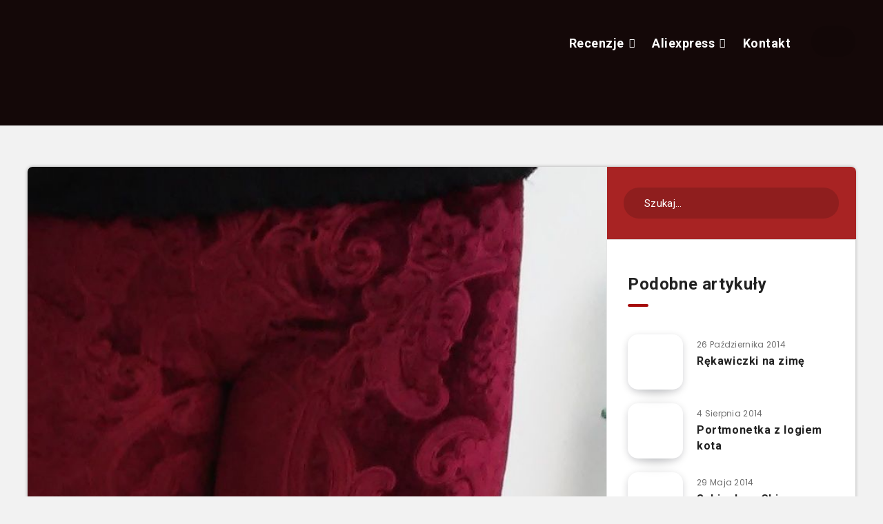

--- FILE ---
content_type: text/html; charset=UTF-8
request_url: https://zakupyzchin.pl/legginsy-tloczone-wzory/
body_size: 42493
content:
<!DOCTYPE html><html
lang=pl-PL><head><style>img.lazy{min-height:1px}</style><link
href=https://zakupyzchin.pl/wp-content/plugins/w3-total-cache/pub/js/lazyload.min.js?x24717 as=script><meta
charset="UTF-8"><meta
name="viewport" content="width=device-width, initial-scale=1, maximum-scale=5"><meta
name='robots' content='index, follow, max-image-preview:large, max-snippet:-1, max-video-preview:-1'><style>img:is([sizes="auto" i], [sizes^="auto," i]){contain-intrinsic-size:3000px 1500px}</style> <script>(function(w,d,s,l,i){w[l]=w[l]||[];w[l].push({'gtm.start':new Date().getTime(),event:'gtm.js'});var f=d.getElementsByTagName(s)[0],j=d.createElement(s),dl=l!='dataLayer'?'&l='+l:'';j.async=true;j.src='https://www.googletagmanager.com/gtm.js?id='+i+dl;f.parentNode.insertBefore(j,f);})(window,document,'script','dataLayer','GTM-5R25VHN');</script> <title>Legginsy w tłoczone wzory - Zakupyzchin.pl</title><meta
name="description" content="Szukałaś legginsy w tłoczone wzory? Dobrze trafiłaś zapraszam do przeczytania recenzji"><link
rel=canonical href=https://zakupyzchin.pl/legginsy-tloczone-wzory/ ><meta
property="og:locale" content="pl_PL"><meta
property="og:type" content="article"><meta
property="og:title" content="Legginsy w tłoczone wzory - Zakupyzchin.pl"><meta
property="og:description" content="Szukałaś legginsy w tłoczone wzory? Dobrze trafiłaś zapraszam do przeczytania recenzji"><meta
property="og:url" content="https://zakupyzchin.pl/legginsy-tloczone-wzory/"><meta
property="og:site_name" content="Zakupyzchin.pl"><meta
property="article:publisher" content="https://www.facebook.com/zakupyzchin"><meta
property="article:author" content="https://www.facebook.com/zakupyzchin"><meta
property="article:published_time" content="2014-09-08T19:53:38+00:00"><meta
property="article:modified_time" content="2016-04-28T20:51:48+00:00"><meta
property="og:image" content="https://zakupyzchin.pl/wp-content/uploads/2014/09/2501701.jpg"><meta
property="og:image:width" content="747"><meta
property="og:image:height" content="700"><meta
property="og:image:type" content="image/jpeg"><meta
name="author" content="Rafał"><meta
name="twitter:label1" content="Napisane przez"><meta
name="twitter:data1" content="Rafał"><meta
name="twitter:label2" content="Szacowany czas czytania"><meta
name="twitter:data2" content="1 minuta"> <script type=application/ld+json class=yoast-schema-graph>{"@context":"https://schema.org","@graph":[{"@type":"Article","@id":"https://zakupyzchin.pl/legginsy-tloczone-wzory/#article","isPartOf":{"@id":"https://zakupyzchin.pl/legginsy-tloczone-wzory/"},"author":{"name":"Rafał","@id":"https://zakupyzchin.pl/#/schema/person/0340f4db4ac8b35cd98763fe3e39845f"},"headline":"Legginsy w tłoczone wzory","datePublished":"2014-09-08T19:53:38+00:00","dateModified":"2016-04-28T20:51:48+00:00","mainEntityOfPage":{"@id":"https://zakupyzchin.pl/legginsy-tloczone-wzory/"},"wordCount":282,"commentCount":0,"publisher":{"@id":"https://zakupyzchin.pl/#organization"},"image":{"@id":"https://zakupyzchin.pl/legginsy-tloczone-wzory/#primaryimage"},"thumbnailUrl":"https://zakupyzchin.pl/wp-content/uploads/2014/09/2501701.jpg","keywords":["legginsy"],"articleSection":["Legginsy","Odzież damska"],"inLanguage":"pl-PL","potentialAction":[{"@type":"CommentAction","name":"Comment","target":["https://zakupyzchin.pl/legginsy-tloczone-wzory/#respond"]}]},{"@type":"WebPage","@id":"https://zakupyzchin.pl/legginsy-tloczone-wzory/","url":"https://zakupyzchin.pl/legginsy-tloczone-wzory/","name":"Legginsy w tłoczone wzory - Zakupyzchin.pl","isPartOf":{"@id":"https://zakupyzchin.pl/#website"},"primaryImageOfPage":{"@id":"https://zakupyzchin.pl/legginsy-tloczone-wzory/#primaryimage"},"image":{"@id":"https://zakupyzchin.pl/legginsy-tloczone-wzory/#primaryimage"},"thumbnailUrl":"https://zakupyzchin.pl/wp-content/uploads/2014/09/2501701.jpg","datePublished":"2014-09-08T19:53:38+00:00","dateModified":"2016-04-28T20:51:48+00:00","description":"Szukałaś legginsy w tłoczone wzory? Dobrze trafiłaś zapraszam do przeczytania recenzji","breadcrumb":{"@id":"https://zakupyzchin.pl/legginsy-tloczone-wzory/#breadcrumb"},"inLanguage":"pl-PL","potentialAction":[{"@type":"ReadAction","target":["https://zakupyzchin.pl/legginsy-tloczone-wzory/"]}]},{"@type":"ImageObject","inLanguage":"pl-PL","@id":"https://zakupyzchin.pl/legginsy-tloczone-wzory/#primaryimage","url":"https://zakupyzchin.pl/wp-content/uploads/2014/09/2501701.jpg","contentUrl":"https://zakupyzchin.pl/wp-content/uploads/2014/09/2501701.jpg","width":747,"height":700},{"@type":"BreadcrumbList","@id":"https://zakupyzchin.pl/legginsy-tloczone-wzory/#breadcrumb","itemListElement":[{"@type":"ListItem","position":1,"name":"Strona główna","item":"https://zakupyzchin.pl/"},{"@type":"ListItem","position":2,"name":"Odzież damska","item":"https://zakupyzchin.pl/odziez-damska/"},{"@type":"ListItem","position":3,"name":"Legginsy","item":"https://zakupyzchin.pl/odziez-damska/leggisny/"},{"@type":"ListItem","position":4,"name":"Legginsy w tłoczone wzory"}]},{"@type":"WebSite","@id":"https://zakupyzchin.pl/#website","url":"https://zakupyzchin.pl/","name":"Zakupyzchin.pl","description":"Blog pomagający w zakupach na Aliexpress oraz innych chińskich sklepach internetowych. Znajdziesz tutaj recenzje zakupów z Chin, poradniki o tym w jaki sposób robić zakupy.","publisher":{"@id":"https://zakupyzchin.pl/#organization"},"potentialAction":[{"@type":"SearchAction","target":{"@type":"EntryPoint","urlTemplate":"https://zakupyzchin.pl/?s={search_term_string}"},"query-input":{"@type":"PropertyValueSpecification","valueRequired":true,"valueName":"search_term_string"}}],"inLanguage":"pl-PL"},{"@type":"Organization","@id":"https://zakupyzchin.pl/#organization","name":"Zakupyzchin.pl: Recenzje przedmiotów, poradniki oraz zakupy na Aliexpress i innych chińskich sklepach internetowych","url":"https://zakupyzchin.pl/","logo":{"@type":"ImageObject","inLanguage":"pl-PL","@id":"https://zakupyzchin.pl/#/schema/logo/image/","url":"https://zakupyzchin.pl/wp-content/uploads/2014/08/cropped-logo_hires.png","contentUrl":"https://zakupyzchin.pl/wp-content/uploads/2014/08/cropped-logo_hires.png","width":1024,"height":218,"caption":"Zakupyzchin.pl: Recenzje przedmiotów, poradniki oraz zakupy na Aliexpress i innych chińskich sklepach internetowych"},"image":{"@id":"https://zakupyzchin.pl/#/schema/logo/image/"},"sameAs":["https://www.facebook.com/zakupyzchin","https://www.youtube.com/channel/UCtYa3AK5zmqPFEvVKIyUJfA"]},{"@type":"Person","@id":"https://zakupyzchin.pl/#/schema/person/0340f4db4ac8b35cd98763fe3e39845f","name":"Rafał","image":{"@type":"ImageObject","inLanguage":"pl-PL","@id":"https://zakupyzchin.pl/#/schema/person/image/","url":"https://secure.gravatar.com/avatar/e52db056e4e66ba74c9f8a9627efd94e840a88c1e84195ff91c9a4365595c238?s=96&d=mm&r=g","contentUrl":"https://secure.gravatar.com/avatar/e52db056e4e66ba74c9f8a9627efd94e840a88c1e84195ff91c9a4365595c238?s=96&d=mm&r=g","caption":"Rafał"},"description":"Jestem administratorem portalu Zakupyzchin.pl Masz pytania, pisz!","sameAs":["https://www.facebook.com/zakupyzchin"],"url":"https://zakupyzchin.pl/author/rafcio/"}]}</script> <link
rel=dns-prefetch href=//fonts.googleapis.com><link
rel=alternate type=application/rss+xml title="Zakupyzchin.pl &raquo; Kanał z wpisami" href=https://zakupyzchin.pl/feed/ ><link
rel=alternate type=application/rss+xml title="Zakupyzchin.pl &raquo; Kanał z komentarzami" href=https://zakupyzchin.pl/comments/feed/ ><link
rel=alternate type=application/rss+xml title="Zakupyzchin.pl &raquo; Legginsy w tłoczone wzory Kanał z komentarzami" href=https://zakupyzchin.pl/legginsy-tloczone-wzory/feed/ > <script>window._wpemojiSettings={"baseUrl":"https:\/\/s.w.org\/images\/core\/emoji\/16.0.1\/72x72\/","ext":".png","svgUrl":"https:\/\/s.w.org\/images\/core\/emoji\/16.0.1\/svg\/","svgExt":".svg","source":{"concatemoji":"https:\/\/zakupyzchin.pl\/wp-includes\/js\/wp-emoji-release.min.js?ver=6.8.3"}};
/*! This file is auto-generated */
!function(s,n){var o,i,e;function c(e){try{var t={supportTests:e,timestamp:(new Date).valueOf()};sessionStorage.setItem(o,JSON.stringify(t))}catch(e){}}function p(e,t,n){e.clearRect(0,0,e.canvas.width,e.canvas.height),e.fillText(t,0,0);var t=new Uint32Array(e.getImageData(0,0,e.canvas.width,e.canvas.height).data),a=(e.clearRect(0,0,e.canvas.width,e.canvas.height),e.fillText(n,0,0),new Uint32Array(e.getImageData(0,0,e.canvas.width,e.canvas.height).data));return t.every(function(e,t){return e===a[t]})}function u(e,t){e.clearRect(0,0,e.canvas.width,e.canvas.height),e.fillText(t,0,0);for(var n=e.getImageData(16,16,1,1),a=0;a<n.data.length;a++)if(0!==n.data[a])return!1;return!0}function f(e,t,n,a){switch(t){case"flag":return n(e,"\ud83c\udff3\ufe0f\u200d\u26a7\ufe0f","\ud83c\udff3\ufe0f\u200b\u26a7\ufe0f")?!1:!n(e,"\ud83c\udde8\ud83c\uddf6","\ud83c\udde8\u200b\ud83c\uddf6")&&!n(e,"\ud83c\udff4\udb40\udc67\udb40\udc62\udb40\udc65\udb40\udc6e\udb40\udc67\udb40\udc7f","\ud83c\udff4\u200b\udb40\udc67\u200b\udb40\udc62\u200b\udb40\udc65\u200b\udb40\udc6e\u200b\udb40\udc67\u200b\udb40\udc7f");case"emoji":return!a(e,"\ud83e\udedf")}return!1}function g(e,t,n,a){var r="undefined"!=typeof WorkerGlobalScope&&self instanceof WorkerGlobalScope?new OffscreenCanvas(300,150):s.createElement("canvas"),o=r.getContext("2d",{willReadFrequently:!0}),i=(o.textBaseline="top",o.font="600 32px Arial",{});return e.forEach(function(e){i[e]=t(o,e,n,a)}),i}function t(e){var t=s.createElement("script");t.src=e,t.defer=!0,s.head.appendChild(t)}"undefined"!=typeof Promise&&(o="wpEmojiSettingsSupports",i=["flag","emoji"],n.supports={everything:!0,everythingExceptFlag:!0},e=new Promise(function(e){s.addEventListener("DOMContentLoaded",e,{once:!0})}),new Promise(function(t){var n=function(){try{var e=JSON.parse(sessionStorage.getItem(o));if("object"==typeof e&&"number"==typeof e.timestamp&&(new Date).valueOf()<e.timestamp+604800&&"object"==typeof e.supportTests)return e.supportTests}catch(e){}return null}();if(!n){if("undefined"!=typeof Worker&&"undefined"!=typeof OffscreenCanvas&&"undefined"!=typeof URL&&URL.createObjectURL&&"undefined"!=typeof Blob)try{var e="postMessage("+g.toString()+"("+[JSON.stringify(i),f.toString(),p.toString(),u.toString()].join(",")+"));",a=new Blob([e],{type:"text/javascript"}),r=new Worker(URL.createObjectURL(a),{name:"wpTestEmojiSupports"});return void(r.onmessage=function(e){c(n=e.data),r.terminate(),t(n)})}catch(e){}c(n=g(i,f,p,u))}t(n)}).then(function(e){for(var t in e)n.supports[t]=e[t],n.supports.everything=n.supports.everything&&n.supports[t],"flag"!==t&&(n.supports.everythingExceptFlag=n.supports.everythingExceptFlag&&n.supports[t]);n.supports.everythingExceptFlag=n.supports.everythingExceptFlag&&!n.supports.flag,n.DOMReady=!1,n.readyCallback=function(){n.DOMReady=!0}}).then(function(){return e}).then(function(){var e;n.supports.everything||(n.readyCallback(),(e=n.source||{}).concatemoji?t(e.concatemoji):e.wpemoji&&e.twemoji&&(t(e.twemoji),t(e.wpemoji)))}))}((window,document),window._wpemojiSettings);</script> <style id=wp-emoji-styles-inline-css>img.wp-smiley,img.emoji{display:inline !important;border:none !important;box-shadow:none !important;height:1em !important;width:1em !important;margin:0
0.07em !important;vertical-align:-0.1em !important;background:none !important;padding:0
!important}</style><link
rel=preload as=style id=wp-block-library-css onload="this.onload=null;this.rel=`stylesheet`"  href='https://zakupyzchin.pl/wp-includes/css/dist/block-library/style.min.css?x24717' media=all><style id=classic-theme-styles-inline-css>/*! This file is auto-generated */
.wp-block-button__link{color:#fff;background-color:#32373c;border-radius:9999px;box-shadow:none;text-decoration:none;padding:calc(.667em + 2px) calc(1.333em + 2px);font-size:1.125em}.wp-block-file__button{background:#32373c;color:#fff;text-decoration:none}</style><style id=global-styles-inline-css>/*<![CDATA[*/:root{--wp--preset--aspect-ratio--square:1;--wp--preset--aspect-ratio--4-3:4/3;--wp--preset--aspect-ratio--3-4:3/4;--wp--preset--aspect-ratio--3-2:3/2;--wp--preset--aspect-ratio--2-3:2/3;--wp--preset--aspect-ratio--16-9:16/9;--wp--preset--aspect-ratio--9-16:9/16;--wp--preset--color--black:#000;--wp--preset--color--cyan-bluish-gray:#abb8c3;--wp--preset--color--white:#fff;--wp--preset--color--pale-pink:#f78da7;--wp--preset--color--vivid-red:#cf2e2e;--wp--preset--color--luminous-vivid-orange:#ff6900;--wp--preset--color--luminous-vivid-amber:#fcb900;--wp--preset--color--light-green-cyan:#7bdcb5;--wp--preset--color--vivid-green-cyan:#00d084;--wp--preset--color--pale-cyan-blue:#8ed1fc;--wp--preset--color--vivid-cyan-blue:#0693e3;--wp--preset--color--vivid-purple:#9b51e0;--wp--preset--gradient--vivid-cyan-blue-to-vivid-purple:linear-gradient(135deg,rgba(6,147,227,1) 0%,rgb(155,81,224) 100%);--wp--preset--gradient--light-green-cyan-to-vivid-green-cyan:linear-gradient(135deg,rgb(122,220,180) 0%,rgb(0,208,130) 100%);--wp--preset--gradient--luminous-vivid-amber-to-luminous-vivid-orange:linear-gradient(135deg,rgba(252,185,0,1) 0%,rgba(255,105,0,1) 100%);--wp--preset--gradient--luminous-vivid-orange-to-vivid-red:linear-gradient(135deg,rgba(255,105,0,1) 0%,rgb(207,46,46) 100%);--wp--preset--gradient--very-light-gray-to-cyan-bluish-gray:linear-gradient(135deg,rgb(238,238,238) 0%,rgb(169,184,195) 100%);--wp--preset--gradient--cool-to-warm-spectrum:linear-gradient(135deg,rgb(74,234,220) 0%,rgb(151,120,209) 20%,rgb(207,42,186) 40%,rgb(238,44,130) 60%,rgb(251,105,98) 80%,rgb(254,248,76) 100%);--wp--preset--gradient--blush-light-purple:linear-gradient(135deg,rgb(255,206,236) 0%,rgb(152,150,240) 100%);--wp--preset--gradient--blush-bordeaux:linear-gradient(135deg,rgb(254,205,165) 0%,rgb(254,45,45) 50%,rgb(107,0,62) 100%);--wp--preset--gradient--luminous-dusk:linear-gradient(135deg,rgb(255,203,112) 0%,rgb(199,81,192) 50%,rgb(65,88,208) 100%);--wp--preset--gradient--pale-ocean:linear-gradient(135deg,rgb(255,245,203) 0%,rgb(182,227,212) 50%,rgb(51,167,181) 100%);--wp--preset--gradient--electric-grass:linear-gradient(135deg,rgb(202,248,128) 0%,rgb(113,206,126) 100%);--wp--preset--gradient--midnight:linear-gradient(135deg,rgb(2,3,129) 0%,rgb(40,116,252) 100%);--wp--preset--font-size--small:13px;--wp--preset--font-size--medium:20px;--wp--preset--font-size--large:36px;--wp--preset--font-size--x-large:42px;--wp--preset--spacing--20:0.44rem;--wp--preset--spacing--30:0.67rem;--wp--preset--spacing--40:1rem;--wp--preset--spacing--50:1.5rem;--wp--preset--spacing--60:2.25rem;--wp--preset--spacing--70:3.38rem;--wp--preset--spacing--80:5.06rem;--wp--preset--shadow--natural:6px 6px 9px rgba(0, 0, 0, 0.2);--wp--preset--shadow--deep:12px 12px 50px rgba(0, 0, 0, 0.4);--wp--preset--shadow--sharp:6px 6px 0px rgba(0, 0, 0, 0.2);--wp--preset--shadow--outlined:6px 6px 0px -3px rgba(255, 255, 255, 1), 6px 6px rgba(0, 0, 0, 1);--wp--preset--shadow--crisp:6px 6px 0px rgba(0, 0, 0, 1)}:where(.is-layout-flex){gap:0.5em}:where(.is-layout-grid){gap:0.5em}body .is-layout-flex{display:flex}.is-layout-flex{flex-wrap:wrap;align-items:center}.is-layout-flex>:is(*,div){margin:0}body .is-layout-grid{display:grid}.is-layout-grid>:is(*,div){margin:0}:where(.wp-block-columns.is-layout-flex){gap:2em}:where(.wp-block-columns.is-layout-grid){gap:2em}:where(.wp-block-post-template.is-layout-flex){gap:1.25em}:where(.wp-block-post-template.is-layout-grid){gap:1.25em}.has-black-color{color:var(--wp--preset--color--black) !important}.has-cyan-bluish-gray-color{color:var(--wp--preset--color--cyan-bluish-gray) !important}.has-white-color{color:var(--wp--preset--color--white) !important}.has-pale-pink-color{color:var(--wp--preset--color--pale-pink) !important}.has-vivid-red-color{color:var(--wp--preset--color--vivid-red) !important}.has-luminous-vivid-orange-color{color:var(--wp--preset--color--luminous-vivid-orange) !important}.has-luminous-vivid-amber-color{color:var(--wp--preset--color--luminous-vivid-amber) !important}.has-light-green-cyan-color{color:var(--wp--preset--color--light-green-cyan) !important}.has-vivid-green-cyan-color{color:var(--wp--preset--color--vivid-green-cyan) !important}.has-pale-cyan-blue-color{color:var(--wp--preset--color--pale-cyan-blue) !important}.has-vivid-cyan-blue-color{color:var(--wp--preset--color--vivid-cyan-blue) !important}.has-vivid-purple-color{color:var(--wp--preset--color--vivid-purple) !important}.has-black-background-color{background-color:var(--wp--preset--color--black) !important}.has-cyan-bluish-gray-background-color{background-color:var(--wp--preset--color--cyan-bluish-gray) !important}.has-white-background-color{background-color:var(--wp--preset--color--white) !important}.has-pale-pink-background-color{background-color:var(--wp--preset--color--pale-pink) !important}.has-vivid-red-background-color{background-color:var(--wp--preset--color--vivid-red) !important}.has-luminous-vivid-orange-background-color{background-color:var(--wp--preset--color--luminous-vivid-orange) !important}.has-luminous-vivid-amber-background-color{background-color:var(--wp--preset--color--luminous-vivid-amber) !important}.has-light-green-cyan-background-color{background-color:var(--wp--preset--color--light-green-cyan) !important}.has-vivid-green-cyan-background-color{background-color:var(--wp--preset--color--vivid-green-cyan) !important}.has-pale-cyan-blue-background-color{background-color:var(--wp--preset--color--pale-cyan-blue) !important}.has-vivid-cyan-blue-background-color{background-color:var(--wp--preset--color--vivid-cyan-blue) !important}.has-vivid-purple-background-color{background-color:var(--wp--preset--color--vivid-purple) !important}.has-black-border-color{border-color:var(--wp--preset--color--black) !important}.has-cyan-bluish-gray-border-color{border-color:var(--wp--preset--color--cyan-bluish-gray) !important}.has-white-border-color{border-color:var(--wp--preset--color--white) !important}.has-pale-pink-border-color{border-color:var(--wp--preset--color--pale-pink) !important}.has-vivid-red-border-color{border-color:var(--wp--preset--color--vivid-red) !important}.has-luminous-vivid-orange-border-color{border-color:var(--wp--preset--color--luminous-vivid-orange) !important}.has-luminous-vivid-amber-border-color{border-color:var(--wp--preset--color--luminous-vivid-amber) !important}.has-light-green-cyan-border-color{border-color:var(--wp--preset--color--light-green-cyan) !important}.has-vivid-green-cyan-border-color{border-color:var(--wp--preset--color--vivid-green-cyan) !important}.has-pale-cyan-blue-border-color{border-color:var(--wp--preset--color--pale-cyan-blue) !important}.has-vivid-cyan-blue-border-color{border-color:var(--wp--preset--color--vivid-cyan-blue) !important}.has-vivid-purple-border-color{border-color:var(--wp--preset--color--vivid-purple) !important}.has-vivid-cyan-blue-to-vivid-purple-gradient-background{background:var(--wp--preset--gradient--vivid-cyan-blue-to-vivid-purple) !important}.has-light-green-cyan-to-vivid-green-cyan-gradient-background{background:var(--wp--preset--gradient--light-green-cyan-to-vivid-green-cyan) !important}.has-luminous-vivid-amber-to-luminous-vivid-orange-gradient-background{background:var(--wp--preset--gradient--luminous-vivid-amber-to-luminous-vivid-orange) !important}.has-luminous-vivid-orange-to-vivid-red-gradient-background{background:var(--wp--preset--gradient--luminous-vivid-orange-to-vivid-red) !important}.has-very-light-gray-to-cyan-bluish-gray-gradient-background{background:var(--wp--preset--gradient--very-light-gray-to-cyan-bluish-gray) !important}.has-cool-to-warm-spectrum-gradient-background{background:var(--wp--preset--gradient--cool-to-warm-spectrum) !important}.has-blush-light-purple-gradient-background{background:var(--wp--preset--gradient--blush-light-purple) !important}.has-blush-bordeaux-gradient-background{background:var(--wp--preset--gradient--blush-bordeaux) !important}.has-luminous-dusk-gradient-background{background:var(--wp--preset--gradient--luminous-dusk) !important}.has-pale-ocean-gradient-background{background:var(--wp--preset--gradient--pale-ocean) !important}.has-electric-grass-gradient-background{background:var(--wp--preset--gradient--electric-grass) !important}.has-midnight-gradient-background{background:var(--wp--preset--gradient--midnight) !important}.has-small-font-size{font-size:var(--wp--preset--font-size--small) !important}.has-medium-font-size{font-size:var(--wp--preset--font-size--medium) !important}.has-large-font-size{font-size:var(--wp--preset--font-size--large) !important}.has-x-large-font-size{font-size:var(--wp--preset--font-size--x-large) !important}:where(.wp-block-post-template.is-layout-flex){gap:1.25em}:where(.wp-block-post-template.is-layout-grid){gap:1.25em}:where(.wp-block-columns.is-layout-flex){gap:2em}:where(.wp-block-columns.is-layout-grid){gap:2em}:root :where(.wp-block-pullquote){font-size:1.5em;line-height:1.6}/*]]>*/</style><link
rel=stylesheet href=https://zakupyzchin.pl/wp-content/cache/minify/4c431.css?x24717 media=all><link
rel=stylesheet id=googlefonts-css href='https://fonts.googleapis.com/css?family=Oswald:300|Roboto:400&subset=latin,latin-ext' media=all><link
rel=preload as=style id=epcl-plugins-css onload="this.onload=null;this.rel=`stylesheet`"  href='https://zakupyzchin.pl/wp-content/themes/reco/assets/dist/plugins.min.css?x24717' media=all><link
rel=preload as=style id=epcl-google-fonts-css onload="this.onload=null;this.rel=`stylesheet`"  href='https://fonts.googleapis.com/css?family=Poppins%3A400%2C400i%2C500%2C600%2C600i%2C700%2C700i%7CRoboto%3A400%2C500%2C700&#038;subset=latin%2Clatin-ext&#038;display=swap' media=all><link
rel=stylesheet href=https://zakupyzchin.pl/wp-content/cache/minify/f17ce.css?x24717 media=all><link
rel=https://api.w.org/ href=https://zakupyzchin.pl/wp-json/ ><link
rel=alternate title=JSON type=application/json href=https://zakupyzchin.pl/wp-json/wp/v2/posts/376><link
rel=EditURI type=application/rsd+xml title=RSD href=https://zakupyzchin.pl/xmlrpc.php?rsd><meta
name="generator" content="WordPress 6.8.3"><link
rel=shortlink href='https://zakupyzchin.pl/?p=376'><link
rel=alternate title="oEmbed (JSON)" type=application/json+oembed href="https://zakupyzchin.pl/wp-json/oembed/1.0/embed?url=https%3A%2F%2Fzakupyzchin.pl%2Flegginsy-tloczone-wzory%2F"><link
rel=alternate title="oEmbed (XML)" type=text/xml+oembed href="https://zakupyzchin.pl/wp-json/oembed/1.0/embed?url=https%3A%2F%2Fzakupyzchin.pl%2Flegginsy-tloczone-wzory%2F&#038;format=xml"><meta
name="generator" content="Redux 4.5.8"><style id=epcl-theme-critical-css>/*<![CDATA[*/:root{--epcl-primary-color:#FF3152;--epcl-secondary-color:#FFD012}@media screen and (max-width:400px){@-ms-viewport{width:320px}}.clear{clear:both;display:block;overflow:hidden;visibility:hidden;width:0;height:0}.clearfix:after,.clearfix:before,.grid-100:after,.grid-100:before,.grid-10:after,.grid-10:before,.grid-15:after,.grid-15:before,.grid-20:after,.grid-20:before,.grid-25:after,.grid-25:before,.grid-30:after,.grid-30:before,.grid-33:after,.grid-33:before,.grid-35:after,.grid-35:before,.grid-40:after,.grid-40:before,.grid-45:after,.grid-45:before,.grid-50:after,.grid-50:before,.grid-55:after,.grid-55:before,.grid-5:after,.grid-5:before,.grid-60:after,.grid-60:before,.grid-65:after,.grid-65:before,.grid-66:after,.grid-66:before,.grid-70:after,.grid-70:before,.grid-75:after,.grid-75:before,.grid-80:after,.grid-80:before,.grid-85:after,.grid-85:before,.grid-90:after,.grid-90:before,.grid-95:after,.grid-95:before,.grid-container:after,.grid-container:before,.mobile-grid-100:after,.mobile-grid-100:before,.mobile-grid-10:after,.mobile-grid-10:before,.mobile-grid-15:after,.mobile-grid-15:before,.mobile-grid-20:after,.mobile-grid-20:before,.mobile-grid-25:after,.mobile-grid-25:before,.mobile-grid-30:after,.mobile-grid-30:before,.mobile-grid-33:after,.mobile-grid-33:before,.mobile-grid-35:after,.mobile-grid-35:before,.mobile-grid-40:after,.mobile-grid-40:before,.mobile-grid-45:after,.mobile-grid-45:before,.mobile-grid-50:after,.mobile-grid-50:before,.mobile-grid-55:after,.mobile-grid-55:before,.mobile-grid-5:after,.mobile-grid-5:before,.mobile-grid-60:after,.mobile-grid-60:before,.mobile-grid-65:after,.mobile-grid-65:before,.mobile-grid-66:after,.mobile-grid-66:before,.mobile-grid-70:after,.mobile-grid-70:before,.mobile-grid-75:after,.mobile-grid-75:before,.mobile-grid-80:after,.mobile-grid-80:before,.mobile-grid-85:after,.mobile-grid-85:before,.mobile-grid-90:after,.mobile-grid-90:before,.mobile-grid-95:after,.mobile-grid-95:before,.tablet-grid-100:after,.tablet-grid-100:before,.tablet-grid-10:after,.tablet-grid-10:before,.tablet-grid-15:after,.tablet-grid-15:before,.tablet-grid-20:after,.tablet-grid-20:before,.tablet-grid-25:after,.tablet-grid-25:before,.tablet-grid-30:after,.tablet-grid-30:before,.tablet-grid-33:after,.tablet-grid-33:before,.tablet-grid-35:after,.tablet-grid-35:before,.tablet-grid-40:after,.tablet-grid-40:before,.tablet-grid-45:after,.tablet-grid-45:before,.tablet-grid-50:after,.tablet-grid-50:before,.tablet-grid-55:after,.tablet-grid-55:before,.tablet-grid-5:after,.tablet-grid-5:before,.tablet-grid-60:after,.tablet-grid-60:before,.tablet-grid-65:after,.tablet-grid-65:before,.tablet-grid-66:after,.tablet-grid-66:before,.tablet-grid-70:after,.tablet-grid-70:before,.tablet-grid-75:after,.tablet-grid-75:before,.tablet-grid-80:after,.tablet-grid-80:before,.tablet-grid-85:after,.tablet-grid-85:before,.tablet-grid-90:after,.tablet-grid-90:before,.tablet-grid-95:after,.tablet-grid-95:before{content:".";display:block;overflow:hidden;visibility:hidden;font-size:0;line-height:0;width:0;height:0}.clearfix:after,.grid-100:after,.grid-10:after,.grid-15:after,.grid-20:after,.grid-25:after,.grid-30:after,.grid-33:after,.grid-35:after,.grid-40:after,.grid-45:after,.grid-50:after,.grid-55:after,.grid-5:after,.grid-60:after,.grid-65:after,.grid-66:after,.grid-70:after,.grid-75:after,.grid-80:after,.grid-85:after,.grid-90:after,.grid-95:after,.grid-container:after,.mobile-grid-100:after,.mobile-grid-10:after,.mobile-grid-15:after,.mobile-grid-20:after,.mobile-grid-25:after,.mobile-grid-30:after,.mobile-grid-33:after,.mobile-grid-35:after,.mobile-grid-40:after,.mobile-grid-45:after,.mobile-grid-50:after,.mobile-grid-55:after,.mobile-grid-5:after,.mobile-grid-60:after,.mobile-grid-65:after,.mobile-grid-66:after,.mobile-grid-70:after,.mobile-grid-75:after,.mobile-grid-80:after,.mobile-grid-85:after,.mobile-grid-90:after,.mobile-grid-95:after,.tablet-grid-100:after,.tablet-grid-10:after,.tablet-grid-15:after,.tablet-grid-20:after,.tablet-grid-25:after,.tablet-grid-30:after,.tablet-grid-33:after,.tablet-grid-35:after,.tablet-grid-40:after,.tablet-grid-45:after,.tablet-grid-50:after,.tablet-grid-55:after,.tablet-grid-5:after,.tablet-grid-60:after,.tablet-grid-65:after,.tablet-grid-66:after,.tablet-grid-70:after,.tablet-grid-75:after,.tablet-grid-80:after,.tablet-grid-85:after,.tablet-grid-90:after,.tablet-grid-95:after{clear:both}.grid-container{margin-left:auto;margin-right:auto;max-width:1200px;padding-left:30px;padding-right:30px}.grid-10,.grid-100,.grid-15,.grid-20,.grid-25,.grid-30,.grid-33,.grid-35,.grid-40,.grid-45,.grid-5,.grid-50,.grid-55,.grid-60,.grid-65,.grid-66,.grid-70,.grid-75,.grid-80,.grid-85,.grid-90,.grid-95,.mobile-grid-10,.mobile-grid-100,.mobile-grid-15,.mobile-grid-20,.mobile-grid-25,.mobile-grid-30,.mobile-grid-33,.mobile-grid-35,.mobile-grid-40,.mobile-grid-45,.mobile-grid-5,.mobile-grid-50,.mobile-grid-55,.mobile-grid-60,.mobile-grid-65,.mobile-grid-66,.mobile-grid-70,.mobile-grid-75,.mobile-grid-80,.mobile-grid-85,.mobile-grid-90,.mobile-grid-95,.tablet-grid-10,.tablet-grid-100,.tablet-grid-15,.tablet-grid-20,.tablet-grid-25,.tablet-grid-30,.tablet-grid-33,.tablet-grid-35,.tablet-grid-40,.tablet-grid-45,.tablet-grid-5,.tablet-grid-50,.tablet-grid-55,.tablet-grid-60,.tablet-grid-65,.tablet-grid-66,.tablet-grid-70,.tablet-grid-75,.tablet-grid-80,.tablet-grid-85,.tablet-grid-90,.tablet-grid-95{-webkit-box-sizing:border-box;box-sizing:border-box;padding-left:30px;padding-right:30px}.grid-parent{padding-left:0;padding-right:0}@media screen and (max-width:767px){.mobile-pull-10,.mobile-pull-15,.mobile-pull-20,.mobile-pull-25,.mobile-pull-30,.mobile-pull-33,.mobile-pull-35,.mobile-pull-40,.mobile-pull-45,.mobile-pull-5,.mobile-pull-50,.mobile-pull-55,.mobile-pull-60,.mobile-pull-65,.mobile-pull-66,.mobile-pull-70,.mobile-pull-75,.mobile-pull-80,.mobile-pull-85,.mobile-pull-90,.mobile-pull-95,.mobile-push-10,.mobile-push-15,.mobile-push-20,.mobile-push-25,.mobile-push-30,.mobile-push-33,.mobile-push-35,.mobile-push-40,.mobile-push-45,.mobile-push-5,.mobile-push-50,.mobile-push-55,.mobile-push-60,.mobile-push-65,.mobile-push-66,.mobile-push-70,.mobile-push-75,.mobile-push-80,.mobile-push-85,.mobile-push-90,.mobile-push-95{position:relative}.hide-on-mobile{display:none!important}.mobile-grid-5{float:left;width:5%}.mobile-prefix-5{margin-left:5%}.mobile-suffix-5{margin-right:5%}.mobile-push-5{left:5%}.mobile-pull-5{left:-5%}.mobile-grid-10{float:left;width:10%}.mobile-prefix-10{margin-left:10%}.mobile-suffix-10{margin-right:10%}.mobile-push-10{left:10%}.mobile-pull-10{left:-10%}.mobile-grid-15{float:left;width:15%}.mobile-prefix-15{margin-left:15%}.mobile-suffix-15{margin-right:15%}.mobile-push-15{left:15%}.mobile-pull-15{left:-15%}.mobile-grid-20{float:left;width:20%}.mobile-prefix-20{margin-left:20%}.mobile-suffix-20{margin-right:20%}.mobile-push-20{left:20%}.mobile-pull-20{left:-20%}.mobile-grid-25{float:left;width:25%}.mobile-prefix-25{margin-left:25%}.mobile-suffix-25{margin-right:25%}.mobile-push-25{left:25%}.mobile-pull-25{left:-25%}.mobile-grid-30{float:left;width:30%}.mobile-prefix-30{margin-left:30%}.mobile-suffix-30{margin-right:30%}.mobile-push-30{left:30%}.mobile-pull-30{left:-30%}.mobile-grid-35{float:left;width:35%}.mobile-prefix-35{margin-left:35%}.mobile-suffix-35{margin-right:35%}.mobile-push-35{left:35%}.mobile-pull-35{left:-35%}.mobile-grid-40{float:left;width:40%}.mobile-prefix-40{margin-left:40%}.mobile-suffix-40{margin-right:40%}.mobile-push-40{left:40%}.mobile-pull-40{left:-40%}.mobile-grid-45{float:left;width:45%}.mobile-prefix-45{margin-left:45%}.mobile-suffix-45{margin-right:45%}.mobile-push-45{left:45%}.mobile-pull-45{left:-45%}.mobile-grid-50{float:left;width:50%}.mobile-prefix-50{margin-left:50%}.mobile-suffix-50{margin-right:50%}.mobile-push-50{left:50%}.mobile-pull-50{left:-50%}.mobile-grid-55{float:left;width:55%}.mobile-prefix-55{margin-left:55%}.mobile-suffix-55{margin-right:55%}.mobile-push-55{left:55%}.mobile-pull-55{left:-55%}.mobile-grid-60{float:left;width:60%}.mobile-prefix-60{margin-left:60%}.mobile-suffix-60{margin-right:60%}.mobile-push-60{left:60%}.mobile-pull-60{left:-60%}.mobile-grid-65{float:left;width:65%}.mobile-prefix-65{margin-left:65%}.mobile-suffix-65{margin-right:65%}.mobile-push-65{left:65%}.mobile-pull-65{left:-65%}.mobile-grid-70{float:left;width:70%}.mobile-prefix-70{margin-left:70%}.mobile-suffix-70{margin-right:70%}.mobile-push-70{left:70%}.mobile-pull-70{left:-70%}.mobile-grid-75{float:left;width:75%}.mobile-prefix-75{margin-left:75%}.mobile-suffix-75{margin-right:75%}.mobile-push-75{left:75%}.mobile-pull-75{left:-75%}.mobile-grid-80{float:left;width:80%}.mobile-prefix-80{margin-left:80%}.mobile-suffix-80{margin-right:80%}.mobile-push-80{left:80%}.mobile-pull-80{left:-80%}.mobile-grid-85{float:left;width:85%}.mobile-prefix-85{margin-left:85%}.mobile-suffix-85{margin-right:85%}.mobile-push-85{left:85%}.mobile-pull-85{left:-85%}.mobile-grid-90{float:left;width:90%}.mobile-prefix-90{margin-left:90%}.mobile-suffix-90{margin-right:90%}.mobile-push-90{left:90%}.mobile-pull-90{left:-90%}.mobile-grid-95{float:left;width:95%}.mobile-prefix-95{margin-left:95%}.mobile-suffix-95{margin-right:95%}.mobile-push-95{left:95%}.mobile-pull-95{left:-95%}.mobile-grid-33{float:left;width:33.33333%}.mobile-prefix-33{margin-left:33.33333%}.mobile-suffix-33{margin-right:33.33333%}.mobile-push-33{left:33.33333%}.mobile-pull-33{left:-33.33333%}.mobile-grid-66{float:left;width:66.66667%}.mobile-prefix-66{margin-left:66.66667%}.mobile-suffix-66{margin-right:66.66667%}.mobile-push-66{left:66.66667%}.mobile-pull-66{left:-66.66667%}.mobile-grid-100{clear:both;width:100%}}@media screen and (min-width:768px) and (max-width:1023px){.tablet-pull-10,.tablet-pull-15,.tablet-pull-20,.tablet-pull-25,.tablet-pull-30,.tablet-pull-33,.tablet-pull-35,.tablet-pull-40,.tablet-pull-45,.tablet-pull-5,.tablet-pull-50,.tablet-pull-55,.tablet-pull-60,.tablet-pull-65,.tablet-pull-66,.tablet-pull-70,.tablet-pull-75,.tablet-pull-80,.tablet-pull-85,.tablet-pull-90,.tablet-pull-95,.tablet-push-10,.tablet-push-15,.tablet-push-20,.tablet-push-25,.tablet-push-30,.tablet-push-33,.tablet-push-35,.tablet-push-40,.tablet-push-45,.tablet-push-5,.tablet-push-50,.tablet-push-55,.tablet-push-60,.tablet-push-65,.tablet-push-66,.tablet-push-70,.tablet-push-75,.tablet-push-80,.tablet-push-85,.tablet-push-90,.tablet-push-95{position:relative}.hide-on-tablet{display:none!important}.tablet-grid-5{float:left;width:5%}.tablet-prefix-5{margin-left:5%}.tablet-suffix-5{margin-right:5%}.tablet-push-5{left:5%}.tablet-pull-5{left:-5%}.tablet-grid-10{float:left;width:10%}.tablet-prefix-10{margin-left:10%}.tablet-suffix-10{margin-right:10%}.tablet-push-10{left:10%}.tablet-pull-10{left:-10%}.tablet-grid-15{float:left;width:15%}.tablet-prefix-15{margin-left:15%}.tablet-suffix-15{margin-right:15%}.tablet-push-15{left:15%}.tablet-pull-15{left:-15%}.tablet-grid-20{float:left;width:20%}.tablet-prefix-20{margin-left:20%}.tablet-suffix-20{margin-right:20%}.tablet-push-20{left:20%}.tablet-pull-20{left:-20%}.tablet-grid-25{float:left;width:25%}.tablet-prefix-25{margin-left:25%}.tablet-suffix-25{margin-right:25%}.tablet-push-25{left:25%}.tablet-pull-25{left:-25%}.tablet-grid-30{float:left;width:30%}.tablet-prefix-30{margin-left:30%}.tablet-suffix-30{margin-right:30%}.tablet-push-30{left:30%}.tablet-pull-30{left:-30%}.tablet-grid-35{float:left;width:35%}.tablet-prefix-35{margin-left:35%}.tablet-suffix-35{margin-right:35%}.tablet-push-35{left:35%}.tablet-pull-35{left:-35%}.tablet-grid-40{float:left;width:40%}.tablet-prefix-40{margin-left:40%}.tablet-suffix-40{margin-right:40%}.tablet-push-40{left:40%}.tablet-pull-40{left:-40%}.tablet-grid-45{float:left;width:45%}.tablet-prefix-45{margin-left:45%}.tablet-suffix-45{margin-right:45%}.tablet-push-45{left:45%}.tablet-pull-45{left:-45%}.tablet-grid-50{float:left;width:50%}.tablet-prefix-50{margin-left:50%}.tablet-suffix-50{margin-right:50%}.tablet-push-50{left:50%}.tablet-pull-50{left:-50%}.tablet-grid-55{float:left;width:55%}.tablet-prefix-55{margin-left:55%}.tablet-suffix-55{margin-right:55%}.tablet-push-55{left:55%}.tablet-pull-55{left:-55%}.tablet-grid-60{float:left;width:60%}.tablet-prefix-60{margin-left:60%}.tablet-suffix-60{margin-right:60%}.tablet-push-60{left:60%}.tablet-pull-60{left:-60%}.tablet-grid-65{float:left;width:65%}.tablet-prefix-65{margin-left:65%}.tablet-suffix-65{margin-right:65%}.tablet-push-65{left:65%}.tablet-pull-65{left:-65%}.tablet-grid-70{float:left;width:70%}.tablet-prefix-70{margin-left:70%}.tablet-suffix-70{margin-right:70%}.tablet-push-70{left:70%}.tablet-pull-70{left:-70%}.tablet-grid-75{float:left;width:75%}.tablet-prefix-75{margin-left:75%}.tablet-suffix-75{margin-right:75%}.tablet-push-75{left:75%}.tablet-pull-75{left:-75%}.tablet-grid-80{float:left;width:80%}.tablet-prefix-80{margin-left:80%}.tablet-suffix-80{margin-right:80%}.tablet-push-80{left:80%}.tablet-pull-80{left:-80%}.tablet-grid-85{float:left;width:85%}.tablet-prefix-85{margin-left:85%}.tablet-suffix-85{margin-right:85%}.tablet-push-85{left:85%}.tablet-pull-85{left:-85%}.tablet-grid-90{float:left;width:90%}.tablet-prefix-90{margin-left:90%}.tablet-suffix-90{margin-right:90%}.tablet-push-90{left:90%}.tablet-pull-90{left:-90%}.tablet-grid-95{float:left;width:95%}.tablet-prefix-95{margin-left:95%}.tablet-suffix-95{margin-right:95%}.tablet-push-95{left:95%}.tablet-pull-95{left:-95%}.tablet-grid-33{float:left;width:33.33333%}.tablet-prefix-33{margin-left:33.33333%}.tablet-suffix-33{margin-right:33.33333%}.tablet-push-33{left:33.33333%}.tablet-pull-33{left:-33.33333%}.tablet-grid-66{float:left;width:66.66667%}.tablet-prefix-66{margin-left:66.66667%}.tablet-suffix-66{margin-right:66.66667%}.tablet-push-66{left:66.66667%}.tablet-pull-66{left:-66.66667%}.tablet-grid-100{clear:both;width:100%}}@media screen and (min-width:1024px){.pull-10,.pull-15,.pull-20,.pull-25,.pull-30,.pull-33,.pull-35,.pull-40,.pull-45,.pull-5,.pull-50,.pull-55,.pull-60,.pull-65,.pull-66,.pull-70,.pull-75,.pull-80,.pull-85,.pull-90,.pull-95,.push-10,.push-15,.push-20,.push-25,.push-30,.push-33,.push-35,.push-40,.push-45,.push-5,.push-50,.push-55,.push-60,.push-65,.push-66,.push-70,.push-75,.push-80,.push-85,.push-90,.push-95{position:relative}.hide-on-desktop{display:none!important}.grid-5{float:left;width:5%}.prefix-5{margin-left:5%}.suffix-5{margin-right:5%}.push-5{left:5%}.pull-5{left:-5%}.grid-10{float:left;width:10%}.prefix-10{margin-left:10%}.suffix-10{margin-right:10%}.push-10{left:10%}.pull-10{left:-10%}.grid-15{float:left;width:15%}.prefix-15{margin-left:15%}.suffix-15{margin-right:15%}.push-15{left:15%}.pull-15{left:-15%}.grid-20{float:left;width:20%}.prefix-20{margin-left:20%}.suffix-20{margin-right:20%}.push-20{left:20%}.pull-20{left:-20%}.grid-25{float:left;width:25%}.prefix-25{margin-left:25%}.suffix-25{margin-right:25%}.push-25{left:25%}.pull-25{left:-25%}.grid-30{float:left;width:30%}.prefix-30{margin-left:30%}.suffix-30{margin-right:30%}.push-30{left:30%}.pull-30{left:-30%}.grid-35{float:left;width:35%}.prefix-35{margin-left:35%}.suffix-35{margin-right:35%}.push-35{left:35%}.pull-35{left:-35%}.grid-40{float:left;width:40%}.prefix-40{margin-left:40%}.suffix-40{margin-right:40%}.push-40{left:40%}.pull-40{left:-40%}.grid-45{float:left;width:45%}.prefix-45{margin-left:45%}.suffix-45{margin-right:45%}.push-45{left:45%}.pull-45{left:-45%}.grid-50{float:left;width:50%}.prefix-50{margin-left:50%}.suffix-50{margin-right:50%}.push-50{left:50%}.pull-50{left:-50%}.grid-55{float:left;width:55%}.prefix-55{margin-left:55%}.suffix-55{margin-right:55%}.push-55{left:55%}.pull-55{left:-55%}.grid-60{float:left;width:60%}.prefix-60{margin-left:60%}.suffix-60{margin-right:60%}.push-60{left:60%}.pull-60{left:-60%}.grid-65{float:left;width:65%}.prefix-65{margin-left:65%}.suffix-65{margin-right:65%}.push-65{left:65%}.pull-65{left:-65%}.grid-70{float:left;width:70%}.prefix-70{margin-left:70%}.suffix-70{margin-right:70%}.push-70{left:70%}.pull-70{left:-70%}.grid-75{float:left;width:75%}.prefix-75{margin-left:75%}.suffix-75{margin-right:75%}.push-75{left:75%}.pull-75{left:-75%}.grid-80{float:left;width:80%}.prefix-80{margin-left:80%}.suffix-80{margin-right:80%}.push-80{left:80%}.pull-80{left:-80%}.grid-85{float:left;width:85%}.prefix-85{margin-left:85%}.suffix-85{margin-right:85%}.push-85{left:85%}.pull-85{left:-85%}.grid-90{float:left;width:90%}.prefix-90{margin-left:90%}.suffix-90{margin-right:90%}.push-90{left:90%}.pull-90{left:-90%}.grid-95{float:left;width:95%}.prefix-95{margin-left:95%}.suffix-95{margin-right:95%}.push-95{left:95%}.pull-95{left:-95%}.grid-33{float:left;width:33.33333%}.prefix-33{margin-left:33.33333%}.suffix-33{margin-right:33.33333%}.push-33{left:33.33333%}.pull-33{left:-33.33333%}.grid-66{float:left;width:66.66667%}.prefix-66{margin-left:66.66667%}.suffix-66{margin-right:66.66667%}.push-66{left:66.66667%}.pull-66{left:-66.66667%}.grid-100{clear:both;width:100%}}a,abbr,acronym,address,applet,article,aside,audio,b,big,blockquote,body,button,canvas,caption,center,cite,code,dd,del,details,dfn,div,dl,dt,em,embed,fieldset,figcaption,figure,footer,form,h1,h2,h3,h4,h5,h6,header,hgroup,html,i,iframe,img,ins,kbd,label,legend,li,mark,menu,nav,object,ol,output,p,pre,q,ruby,s,samp,section,small,span,strike,strong,sub,summary,sup,table,tbody,td,tfoot,th,thead,time,tr,tt,u,ul,var,video{margin:0;padding:0;border:0;font-size:100%;font:inherit;vertical-align:baseline;-webkit-text-size-adjust:100%;-ms-text-size-adjust:100%;-webkit-font-smoothing:antialiased;text-rendering:optimizeLegibility}article,aside,details,figcaption,figure,footer,header,hgroup,main,menu,nav,section{display:block}body{line-height:1}ol,ul{list-style:none}blockquote,q{quotes:none}blockquote:after,blockquote:before,q:after,q:before{content:'';content:none}table{border-collapse:collapse;border-spacing:0}html,textarea{overflow:auto}body,html{width:100%;height:100%}a{text-decoration:none;outline:0}button,input,textarea{margin:0;padding:0;border:0;outline:0}a,button,input[type=button],input[type=submit],label{cursor:pointer}h1,h2,h3,h4,h5,h6{font-weight:normal}b,strong{font-weight:bold}em,i{font-style:italic}address{font-style:normal}small{font-size:75%}sub,sup{font-size:75%;line-height:0;position:relative;vertical-align:baseline}sup{top:-0.5em}sub{bottom:-0.25em}abbr,acronym{border-bottom:1px dotted;cursor:help}ins{text-decoration:none}::-moz-selection{background:#ff4b67;color:white;text-shadow:none}::selection{background:#ff4b67;color:white;text-shadow:none}h1,h2,h3,h4,h5,h6{color:#222}h1{font-size:26px}h2{font-size:24px}h3{font-size:22px}h4{font-size:20px}h5{font-size:18px}h6{font-size:16px}#single #comments .comment .comment-author,.title,.wpcf7
label{font-family:"Roboto","Helvetica","Arial",sans-serif;font-weight:700;font-size:24px;margin-bottom:40px;line-height:1.6;letter-spacing:0.6px}#single #comments .comment .ularge.comment-author,.title.ularge,.wpcf7
label.ularge{font-size:40px;font-weight:normal;margin-bottom:30px;line-height:1.2}#single #comments .comment .large.comment-author,#single #comments .comment div.epcl-download a.comment-author,.title.large,.wpcf7 label.large,div.epcl-download #single #comments .comment a.comment-author,div.epcl-download
a.title{font-size:34px;line-height:1.3}#single #comments .comment .medium.comment-author,.title.medium,.wpcf7
label.medium{font-size:26px;line-height:1.4}#single #comments .comment .small.comment-author,.title.small,.widget_calendar table caption,.wpcf7
label.small{font-size:18px;margin-bottom:10px;line-height:1.45}#single #comments .comment .comment-author,.title.usmall,.wpcf7
label{font-size:16px;margin-bottom:5px;line-height:1.45}#single #comments .comment .half-margin.comment-author,.title.half-margin,.wpcf7 label.half-margin{margin-bottom:20px}#single #comments .comment .white.comment-author,.title.white,.wpcf7
label.white{color:#fff}#single #comments .comment .bordered.comment-author:after,.title.bordered:after,.wpcf7 label.bordered:after{display:block;content:'';width:30px;height:4px;background:#FFD012;border-radius:4px;margin-top:10px}#single #comments .comment .comment-author .count,.title .count,.wpcf7 label
.count{display:inline-block;font-weight:bold;font-size:140%;vertical-align:middle;line-height:1;color:#FFD012;margin-top:-8px}#single #comments .comment .bold.comment-author,.title.bold,.wpcf7
label.bold{font-weight:bold!important}.border-effect a:before,.underline-effect a:before{-webkit-transition:all 400ms ease;transition:all 400ms ease}.border-effect a,.underline-effect
a{position:relative;z-index:1;padding-bottom:2px}.border-effect a:before,.underline-effect a:before{content:'';position:absolute;left:0;top:100%;width:100%;border-bottom:1px solid;opacity:.5}.border-effect a:before,.underline-effect a:hover:before{width:90%;left:5%}.border-effect a:before{opacity:0;visibility:hidden}.border-effect a:hover:before{width:100%;left:0;opacity:1;visibility:visible}.my-mfp-zoom-in .mfp-content{-webkit-opacity:0;-moz-opacity:0;opacity:0;-webkit-transition:all 0.2s ease-in-out;transition:all 0.2s ease-in-out;-webkit-transform:scale(0.8);-ms-transform:scale(0.8);transform:scale(0.8)}.my-mfp-zoom-in.mfp-ready .mfp-content{-webkit-opacity:1;-moz-opacity:1;opacity:1;-webkit-transform:scale(1);-ms-transform:scale(1);transform:scale(1)}.my-mfp-zoom-in.mfp-removing .mfp-content{-webkit-transform:scale(0.8);-ms-transform:scale(0.8);transform:scale(0.8);-webkit-opacity:0;-moz-opacity:0;opacity:0}.my-mfp-zoom-in.mfp-bg{opacity:0.001;-webkit-transition:opacity 0.3s ease-out;transition:opacity 0.3s ease-out}.my-mfp-zoom-in.mfp-ready.mfp-bg{-webkit-opacity:0.8;-moz-opacity:0.8;opacity:0.8}.my-mfp-zoom-in.mfp-removing.mfp-bg{-webkit-opacity:0;-moz-opacity:0;opacity:0}.widget_media_image a,a.hover-effect{display:block;position:relative;overflow:hidden}.widget_media_image a:after,a.hover-effect:after{content:'';display:block;position:absolute;left:0;top:0;width:100%;height:100%;z-index:1;-webkit-transition:all 600ms ease;transition:all 600ms ease;background:#000;opacity:0;z-index:3}.widget_media_image a img,.widget_media_image a span.cover,a.hover-effect img,a.hover-effect
span.cover{display:block;width:100%;height:auto;-webkit-backface-visibility:hidden;backface-visibility:hidden;-webkit-transition:all 600ms ease;transition:all 600ms ease}.widget_media_image a:hover:after,a.hover-effect:hover:after{opacity:0.15}.gradient-effect
a{padding-bottom:5px;background:-webkit-gradient(linear,left top,right top,from(#ff3152),to(#ffd012));background:linear-gradient(to right,#ff3152 0%,#ffd012 100%);background-size:0px 4px;background-repeat:no-repeat;background-position:left 87%}.gradient-effect a:after,.gradient-effect a:before{display:none}.gradient-effect a:hover{color:#222;background-size:100% 4px}#single #comments nav.pagination a,.button,.epcl-button,.pagination div.nav a,div.epcl-download
a{display:inline-block;background-color:#FF3152;color:#fff;font-size:14px;padding:7px
25px;border-radius:25px;border:2px
solid transparent;letter-spacing:0.3px;font-weight:500;font-family:"Roboto","Helvetica","Arial",sans-serif;border-radius:25px;-webkit-transition:all 300ms ease;transition:all 300ms ease}#single #comments nav.pagination a:hover,.button:hover,.epcl-button:hover,.pagination div.nav a:hover,div.epcl-download a:hover{border-color:#FF3152;color:#FF3152;background-color:transparent}#single #comments nav.pagination a.small,.button.small,.epcl-button.small,.pagination div.nav a.small,div.epcl-download
a.small{font-size:12px;padding:5px
15px}#single #comments nav.pagination a.medium,.button.medium,.epcl-button.medium,.pagination div.nav a.medium,div.epcl-download
a.medium{font-size:16px;padding:6px
25px;font-weight:500;letter-spacing:0.75px}#single #comments nav.pagination a.large,#single #comments nav.pagination div.epcl-download a,.button.large,.epcl-button.large,.pagination div.nav a.large,.pagination div.nav div.epcl-download a,div.epcl-download #single #comments nav.pagination a,div.epcl-download .pagination div.nav a,div.epcl-download a,div.epcl-download a.epcl-button{font-size:22px;padding:8px
25px;font-weight:bold;border-radius:32px}#single #comments nav.pagination a.circle,.button.circle,.epcl-button.circle,.pagination div.nav a.circle,div.epcl-download
a.circle{padding:7px;width:30px;height:30px;border-radius:50%;text-align:center;line-height:30px;font-size:16px}#single #comments nav.pagination a.circle i.fa,.button.circle i.fa,.epcl-button.circle i.fa,.pagination div.nav a.circle i.fa,div.epcl-download a.circle
i.fa{margin:0;vertical-align:middle}#single #comments nav.pagination a.outline,#single #comments nav.pagination div.epcl-download a,#single #comments nav.pagination div.nav a,.button.outline,.epcl-button.outline,.pagination div.nav a,.pagination div.nav a.epcl-button,div.epcl-download #single #comments nav.pagination a,div.epcl-download a,div.epcl-download a.epcl-button{background-color:transparent;-webkit-box-shadow:none;box-shadow:none;border:2px
solid #FF3152;color:#FF3152}#single #comments nav.pagination a.outline:hover,#single #comments nav.pagination div.epcl-download a:hover,#single #comments nav.pagination div.nav a:hover,.button.outline:hover,.epcl-button.outline:hover,.pagination div.nav a.epcl-button:hover,.pagination div.nav a:hover,div.epcl-download #single #comments nav.pagination a:hover,div.epcl-download a.epcl-button:hover,div.epcl-download a:hover{color:#fff;background-color:#FF3152}#single #comments nav.pagination a.dark,.button.dark,.epcl-button.dark,.pagination div.nav a.dark,div.epcl-download
a.dark{background-color:#111}#single #comments nav.pagination a.dark:hover,.button.dark:hover,.epcl-button.dark:hover,.pagination div.nav a.dark:hover,div.epcl-download a.dark:hover{color:#fff;background-color:#282828}#single #comments nav.pagination a i.fa,.button i.fa,.epcl-button i.fa,.pagination div.nav a i.fa,div.epcl-download a
i.fa{font-size:85%;margin-right:5px}.epcl-load-more.disabled{cursor:default}div.epcl-download{padding-top:26px;text-align:center}div.epcl-download
a{color:#FF3152}div.epcl-download a:hover{color:#fff!important}div.epcl-download a:before{content:'\f0ed';font-family:'FontAwesome';margin-right:10px;text-transform:uppercase;display:inline-block;text-rendering:auto;-webkit-font-smoothing:antialiased;-moz-osx-font-smoothing:grayscale}.widget_tag_cloud,.wp-block-tag-cloud,div.tags{display:inline-block}.absolute.widget_tag_cloud,.absolute.wp-block-tag-cloud,div.tags.absolute{position:absolute;right:15px;top:15px;z-index:10}.no-thumb.widget_tag_cloud,.no-thumb.wp-block-tag-cloud,div.tags.no-thumb{margin-bottom:12.5px;margin-left:-5px}.widget_tag_cloud a,.widget_tag_cloud span,.wp-block-tag-cloud a,.wp-block-tag-cloud span,div.tags a,div.tags
span{font-size:13px;color:#111;background:#FFD012;display:inline-block;padding:3px
15px;vertical-align:top;border-radius:3px;margin-bottom:5px;margin-left:5px;border-radius:25px}.widget_tag_cloud a:hover,.wp-block-tag-cloud a:hover,div.tags a:hover{background:#111;color:#fff}a[href*=fullcover],a[href*=nosidebar],span.fullcover,span.nosidebar{display:none!important}input[type=email],input[type=number],input[type=password],input[type=tel],input[type=text],input[type=url],select,textarea{display:block;background:#f2f2f2;border:2px
solid #f2f2f2;color:#494949;font:15px "Roboto","Helvetica","Arial",sans-serif;letter-spacing:0.3px;padding:12px
30px;height:45px;width:100%;margin-bottom:15px;-webkit-box-sizing:border-box;box-sizing:border-box;border-radius:25px;outline:0;-webkit-appearance:none;-moz-appearance:none;appearance:none;-webkit-transition:all 300ms ease;transition:all 300ms ease}input[type=email]::-webkit-input-placeholder,input[type=number]::-webkit-input-placeholder,input[type=password]::-webkit-input-placeholder,input[type=tel]::-webkit-input-placeholder,input[type=text]::-webkit-input-placeholder,input[type=url]::-webkit-input-placeholder,select::-webkit-input-placeholder,textarea::-webkit-input-placeholder{color:rgba(17,17,17,0.75)}input[type=email]:-moz-placeholder,input[type=number]:-moz-placeholder,input[type=password]:-moz-placeholder,input[type=tel]:-moz-placeholder,input[type=text]:-moz-placeholder,input[type=url]:-moz-placeholder,select:-moz-placeholder,textarea:-moz-placeholder{color:rgba(17,17,17,0.75)}input[type=email]::-moz-placeholder,input[type=number]::-moz-placeholder,input[type=password]::-moz-placeholder,input[type=tel]::-moz-placeholder,input[type=text]::-moz-placeholder,input[type=url]::-moz-placeholder,select::-moz-placeholder,textarea::-moz-placeholder{color:rgba(17,17,17,0.75)}input[type=email]:-ms-input-placeholder,input[type=number]:-ms-input-placeholder,input[type=password]:-ms-input-placeholder,input[type=tel]:-ms-input-placeholder,input[type=text]:-ms-input-placeholder,input[type=url]:-ms-input-placeholder,select:-ms-input-placeholder,textarea:-ms-input-placeholder{color:rgba(17,17,17,0.75)}input[type=email]:focus,input[type=number]:focus,input[type=password]:focus,input[type=tel]:focus,input[type=text]:focus,input[type=url]:focus,select:focus,textarea:focus{border-color:#d8d8d8}input[type=email].small,input[type=number].small,input[type=password].small,input[type=tel].small,input[type=text].small,input[type=url].small,select.small,textarea.small{display:inline-block;width:70px;height:36px;padding:10px;text-align:center;margin-bottom:0}textarea{width:100%;height:170px;resize:none;padding-top:25px;padding-bottom:25px}button,input[type=submit]{display:inline-block;background-color:#FF3152;color:#fff;font-size:14px;padding:7px
25px;border-radius:25px;border:2px
solid transparent;letter-spacing:0.3px;font-weight:500;font-family:"Roboto","Helvetica","Arial",sans-serif;border-radius:25px;-webkit-transition:all 300ms ease;transition:all 300ms ease;font-size:18px;padding:10px
30px;line-height:normal;-webkit-transition:all 300ms ease;transition:all 300ms ease}button:hover,input[type=submit]:hover{border-color:#FF3152;color:#FF3152;background-color:transparent}button.small,input[type=submit].small{font-size:12px;padding:5px
15px}button.medium,input[type=submit].medium{font-size:16px;padding:6px
25px;font-weight:500;letter-spacing:0.75px}button.large,input[type=submit].large{font-size:22px;padding:8px
25px;font-weight:bold;border-radius:32px}button.circle,input[type=submit].circle{padding:7px;width:30px;height:30px;border-radius:50%;text-align:center;line-height:30px;font-size:16px}button.circle i.fa,input[type=submit].circle
i.fa{margin:0;vertical-align:middle}button.outline,input[type=submit].outline{background-color:transparent;-webkit-box-shadow:none;box-shadow:none;border:2px
solid #FF3152;color:#FF3152}button.outline:hover,input[type=submit].outline:hover{color:#fff;background-color:#FF3152}button.dark,input[type=submit].dark{background-color:#111}button.dark:hover,input[type=submit].dark:hover{color:#fff;background-color:#282828}button i.fa,input[type=submit] i.fa{font-size:85%;margin-right:5px}input[type=submit]:hover{background-color:transparent!important}select{max-width:100%;height:auto;background:#f2f2f2 url("[data-uri]") no-repeat 97% center;background-size:9px 6px;-webkit-appearance:none;-moz-appearance:none;appearance:none}.widget_archive select,.widget_categories select,.widget_meta select,.widget_nav_menu select,.widget_pages select,.widget_recent_comments select,.widget_recent_entries select,.widget_rss select,.wp-block-categories select,select.custom-select{border:0;border-radius:5px;padding:10px
15px;padding-right:25px;background:#FF3152 url("[data-uri]") no-repeat 93% center;background-size:9px 6px;color:#fff;font:15px "Poppins","Helvetica","Arial",sans-serif;outline:0;cursor:pointer;margin-left:20px;-webkit-appearance:none;-moz-appearance:none;appearance:none}.widget_archive select option,.widget_categories select option,.widget_meta select option,.widget_nav_menu select option,.widget_pages select option,.widget_recent_comments select option,.widget_recent_entries select option,.widget_rss select option,.wp-block-categories select option,select.custom-select
option{color:#222;background:#fff}.widget_archive select,.widget_categories select,.widget_meta select,.widget_nav_menu select,.widget_pages select,.widget_recent_comments select,.widget_recent_entries select,.widget_rss select,select.custom-select{display:none}.ie9 .widget_archive select,.ie9 .widget_categories select,.ie9 .widget_meta select,.ie9 .widget_nav_menu select,.ie9 .widget_pages select,.ie9 .widget_recent_comments select,.ie9 .widget_recent_entries select,.ie9 .widget_rss select,.ie9 select.custom-select,.widget_archive .ie9 select,.widget_categories .ie9 select,.widget_meta .ie9 select,.widget_nav_menu .ie9 select,.widget_pages .ie9 select,.widget_recent_comments .ie9 select,.widget_recent_entries .ie9 select,.widget_rss .ie9
select{background:none;display:block}.widget_archive select::-ms-expand,.widget_categories select::-ms-expand,.widget_meta select::-ms-expand,.widget_nav_menu select::-ms-expand,.widget_pages select::-ms-expand,.widget_recent_comments select::-ms-expand,.widget_recent_entries select::-ms-expand,.widget_rss select::-ms-expand,select.custom-select::-ms-expand{display:none}.widget_archive select:first-child,.widget_categories select:first-child,.widget_meta select:first-child,.widget_nav_menu select:first-child,.widget_pages select:first-child,.widget_recent_comments select:first-child,.widget_recent_entries select:first-child,.widget_rss select:first-child,select.custom-select:first-child{margin-left:0}.widget_archive select option,.widget_categories select option,.widget_meta select option,.widget_nav_menu select option,.widget_pages select option,.widget_recent_comments select option,.widget_recent_entries select option,.widget_rss select option,select.custom-select
option{color:#111}button{-webkit-transition:all 300ms ease;transition:all 300ms ease}form
p{margin-bottom:15px;font-size:13px}.empty{border:1px
solid #F15F74!important}::-webkit-input-placeholder{color:rgba(255,255,255,0.75)}:-moz-placeholder{color:rgba(255,255,255,0.75)}::-moz-placeholder{color:rgba(255,255,255,0.75)}:-ms-input-placeholder{color:rgba(255,255,255,0.75)}form.search-form{position:relative;z-index:1;max-width:none!important}form.search-form
input{margin:0}form.search-form input.search-field{background:rgba(0,0,0,0.15);border:0;color:#fff}form.search-form input.search-field::-webkit-input-placeholder{color:#fff}form.search-form input.search-field:-moz-placeholder{color:#fff}form.search-form input.search-field::-moz-placeholder{color:#fff}form.search-form input.search-field:-ms-input-placeholder{color:#fff}form.search-form
.submit{position:absolute;right:20px;top:50%;color:#fff;background:none;border:0;-webkit-backface-visibility:hidden;backface-visibility:hidden;margin-top:-13px;padding:0}form.search-form .submit:hover{opacity:.75}.wpcf7
p{padding:0!important;margin-bottom:30px}.wpcf7 span.wpcf7-form-control-wrap{display:block;margin-top:15px}.wpcf7 input.wpcf7-form-control,.wpcf7 textarea.wpcf7-form-control{font-weight:500}.wpcf7 .ajax-loader{margin-left:15px!important;vertical-align:baseline!important}.wpcf7 .wpcf7-response-output{clear:both;border:0!important;background:#DE394A;color:#fff;padding:10px
15px!important;font-size:16px;text-align:center;margin:0
0 30px!important;position:relative;border-radius:3px}.wpcf7 .wpcf7-response-output.wpcf7-mail-sent-ok{background:#13ab51}.wpcf7 form.sent .wpcf7-response-output{background:#13ab51}.widget
a{color:#222}.widget .widget-title{margin-bottom:40px}#footer
.widget{margin-bottom:30px}.widget .nice-select{float:none;color:#fff;border-color:#FF3152;background-color:#FF3152;color:#fff;font-weight:500;margin:0}.widget .nice-select:active,.widget .nice-select:focus,.widget .nice-select:hover{background-color:#FF3152;border-color:#FF3152;color:#fff}.widget .nice-select:after{border-bottom:2px solid #fff;border-right:2px solid #fff}#footer .widget .nice-select{background-color:none;color:#fff;border-color:#fff}#footer .widget .nice-select.open{border-color:#fff}.widget_text
.textwidget{margin-top:-9px}.widget_text
p{margin-bottom:20px}.widget_text p:last-of-type{margin-bottom:0}.widget_archive label,.widget_categories label,.widget_meta label,.widget_nav_menu label,.widget_pages label,.widget_recent_comments label,.widget_recent_entries label,.widget_rss
label{display:none}.widget_archive ul>li,.widget_categories ul>li,.widget_meta ul>li,.widget_nav_menu ul>li,.widget_pages ul>li,.widget_recent_comments ul>li,.widget_recent_entries ul>li,.widget_rss ul>li{display:block;margin-bottom:10px;padding-bottom:10px;border-bottom:1px solid #e5e5e5}.widget_archive ul>li a,.widget_categories ul>li a,.widget_meta ul>li a,.widget_nav_menu ul>li a,.widget_pages ul>li a,.widget_recent_comments ul>li a,.widget_recent_entries ul>li a,.widget_rss ul>li
a{font-size:16px}.widget_archive ul>li:last-of-type,.widget_categories ul>li:last-of-type,.widget_meta ul>li:last-of-type,.widget_nav_menu ul>li:last-of-type,.widget_pages ul>li:last-of-type,.widget_recent_comments ul>li:last-of-type,.widget_recent_entries ul>li:last-of-type,.widget_rss ul>li:last-of-type{margin-bottom:0!important;border-bottom:0;padding-bottom:0}.widget_archive ul>li ul.children,.widget_archive ul>li ul.sub-menu,.widget_categories ul>li ul.children,.widget_categories ul>li ul.sub-menu,.widget_meta ul>li ul.children,.widget_meta ul>li ul.sub-menu,.widget_nav_menu ul>li ul.children,.widget_nav_menu ul>li ul.sub-menu,.widget_pages ul>li ul.children,.widget_pages ul>li ul.sub-menu,.widget_recent_comments ul>li ul.children,.widget_recent_comments ul>li ul.sub-menu,.widget_recent_entries ul>li ul.children,.widget_recent_entries ul>li ul.sub-menu,.widget_rss ul>li ul.children,.widget_rss ul>li ul.sub-menu{clear:both;padding:10px
0 0 0;margin-top:10px;border-top:1px solid #e5e5e5}.widget_archive ul>li ul.children li,.widget_archive ul>li ul.sub-menu li,.widget_categories ul>li ul.children li,.widget_categories ul>li ul.sub-menu li,.widget_meta ul>li ul.children li,.widget_meta ul>li ul.sub-menu li,.widget_nav_menu ul>li ul.children li,.widget_nav_menu ul>li ul.sub-menu li,.widget_pages ul>li ul.children li,.widget_pages ul>li ul.sub-menu li,.widget_recent_comments ul>li ul.children li,.widget_recent_comments ul>li ul.sub-menu li,.widget_recent_entries ul>li ul.children li,.widget_recent_entries ul>li ul.sub-menu li,.widget_rss ul>li ul.children li,.widget_rss ul>li ul.sub-menu
li{padding-left:30px}#footer .widget_archive ul>li ul.children,#footer .widget_archive ul>li ul.sub-menu,#footer .widget_categories ul>li ul.children,#footer .widget_categories ul>li ul.sub-menu,#footer .widget_meta ul>li ul.children,#footer .widget_meta ul>li ul.sub-menu,#footer .widget_nav_menu ul>li ul.children,#footer .widget_nav_menu ul>li ul.sub-menu,#footer .widget_pages ul>li ul.children,#footer .widget_pages ul>li ul.sub-menu,#footer .widget_recent_comments ul>li ul.children,#footer .widget_recent_comments ul>li ul.sub-menu,#footer .widget_recent_entries ul>li ul.children,#footer .widget_recent_entries ul>li ul.sub-menu,#footer .widget_rss ul>li ul.children,#footer .widget_rss ul>li ul.sub-menu{border-color:rgba(255,255,255,0.25)}#footer .widget_archive ul>li,#footer .widget_categories ul>li,#footer .widget_meta ul>li,#footer .widget_nav_menu ul>li,#footer .widget_pages ul>li,#footer .widget_recent_comments ul>li,#footer .widget_recent_entries ul>li,#footer .widget_rss ul>li{border-color:rgba(255,255,255,0.25)}#footer .widget_archive ul>li a:before,#footer .widget_categories ul>li a:before,#footer .widget_meta ul>li a:before,#footer .widget_nav_menu ul>li a:before,#footer .widget_pages ul>li a:before,#footer .widget_recent_comments ul>li a:before,#footer .widget_recent_entries ul>li a:before,#footer .widget_rss ul>li a:before{display:none}.widget_archive>ul>li,.widget_categories>ul>li,.widget_recent_comments>ul>li,.widget_recent_entries>ul>li,.widget_rss>ul>li{position:relative;z-index:1;padding-left:25px;background:url("https://zakupyzchin.pl/wp-content/themes/reco/assets/images/tag-blue.svg") no-repeat left 5px;background-size:15px!important;font-size:16px}.widget_archive>ul>li .comment-author-link,.widget_categories>ul>li .comment-author-link,.widget_recent_comments>ul>li .comment-author-link,.widget_recent_entries>ul>li .comment-author-link,.widget_rss>ul>li .comment-author-link{font-weight:600}.widget_archive>ul>li:before,.widget_categories>ul>li:before,.widget_recent_comments>ul>li:before,.widget_recent_entries>ul>li:before,.widget_rss>ul>li:before{display:none}.widget_recent_entries>ul>li{background:url("https://zakupyzchin.pl/wp-content/themes/reco/assets/images/file.svg") no-repeat left 7px}.widget_archive>ul>li{background:url("https://zakupyzchin.pl/wp-content/themes/reco/assets/images/calendar-blue.svg") no-repeat left 5px}.widget_recent_comments>ul>li{background:url("https://zakupyzchin.pl/wp-content/themes/reco/assets/images/comments-blue.svg") no-repeat left 7px}.widget_categories>ul>li:before{content:'\f02b'}.widget_archive,.widget_categories{color:#7c7c7c}.widget_archive ul li,.widget_categories ul
li{text-align:right;padding-left:0px;background:none;line-height:30px;padding-bottom:10px}.widget_archive ul li span,.widget_categories ul li
span{display:inline-block;padding:0
3px;border-radius:20px;color:#FF3152;text-align:center;font-family:"Roboto","Helvetica","Arial",sans-serif;font-weight:bold;-webkit-box-sizing:border-box;box-sizing:border-box}#footer .widget_archive ul li span,#footer .widget_categories ul li
span{color:#fff}.widget_archive ul>li,.widget_categories ul>li{clear:both}.widget_archive ul>li a,.widget_categories ul>li
a{float:left}.widget_archive ul>li:after,.widget_archive ul>li:before,.widget_categories ul>li:after,.widget_categories ul>li:before{content:'';display:block;width:100%;clear:both}.widget_epcl_search,.widget_search{background:#FF3152;border:0;padding:30px
25px!important;border-top-right-radius:7px}.widget_epcl_search .widget-title,.widget_search .widget-title{color:#fff}aside .widget_epcl_search,aside
.widget_search{margin:0
-31px!important}#footer .widget_epcl_search,#footer
.widget_search{padding:0!important;background:none}.widget_tag_cloud div.tagcloud,.wp-block-tag-cloud
div.tagcloud{margin-left:-3px}.widget_tag_cloud a,.wp-block-tag-cloud
a{font-size:14px!important;margin:0
3px 8px 0}.widget_tag_cloud a .tag-link-count,.wp-block-tag-cloud a .tag-link-count{margin-left:2px}#footer .widget_tag_cloud a,#footer .wp-block-tag-cloud
a{color:#fff;background:rgba(0,0,0,0.12);font-size:15px!important;padding:4px
20px}#footer .widget_tag_cloud a:before,#footer .wp-block-tag-cloud a:before{display:none}#footer .widget_tag_cloud a:hover,#footer .wp-block-tag-cloud a:hover{color:#fff;background:rgba(0,0,0,0.2)}.widget_recent_entries .post-date{font-size:13px;display:block;color:#6f6f6f}.widget_media_audio a:before{display:none}.widget_calendar
table{width:100%}.widget_calendar table
caption{font-weight:bold}.widget_calendar table
thead{background:#111;color:#fff}.widget_calendar table
th{font-weight:bold}.widget_calendar table
td{border-top:1px solid #e5e5e5;text-align:center}.widget_calendar table td,.widget_calendar table
th{padding:5px}.widget_calendar table
#prev{text-align:left}.widget_calendar table
#next{text-align:right}.widget_media_image
a{display:inline-block;padding:0}.widget_media_image a
img{display:block;width:auto}.widget_media_image a:before{display:none}.widget_media_image
img{border-radius:15px}.widget_media_gallery .gallery-item{margin-top:0!important}.widget_media_gallery
a{display:inline-block;vertical-align:top;padding:0px
4px;overflow:hidden}.widget_media_gallery a
img{border:0!important}.widget_rss .widget-title
a{padding-bottom:0}.widget_rss .widget-title a:before{display:none}.widget_rss ul
li{font-size:14px}.widget_rss
a{font-family:"Roboto","Helvetica","Arial",sans-serif;font-weight:600}.widget_rss .rss-date{display:block;font-size:13px}.widget_rss
cite{font-weight:600}.widget_rss .rssSummary,.widget_rss
cite{display:block;padding-top:15px}.widget_epcl_featured_category .info,.widget_epcl_posts_thumbs .info,.widget_epcl_related_articles
.info{padding-top:0px}.widget_epcl_featured_category .item,.widget_epcl_posts_thumbs .item,.widget_epcl_related_articles
.item{margin-bottom:20px;position:relative;padding-left:100px;min-height:80px}.widget_epcl_featured_category .item.no-thumb,.widget_epcl_posts_thumbs .item.no-thumb,.widget_epcl_related_articles .item.no-thumb{padding:0;min-height:inherit}#single #comments .comment .widget_epcl_featured_category .item .comment-author,#single #comments .comment .widget_epcl_posts_thumbs .item .comment-author,#single #comments .comment .widget_epcl_related_articles .item .comment-author,.widget_epcl_featured_category .item #single #comments .comment .comment-author,.widget_epcl_featured_category .item .title,.widget_epcl_featured_category .item .wpcf7 label,.widget_epcl_posts_thumbs .item #single #comments .comment .comment-author,.widget_epcl_posts_thumbs .item .title,.widget_epcl_posts_thumbs .item .wpcf7 label,.widget_epcl_related_articles .item #single #comments .comment .comment-author,.widget_epcl_related_articles .item .title,.widget_epcl_related_articles .item .wpcf7 label,.wpcf7 .widget_epcl_featured_category .item label,.wpcf7 .widget_epcl_posts_thumbs .item label,.wpcf7 .widget_epcl_related_articles .item
label{margin-bottom:0px}#footer .widget_epcl_featured_category .item #single #comments .comment .comment-author,#footer .widget_epcl_featured_category .item .title,#footer .widget_epcl_featured_category .item .wpcf7 label,#footer .widget_epcl_posts_thumbs .item #single #comments .comment .comment-author,#footer .widget_epcl_posts_thumbs .item .title,#footer .widget_epcl_posts_thumbs .item .wpcf7 label,#footer .widget_epcl_related_articles .item #single #comments .comment .comment-author,#footer .widget_epcl_related_articles .item .title,#footer .widget_epcl_related_articles .item .wpcf7 label,#single #comments .comment #footer .widget_epcl_featured_category .item .comment-author,#single #comments .comment #footer .widget_epcl_posts_thumbs .item .comment-author,#single #comments .comment #footer .widget_epcl_related_articles .item .comment-author,.wpcf7 #footer .widget_epcl_featured_category .item label,.wpcf7 #footer .widget_epcl_posts_thumbs .item label,.wpcf7 #footer .widget_epcl_related_articles .item
label{font-size:18px}.widget_epcl_featured_category .item .thumb,.widget_epcl_posts_thumbs .item .thumb,.widget_epcl_related_articles .item
.thumb{width:80px;height:80px;border-radius:15px;background:none;position:absolute;left:0;top:0;padding:0;-webkit-box-shadow:0 3px 12px -1px rgba(7,10,25,0.2),0 22px 27px -20px rgba(7,10,25,0.2);box-shadow:0 3px 12px -1px rgba(7,10,25,0.2),0 22px 27px -20px rgba(7,10,25,0.2)}.widget_epcl_featured_category .item time,.widget_epcl_posts_thumbs .item time,.widget_epcl_related_articles .item
time{font-size:12px;color:#6f6f6f}.widget_epcl_featured_category .item time svg,.widget_epcl_posts_thumbs .item time svg,.widget_epcl_related_articles .item time
svg{margin-right:5px;width:14px;height:14px;vertical-align:middle;margin-top:-3px;fill:#6f6f6f}#footer .widget_epcl_featured_category .item time,#footer .widget_epcl_posts_thumbs .item time,#footer .widget_epcl_related_articles .item
time{color:#fff}#footer .widget_epcl_featured_category .item time svg,#footer .widget_epcl_posts_thumbs .item time svg,#footer .widget_epcl_related_articles .item time
svg{fill:#fff}.widget_epcl_featured_category .item:last-of-type,.widget_epcl_posts_thumbs .item:last-of-type,.widget_epcl_related_articles .item:last-of-type{margin-bottom:0}aside .widget_epcl_featured_category .item a:before,aside .widget_epcl_posts_thumbs .item a:before,aside .widget_epcl_related_articles .item a:before{border:none}.epcl-gallery div.loading,.widget_epcl_flickr div.loading,.widget_epcl_instagram
div.loading{text-align:center;padding:20px
0}.epcl-gallery.loaded .loading,.widget_epcl_flickr.loaded .loading,.widget_epcl_instagram.loaded
.loading{display:none}.epcl-gallery ul,.widget_epcl_flickr ul,.widget_epcl_instagram
ul{margin:0
-5px}.epcl-gallery ul li,.widget_epcl_flickr ul li,.widget_epcl_instagram ul
li{display:block;padding:0
5px 10px}.epcl-gallery ul li .wrapper,.widget_epcl_flickr ul li .wrapper,.widget_epcl_instagram ul li
.wrapper{border-radius:15px;overflow:hidden}.epcl-gallery ul li a,.widget_epcl_flickr ul li a,.widget_epcl_instagram ul li
a{display:block;overflow:hidden;width:100%;position:relative;z-index:1;background-position:center center;background-repeat:no-repeat;background-size:cover!important;padding-top:80%}.epcl-gallery ul li a:hover:before,.widget_epcl_flickr ul li a:hover:before,.widget_epcl_instagram ul li a:hover:before{opacity:1;visibility:visible;-webkit-transform:scale(1);-ms-transform:scale(1);transform:scale(1)}.epcl-gallery ul li a span.cover,.widget_epcl_flickr ul li a span.cover,.widget_epcl_instagram ul li a
span.cover{height:100%;width:101%;position:absolute;left:0;top:0}.widget_epcl_instagram ul li
a{padding-top:20%}.widget_epcl_ads_125 .epcl-banner-wrapper{margin:0
-15px}.widget_epcl_ads_125 .epcl-banner{display:block;float:left;max-width:50%;-webkit-box-sizing:border-box;box-sizing:border-box;padding:0
15px 30px}.widget_epcl_ads_125 .epcl-banner a>img{display:block;max-width:100%;height:auto}.epcl-banner-wrapper a:before{display:none}.widget_ep_ads_fluid .epcl-a{overflow:hidden}section.widget_epcl_tweets
p{position:relative;padding-left:35px;margin-bottom:20px;font-size:13px;line-height:2}section.widget_epcl_tweets p
a{color:#FF3152}section.widget_epcl_tweets p
small{color:#7c7c7c;font-size:11px;padding-top:5px;display:block}#footer section.widget_epcl_tweets p
small{color:#fff}section.widget_epcl_tweets p i.fa-twitter,section.widget_epcl_tweets p
svg{font-size:21px;position:absolute;left:0;top:5px;color:#1da1f2;color:#000}#footer section.widget_epcl_tweets p i.fa-twitter,#footer section.widget_epcl_tweets p
svg{color:#fff}section.widget_epcl_tweets p:last-of-type{margin-bottom:0}.widget_epcl_social
div.icons{margin-bottom:0;padding-bottom:0}.widget_epcl_social div.icons
a{display:block;height:64px;font-size:22px;font-weight:bold;background:#DFE3DE;color:#fff!important;margin:0;position:relative;padding-left:40px;border-radius:40px;margin-bottom:10px}.widget_epcl_social div.icons a:before{display:none}.widget_epcl_social div.icons a .icon,.widget_epcl_social div.icons a
i{display:block;line-height:64px;font-size:30px;width:85px;text-align:center;position:absolute;right:0px;top:0}.widget_epcl_social div.icons a
svg{width:25px;height:25px;fill:#fff;vertical-align:middle;margin-top:-3px}.widget_epcl_social div.icons a
p{padding-top:7px;letter-spacing:0.5px}.widget_epcl_social div.icons a p
span{display:block;font-size:9px;font-weight:400;letter-spacing:0.5px;text-transform:uppercase;margin-top:-3px}.widget_epcl_social div.icons
a.dribbble{background:#D97AA6}.widget_epcl_social div.icons a.dribbble:hover{background:#cf568e}.widget_epcl_social div.icons
a.facebook{background:#507CBE}.widget_epcl_social div.icons a.facebook:hover{background:#3d66a3}.widget_epcl_social div.icons
a.tumblr{background:#5F7990}.widget_epcl_social div.icons a.tumblr:hover{background:#4d6274}.widget_epcl_social div.icons
a.youtube{background:#EF4646}.widget_epcl_social div.icons a.youtube:hover{background:#eb1c1c}.widget_epcl_social div.icons
a.twitter{background:#222}.widget_epcl_social div.icons a.twitter:hover{background:#0b0b0b}.widget_epcl_social div.icons
a.flickr{background:#EF3998}.widget_epcl_social div.icons a.flickr:hover{background:#e71382}.widget_epcl_social div.icons
a.instagram{background:#D62976}.widget_epcl_social div.icons a.instagram:hover{background:#af2261}.widget_epcl_social div.icons
a.linkedin{background:#0077b5}.widget_epcl_social div.icons a.linkedin:hover{background:#005987}.widget_epcl_social div.icons
a.pinterest{background:#F16261}.widget_epcl_social div.icons a.pinterest:hover{background:#ed3837}.widget_epcl_social div.icons
a.googleplus{background:#E24C3C}.widget_epcl_social div.icons a.googleplus:hover{background:#d1301f}.widget_epcl_social div.icons
a.twitch{background:#6441a5}.widget_epcl_social div.icons a.twitch:hover{background:#503484}.widget_epcl_social div.icons
a.vk{background:#45668e}.widget_epcl_social div.icons a.vk:hover{background:#36506f}.widget_epcl_social div.icons
a.telegram{background:#08c}.widget_epcl_social div.icons a.telegram:hover{background:#00699e}.widget_epcl_social div.icons
a.tiktok{background:#55D3DC}.widget_epcl_social div.icons a.tiktok:hover{background:#2fc9d4}.widget_epcl_social div.icons
a.github{background:#333}.widget_epcl_social div.icons a.github:hover{background:#1c1c1c}.widget_epcl_social div.icons
a.discord{background:#5865f2}.widget_epcl_social div.icons a.discord:hover{background:#404ff0}.widget_epcl_social div.icons
a.rss{background:#F7B454}.widget_epcl_social div.icons a.rss:hover{background:#f5a128}body{font:15px "Poppins","Helvetica","Arial",sans-serif;line-height:1.8;font-weight:400;color:#494949;background:#1D202F;-webkit-overflow-scrolling:touch;margin:0
auto;letter-spacing:0.3px;background:#2C45A3;background:-webkit-gradient(linear,left top,right top,color-stop(30%,#2c45a3),to(#355bc5));background:linear-gradient(90deg,#2c45a3 30%,#355bc5 100%);-ms-word-wrap:break-word;word-wrap:break-word}body.cover:before{content:'';position:fixed;left:0;top:0;z-index:-1;width:100%;height:100%;height:100vh;background-size:cover!important}video{display:block}.nice-select
.list{opacity:0}[data-aos=fade]{opacity:0;-webkit-transition:all 600ms ease;transition:all 600ms ease}[data-aos=fade-up]{opacity:0;-webkit-transform:translateY(50px);-ms-transform:translateY(50px);transform:translateY(50px);-webkit-transition:all 600ms ease;transition:all 600ms ease}.aos-animate{-webkit-transform:translateY(0px);-ms-transform:translateY(0px);transform:translateY(0px);opacity:1}.lazy,[data-lazy=true]{opacity:0;-webkit-transition:all 300ms ease;transition:all 300ms ease}.lazy.loaded,[data-lazy=true].loaded{opacity:1}img{max-width:100%;height:auto}a{color:#222;-webkit-transition:all 300ms ease;transition:all 300ms ease}a:hover{color:#FF3152}a
img{-webkit-backface-visibility:hidden;backface-visibility:hidden;-webkit-transition:all 300ms ease;transition:all 300ms ease}i.fa,i.icon{font-style:normal!important}svg.icon{width:18px;height:18px;vertical-align:middle;margin-top:-1px}svg.icon.large{width:21px;height:21px;margin-top:-3px}.no-margin{margin:0!important}.alignleft{float:left!important}.alignright{float:right!important}.aligncenter{display:block;margin:0
auto}.alignbaseline{vertical-align:baseline!important}.fw-bold{font-weight:bold!important}.fw-normal{font-weight:normal!important}.textleft{text-align:left!important}.textright{text-align:right!important}.textcenter{text-align:center!important}.uppercase{text-transform:uppercase}.overflow{overflow:hidden}.cover{background-repeat:no-repeat!important;background-position:center center!important;background-size:cover!important}hr{border:0;border-top:1px solid #e5e5e5;height:1px;margin:0
0 20px}.grid-container{max-width:1200px}.grid-container.grid-small{max-width:780px}.grid-container.grid-medium{max-width:900px}.section{padding-top:50px;padding-bottom:50px}.section.bordered{border-top:1px solid #e5e5e5;margin:0
-60px;padding-left:60px;padding-right:60px}.fullwidth{display:block;width:100%;height:auto}.thumb{position:relative;z-index:1;min-height:80px}.full-link,.thumb
.fullimage{position:absolute;left:0;top:0;width:100%;height:100%!important;z-index:1}.full-link{z-index:10}.content{-webkit-box-shadow:0px 0px 5px 0px rgba(0,0,0,0.3);box-shadow:0px 0px 5px 0px rgba(0,0,0,0.3);background:#fff;margin-top:60px;border-top-left-radius:7px;border-top-right-radius:7px;position:relative;z-index:2}.mfp-close{font-size:40px!important}.pace{-webkit-pointer-events:none;pointer-events:none;-webkit-user-select:none;-moz-user-select:none;-ms-user-select:none;user-select:none}.pace-inactive{display:none}.pace .pace-progress{background:#FFD012;position:fixed;z-index:2000;top:0;right:100%;width:100%;height:2px}.pace .pace-activity{display:block;position:fixed;z-index:2000;top:15px;left:15px;width:14px;height:14px;border:solid 2px transparent;border-top-color:#FFD012;border-left-color:#FFD012;border-radius:10px;-webkit-animation:pace-spinner 400ms linear infinite;animation:pace-spinner 400ms linear infinite}@-webkit-keyframes pace-spinner{0%{-webkit-transform:rotate(0deg);transform:rotate(0deg);transform:rotate(0deg)}to{-webkit-transform:rotate(360deg);transform:rotate(360deg);transform:rotate(360deg)}}@keyframes pace-spinner{0%{-webkit-transform:rotate(0deg);transform:rotate(0deg);transform:rotate(0deg)}to{-webkit-transform:rotate(360deg);transform:rotate(360deg);transform:rotate(360deg)}}.epcl-banner{padding-bottom:0}.epcl-banner img.custom-image{display:block;margin:0
auto}.epcl-banner.epcl-banner_below_header{height:90px}div.articles article .epcl-banner
iframe{min-height:inherit!important;height:inherit!important;max-height:inherit!important}.epcl-breadcrumbs{padding-top:30px;margin-bottom:-30px;color:#fff;font-size:13px;position:relative;z-index:3}.epcl-breadcrumbs
a{color:#fff;font-weight:600}.epcl-breadcrumbs a:hover{color:#FFD012}.module-wrapper .epcl-breadcrumbs{padding-top:0;margin-bottom:10px}#search-results{position:relative;z-index:1;background:#fff;margin:20px
auto}#search-results
h2{padding:0
20px;text-align:center}#search-results
div.box{margin-top:20px;padding:0
20px}#search-results
article{background:#f9f9f9;padding:20px}#search-results article #single #comments .comment .comment-author,#search-results article .title,#search-results article .wpcf7 label,#single #comments .comment #search-results article .comment-author,.wpcf7 #search-results article
label{margin-bottom:5px}#search-results article
time{opacity:.75;font-size:13px}#search-results article iframe,#search-results article
img{display:none}#author:not(input){padding:30px;position:relative;z-index:1;text-align:center;background:#FF3152;color:#fff;margin-top:50px}#author:not(input) div.avatar{position:absolute;left:50%;top:0;z-index:2;width:80px;margin:-40px 0 0 -40px}#author:not(input) div.avatar
a{display:block;border-radius:50%;overflow:hidden}#author:not(input) div.avatar
img{display:block}#author:not(input) #single.fullcover .featured-image .top,#author:not(input) div.info,#single.fullcover .featured-image #author:not(input) .top{font-size:16px;max-width:75%;margin:0
auto}#author:not(input) div.social{margin-top:15px}#author:not(input) div.social
a{display:inline-block;margin:0
12px;color:#fff;font-size:22px}#author:not(input) div.social a:hover{-webkit-transform:translateY(-2px);-ms-transform:translateY(-2px);transform:translateY(-2px)}#author:not(input) .author-name{margin-top:35px;margin-bottom:20px;line-height:1}#author:not(input) #single #comments .comment .comment-author,#author:not(input) .author-name a,#author:not(input) .title,#author:not(input) .wpcf7 label,#single #comments .comment #author:not(input) .comment-author,.wpcf7 #author:not(input) label{color:#fff}div.text{font-size:17px;line-height:2;font-weight:400}div.text b,div.text
strong{font-weight:600}div.text
iframe{max-width:100%}div.text
hr{display:inline-block;width:100%;clear:both}div.text div#map_canvas img,div.text div.ep-map
img{max-width:none!important;height:inherit}div.text
img{max-width:100%;height:auto;border-radius:7px}div.text
img.alignleft{margin:0
24px 24px 0}div.text
img.alignright{margin:0
0 24px 24px}div.text
img.aligncenter{margin-bottom:0}div.text h1,div.text h2,div.text h3,div.text h4,div.text h5,div.text
h6{font-weight:700;font-family:"Roboto","Helvetica","Arial",sans-serif}div.text
h1{font-size:34px;padding-top:19.84px;margin-bottom:12.16px;line-height:1.3}div.text
h2{font-size:28px;padding-top:14.4px;margin-bottom:17.6px;line-height:1.4}div.text
h3{font-size:24px;padding-top:20.8px;margin-bottom:14.4px;line-height:1.5}div.text
h4{font-size:18px;padding-top:8px;margin-bottom:24px}div.text
h5{font-size:16px;padding-top:8px;margin-bottom:24px}div.text
h6{font-size:14px;padding-top:8px;margin-bottom:24px}div.text a:not([class]){color:#FF3152;word-break:break-word}div.text a:not([class]):hover{color:#494949;border-color:#494949}div.text .ep-shortcode a:hover,div.text a.ep-shortcode:hover{text-decoration:none}div.text ol,div.text
ul{margin:0
0 0 25px}div.text ul,div.text ul
li{list-style-type:disc;list-style-position:inside;position:relative}div.text ol,div.text ol
li{list-style-type:decimal;list-style-position:inside}div.text ol
ol{list-style:upper-alpha}div.text ol ol
ol{list-style:lower-roman}div.text ol ol ol
ol{list-style:lower-alpha}div.text ol ol,div.text ol ul,div.text ul ol,div.text ul
ul{margin-bottom:0;padding-bottom:0;padding-top:10px}div.text
dl{margin:0
1.5em}div.text
dt{font-weight:600}div.text
dd{margin-bottom:15px}div.text abbr,div.text
acronym{border-bottom:1px dotted;cursor:help}div.text
ins{text-decoration:none}div.text blockquote,div.text dd,div.text
pre{margin-bottom:20px}div.text
blockquote{padding:20px
50px;margin:0
0 25px 0;border-left:0;font-style:italic;color:#222;position:relative;z-index:1}div.text blockquote:before{content:'';position:absolute;left:0;top:0;width:6px;height:100%;background:#FFD012;border-radius:6px}div.text blockquote
cite{opacity:.85}div.text blockquote
ul{padding-bottom:0}div.text blockquote
p{padding-top:0}div.text blockquote p:last-of-type{margin-bottom:0}div.text
pre{overflow:auto;max-width:100%;max-height:400px;font-size:15px}div.text code:not([class*=language-]),div.text pre:not([class*=language-]){font-family:Monaco,monospace;background:#f9f9f9;color:#555;border:1px
solid #ddd;border-radius:3px}div.text code:not([class*=language-]){padding:3px
8px;margin:0
1px;font-size:16px;display:inline-block}div.text pre:not([class*=language-]){padding:25px;line-height:1.8;overflow:auto}div.text pre:not([class*=language-]) code:not([class*=language-]){border:0}div.text pre:not([class*=language-]) ol{margin:0
0 0 35px;padding:0;list-style:decimal;list-style-position:outside}div.text pre:not([class*=language-]) ol
li{padding-bottom:0;list-style-position:outside}div.text
table{text-align:center;border:1px
solid #ccc;width:100%;max-width:100%}div.text table,div.text table td,div.text table
th{border:1px
solid #ddd;padding:7px
15px;text-align:center}div.text table
th{font-weight:600}div.text .gallery
dl{margin:0}div.text
address{font-style:italic;margin-bottom:25px}div.text .gallery-caption{color:#494949}div.text
.bypostauthor{color:#494949}div.text .aligncenter,div.text
div.aligncenter{display:block;margin-left:auto;margin-right:auto;margin-bottom:24px}div.text .aligncenter img,div.text div.aligncenter
img{display:block;margin-left:auto;margin-right:auto}div.text
.alignright{float:right;margin:0px
0 24px 24px}div.text
.alignleft{float:left;margin:0px
24px 24px 0}div.text .wp-caption{background:#fff;border:1px
solid #e5e5e5;max-width:96%;padding:8px
3px 10px!important;text-align:center;margin-bottom:25px;border-radius:7px}div.text .wp-caption
img{border:0
none;height:auto;margin:0;max-width:98.5%;padding:0;width:auto}div.text .wp-caption p.wp-caption-text{font-size:12px;line-height:17px;margin:0;padding:8px
4px 0}div.text .attachment a:not(.button):not(.epcl-button),div.text .gallery a:not(.button):not(.epcl-button),div.text .wp-caption a:not(.button):not(.epcl-button),div.text div a:not(.button):not(.epcl-button){border:0}div.text .screen-reader-text{border:0;clip:rect(1px,1px,1px,1px);clip-path:inset(50%);height:1px;margin:-1px;overflow:hidden;padding:0;position:absolute!important;width:1px;word-wrap:normal!important}div.text .screen-reader-text:focus{background-color:#eee;clip:auto!important;clip-path:none;color:#444;display:block;font-size:1em;height:auto;left:5px;line-height:normal;padding:15px
23px 14px;text-decoration:none;top:5px;width:auto;z-index:100000}div.text .epcl-gallery
ul{margin:0
-10px}div.text .epcl-gallery ul
li{list-style:none;padding-bottom:20px;padding:0
5px 10px}div.text figure,div.text iframe,div.text
p{padding-top:8px;margin-bottom:24px}div.text blockquote,div.text hr,div.text pre,div.text
table{margin-top:8px;margin-bottom:24px}div.text
li{padding-bottom:8px}div.text ol,div.text
ul{margin-bottom:24px}div.text ol li:last-of-type,div.text ul li:last-of-type{padding-bottom:0}div.text>:first-child{padding-top:0}div.text .wp-block{}div.text .wp-block{max-width:689px}div.text .wp-block[data-align=wide]{max-width:689px;margin:0
auto}div.text .wp-block[data-align=full]{max-width:689px;margin:0
auto}div.text .wp-block-separator{display:block;max-width:100px;margin:0
auto 24px;padding-top:8px;border:0;border-bottom:1px solid #e5e5e5;height:1px}div.text .wp-block-separator.is-style-wide{max-width:none}div.text .wp-block-separator.is-style-dots{border-bottom:1px dashed #e5e5e5}div.text .wp-block-button{padding-top:8px}div.text .wp-block-button.alignleft,div.text .wp-block-button.alignright{padding-top:17.6px}div.text .wp-block-image
figure{margin-bottom:0}div.text .wp-block-image
figcaption{display:block;margin-bottom:0;text-align:center;font-size:13px;opacity:0.85;margin-top:0}div.text .wp-block-gallery{margin-left:0}div.text .wp-block-gallery
ul{margin-left:0;margin-bottom:-24px}div.text .wp-block-gallery
li{padding-bottom:0}div.text .wp-block-gallery li
figure{padding-top:0;margin:0;border-radius:7px;overflow:hidden;position:relative}div.text .wp-block-gallery li
figcaption{-webkit-box-sizing:border-box;box-sizing:border-box}div.text .wp-block-gallery .blocks-gallery-caption{display:block;margin-bottom:0;text-align:center;font-size:13px;opacity:0.85;width:100%;padding-top:12px}div.text .wp-block-cover.aligncenter{display:-webkit-box;display:-ms-flexbox;display:flex}div.text .wp-block-file{border:1px
solid #ddd;text-align:center;padding:25px;border-radius:3px}div.text .wp-block-archives,div.text .wp-block-categories,div.text .wp-block-latest-posts{margin-left:0;min-width:260px;display:inline-block}div.text .wp-block-archives.aligncenter,div.text .wp-block-categories.aligncenter,div.text .wp-block-latest-posts.aligncenter{display:block;max-width:260px;margin-right:auto;margin-left:auto;text-align:center}div.text .wp-block-archives li,div.text .wp-block-categories li,div.text .wp-block-latest-posts
li{display:block;margin-bottom:10px;padding-bottom:10px;border-bottom:1px solid #e5e5e5;text-align:right;padding-left:0px;background:none;line-height:30px}div.text .wp-block-archives li div,div.text .wp-block-categories li div,div.text .wp-block-latest-posts li
div{display:inline-block}div.text .wp-block-archives li span,div.text .wp-block-categories li span,div.text .wp-block-latest-posts li
span{display:inline-block;padding:0
3px;border-radius:20px;color:#FF3152;text-align:center;font-family:"Roboto","Helvetica","Arial",sans-serif;font-weight:bold;-webkit-box-sizing:border-box;box-sizing:border-box}#footer div.text .wp-block-archives li span,#footer div.text .wp-block-categories li span,#footer div.text .wp-block-latest-posts li
span{color:#fff}div.text .wp-block-archives li a,div.text .wp-block-categories li a,div.text .wp-block-latest-posts li
a{float:left;color:#494949}div.text .wp-block-archives li a:hover,div.text .wp-block-categories li a:hover,div.text .wp-block-latest-posts li a:hover{color:#FF3152}div.text .wp-block-archives li:after,div.text .wp-block-archives li:before,div.text .wp-block-categories li:after,div.text .wp-block-categories li:before,div.text .wp-block-latest-posts li:after,div.text .wp-block-latest-posts li:before{content:'';display:block;width:100%;clear:both}div.text .wp-block-archives li:last-of-type,div.text .wp-block-categories li:last-of-type,div.text .wp-block-latest-posts li:last-of-type{margin-bottom:0!important;border-bottom:0;padding-bottom:0}div.text .wp-block-archives li ul.children,div.text .wp-block-archives li ul.sub-menu,div.text .wp-block-categories li ul.children,div.text .wp-block-categories li ul.sub-menu,div.text .wp-block-latest-posts li ul.children,div.text .wp-block-latest-posts li ul.sub-menu{clear:both;padding:10px
0 0 0;margin-top:10px;border-top:1px solid #e5e5e5;margin-left:0}div.text .wp-block-archives li ul.children li,div.text .wp-block-archives li ul.sub-menu li,div.text .wp-block-categories li ul.children li,div.text .wp-block-categories li ul.sub-menu li,div.text .wp-block-latest-posts li ul.children li,div.text .wp-block-latest-posts li ul.sub-menu
li{padding-left:30px}div.text .wp-block-latest-posts{display:block;min-width:inherit}div.text .wp-block-latest-posts.is-grid{display:-webkit-box;display:-ms-flexbox;display:flex}div.text .wp-block-latest-posts.is-grid li:last-of-type{margin-bottom:10px!important;border-bottom:1px solid #e5e5e5;padding-bottom:10px}div.text .wp-block-latest-posts
li{text-align:left}div.text .wp-block-latest-comments{list-style:none}div.text .wp-block-latest-comments
li{list-style:none}div.text .wp-block-quote{padding:20px
50px;margin:0
0 25px 0;border-left:0;font-style:normal;color:#222;position:relative;z-index:1}div.text .wp-block-quote:before{content:'';position:absolute;left:0;top:0;width:6px;height:100%;background:#FFD012;border-radius:6px}div.text .wp-block-quote
cite{opacity:.5;font-size:85%}div.text .wp-block-quote
ul{padding-bottom:0}div.text .wp-block-quote
p{padding-top:0}div.text .wp-block-quote p:last-of-type{margin-bottom:0}div.text .wp-block-pullquote{padding:0
50px;margin-top:8px;position:relative;z-index:1;border:0}div.text .wp-block-pullquote:after,div.text .wp-block-pullquote:before{content:'';width:100%;height:4px;position:absolute;left:0;background:#FFD012;top:0;border-radius:6px}div.text .wp-block-pullquote:after{top:auto;bottom:0}div.text .wp-block-pullquote
blockquote{border-left:0;padding:20px
0;margin:0;font-style:normal}div.text .wp-block-pullquote blockquote:before{display:none}div.text .wp-block-pullquote blockquote
p{padding-top:0;margin-bottom:8px}div.text .wp-block-pullquote blockquote
cite{padding-bottom:8px}div.text .wp-block-embed
figcaption{display:block;padding-top:8px}div.text .wp-block-embed
iframe{display:block;padding:0;margin:0}div.text .wp-block-embed.aligncenter:not(.wp-has-aspect-ratio){display:table}div.text .wp-block-social-links.aligncenter{display:-webkit-box;display:-ms-flexbox;display:flex}div.text .wp-block-social-links
li{padding-bottom:0}div.text .wp-block-social-links
a{color:inherit!important}.notice.text{background:rgba(0,0,0,0.1);color:#fff;text-align:center;padding-top:10px;font-size:13px;position:relative;z-index:3}.notice.text
a{color:#fff}.notice.text a:hover{color:#fff}.notice.text a:not([class]){color:#fff}.notice.text a:not([class]):hover{color:#fff}.notice.text
p{padding-top:0;margin-bottom:10px;display:inline-block}.notice.text
i.fa{margin-right:5px}.notice.text
.close{margin-left:3px;font-size:16px}.notice.text .close:hover{opacity:0.75}.notice.text .close:before{display:none}#header{}#header div.menu-mobile{display:none}#header div.menu-wrapper{color:#fff;padding:30px
0 0}#header
.logo{max-width:375px;text-align:center;margin:5px
auto;float:left}#header .logo
a{display:block;font-size:28px;line-height:40px;color:#fff}#header .logo a
i.fa{margin-right:10px;vertical-align:middle;position:relative;top:-3px}#header .logo a
img{display:block;max-width:100%;height:auto;margin:0
auto}#header .sticky-logo{display:none}#header.advertising .logo,#header.classic
.logo{float:none}#header.advertising nav,#header.classic
nav{float:none;text-align:left;margin-top:25px}#header.advertising .share-buttons,#header.classic .share-buttons{margin-top:30px}#header.classic div.menu-wrapper{padding:50px
0 0}#header.advertising
.logo{float:left;padding:30px
30px}#header.advertising .epcl-banner{float:right;width:728px;height:90px;padding:10px
0}#header
nav{position:relative;z-index:100;text-align:right;float:right}#header nav
ul.menu{font-size:0px}#header nav ul.menu
li{display:inline-block;padding:20px
15px 20px;position:relative}#header nav ul.menu li.menu-item-has-children{margin-right:10px}#header nav ul.menu li.menu-item-has-children:after{font-family:'FontAwesome';content:'\f107';display:block;color:#fff;position:absolute;font-size:14px;right:0;top:20px;z-index:5}#header nav ul.menu li
a{display:block;font-family:"Roboto","Helvetica","Arial",sans-serif;font-size:18px;font-weight:bold;line-height:1.45;letter-spacing:0.5px;position:relative;z-index:1;color:#fff}#header nav ul.menu li a:hover,#header nav ul.menu li.current-menu-ancestor>a,#header nav ul.menu li.current-menu-item>a{color:#FFD012}#header nav ul.sub-menu{position:absolute;left:0;top:100%;z-index:100;padding:15px
0;background:#fff;border-radius:7px;min-width:250px;text-align:left;left:-10px;opacity:0;visibility:hidden;-webkit-box-shadow:0px 5px 15px 0px rgba(0,0,0,0.15);box-shadow:0px 5px 15px 0px rgba(0,0,0,0.15);-webkit-transform:translateY(-15px);-ms-transform:translateY(-15px);transform:translateY(-15px);-webkit-transition:all 500ms ease;transition:all 500ms ease}#header nav ul.sub-menu
li{display:block;padding:0}#header nav ul.sub-menu li
a{display:block;font-family:"Poppins","Helvetica","Arial",sans-serif;font-size:14px;font-weight:500;color:#494949;padding:10px
25px}#header nav ul.sub-menu li a:hover{color:#494949;background:#f6f6f6}#header nav ul.sub-menu ul.sub-menu{left:100%;top:-15px;-webkit-transform:scale(1) translateX(-10px);-ms-transform:scale(1) translateX(-10px);transform:scale(1) translateX(-10px)}#header nav ul.menu>li.menu-item-has-children.last-menu-item ul.sub-menu{left:auto;right:0}#header nav ul.menu>li.menu-item-has-children.last-menu-item ul.sub-menu ul.sub-menu{left:auto;right:100%}#header nav ul.menu>li.menu-item-has-children.last-menu-item ul.sub-menu li:after{display:none}#header nav ul.menu li:hover>ul.sub-menu{opacity:1;visibility:visible;-webkit-transform:scale(1) translateY(0px);-ms-transform:scale(1) translateY(0px);transform:scale(1) translateY(0px)}#header .share-buttons{float:right;background:rgba(0,0,0,0.1);color:#fff;padding:5px
25px;border-radius:25px;font-size:20px;margin:7px
0 0 15px;position:relative;z-index:101}#header .share-buttons
a{display:inline-block;color:#fff;margin:0
7px;position:relative;z-index:2}#header .share-buttons a
svg{width:18px;height:18px;fill:#fff;margin-top:-1px;vertical-align:middle}#header .share-buttons a:hover{-webkit-transform:translateY(-2px);-ms-transform:translateY(-2px);transform:translateY(-2px)}#header .share-buttons .edd-cart-quantity{display:block;font-size:9px;position:absolute;right:-5px;top:2px;z-index:3;background:#fff;color:#494949;text-align:center;line-height:15px;width:15px;height:15px;border-radius:50%;color:#fff;background-color:#FF3152}#header
div.border{border-bottom:2px solid rgba(0,0,0,0.1);margin-top:30px}#header.is-sticky div.menu-wrapper{position:fixed;top:0;padding:5px
0;z-index:1000;width:100%;background:#111;-webkit-animation:headerPinnedSlideDown 500ms;animation:headerPinnedSlideDown 500ms}#header.is-sticky div.menu-wrapper
.logo{float:left;margin:10px
0;padding-top:0;padding-bottom:0;max-width:160px}#header.is-sticky div.menu-wrapper .ads,#header.is-sticky div.menu-wrapper
.clear.ad{display:none}#header.is-sticky div.menu-wrapper
nav{text-align:right;float:right;margin-top:-3px}#header.is-sticky div.menu-wrapper .share-buttons{margin-top:5px;display:none}#header.is-sticky div.menu-wrapper
div.border{display:none}#header.is-sticky .epcl-banner{display:none}#header.has-sticky-logo.is-sticky
.logo{display:none}#header.has-sticky-logo.is-sticky .sticky-logo{display:block}@-webkit-keyframes
headerPinnedSlideDown{0%{top:-100%}to{top:0}}@keyframes
headerPinnedSlideDown{0%{top:-100%}to{top:0}}#search-lightbox #single #comments .comment .comment-author span,#search-lightbox .title span,#search-lightbox .wpcf7 label span,#single #comments .comment #search-lightbox .comment-author span,.wpcf7 #search-lightbox label
span{color:#FFD012;font-weight:bold}#search-lightbox .search-wrapper{background:#FF3152;border-radius:7px;padding:50px}#search-lightbox .mfp-close{display:none}#footer
.subscribe{background:#111 url("../images/bg-subscribe.jpg") no-repeat bottom center;background-size:cover;color:rgba(255,255,255,0.5);font-size:15px;position:relative;z-index:1;padding:80px
0;text-shadow:0px 1px 0px #000}#footer .subscribe:before{content:'';display:block;position:absolute;left:0;top:0;width:100%;height:100%;z-index:1;background:#2c45a3;opacity:0.5;z-index:-1}#footer .subscribe
.left{padding-left:0!important;padding-right:0}#footer .subscribe
.right{float:right;padding-right:0}#footer .subscribe .right #single #comments .comment .comment-author,#footer .subscribe .right .title,#footer .subscribe .right .wpcf7 label,#single #comments .comment #footer .subscribe .right .comment-author,.wpcf7 #footer .subscribe .right
label{letter-spacing:0.5px}#footer .subscribe .right
p{color:#fff;margin-top:3px;letter-spacing:0.6px}#footer .subscribe
form{position:relative;z-index:1}#footer .subscribe form
.inputbox{border-color:transparent;background:rgba(255,255,255,0.35);color:#fff;height:50px;margin:0;padding:12px
30px;padding-right:45px;text-shadow:0px 1px 0px rgba(0,0,0,0.25)}#footer .subscribe form .inputbox::-webkit-input-placeholder{color:#fff;text-shadow:0px 1px 0px rgba(0,0,0,0.25)}#footer .subscribe form .inputbox:-moz-placeholder{color:#fff;text-shadow:0px 1px 0px rgba(0,0,0,0.25)}#footer .subscribe form .inputbox::-moz-placeholder{color:#fff;text-shadow:0px 1px 0px rgba(0,0,0,0.25)}#footer .subscribe form .inputbox:-ms-input-placeholder{color:#fff;text-shadow:0px 1px 0px rgba(0,0,0,0.25)}#footer .subscribe form
.submit{position:absolute;right:5px;top:50%;color:#fff;background:#FF3152;width:40px;height:40px;border-radius:20px;-webkit-backface-visibility:hidden;backface-visibility:hidden;margin-top:-20px;text-align:center;line-height:40px;padding:0}#footer .subscribe form .submit img,#footer .subscribe form .submit
svg{width:15px;margin-top:11px;fill:#fff}#footer .subscribe form .submit:hover{width:50px}#footer .subscribe #single #comments .comment .comment-author,#footer .subscribe .title,#footer .subscribe .wpcf7 label,#single #comments .comment #footer .subscribe .comment-author,.wpcf7 #footer .subscribe
label{margin-bottom:0px;line-height:1}#footer .subscribe #single #comments .comment .comment-author i.fa,#footer .subscribe .title i.fa,#footer .subscribe .wpcf7 label i.fa,#single #comments .comment #footer .subscribe .comment-author i.fa,.wpcf7 #footer .subscribe label
i.fa{margin-right:5px;font-size:90%;vertical-align:middle;position:relative;top:-2px}#footer
.widgets{background:#FF3152;padding:50px
0 30px;color:#fff;border-bottom-left-radius:7px;border-bottom-right-radius:7px}#footer .widgets .default-sidebar,#footer .widgets .mobile-sidebar{display:-webkit-box;display:-ms-flexbox;display:flex;-webkit-box-orient:horizontal;-webkit-box-direction:normal;-ms-flex-flow:row wrap;flex-flow:row wrap}#footer .widgets .grid-33{-webkit-box-flex:1;-ms-flex-positive:1;flex-grow:1}#footer .widgets
a{color:#fff}#footer
.logo{margin:50px
20px 20px;text-align:center}#footer .logo a
i.fa{margin-right:5px}#footer a#back-to-top{position:fixed;right:20px;bottom:-20px;text-align:center;z-index:99;border:0;width:40px;height:40px;text-align:center;line-height:40px;padding:0;opacity:0}#footer a#back-to-top
img{vertical-align:middle}#footer a#back-to-top
i.fa{margin:0}#footer a#back-to-top.visible{bottom:20px;opacity:1}#footer .post
.thumb{min-height:80px}#footer
.published{text-align:center;color:rgba(255,255,255,0.5);margin-bottom:50px;font-size:13px}#footer .published
a{color:#fff}#footer .epcl-theme-author{font-size:12px;margin:-30px 20px 40px}#footer .epcl-theme-author.no-margin-top{margin-top:0}div.filters{padding:30px
0;background:#FF3152;border-top-left-radius:7px;border-top-right-radius:7px}div.articles{overflow:hidden;padding:0;display:-webkit-box;display:-ms-flexbox;display:flex;-webkit-box-orient:horizontal;-webkit-box-direction:normal;-ms-flex-flow:row wrap;flex-flow:row wrap}div.articles .absolute.widget_tag_cloud,div.articles .absolute.wp-block-tag-cloud,div.articles
div.tags.absolute{text-align:right}div.articles
.separator{height:1px;background:#e5e5e5;margin:0
-10px 0}div.articles
.separator.last{margin-top:-1px}#single #comments .comment div.articles h3.comment-author,div.articles #single #comments .comment h3.comment-author,div.articles
h3.title{margin-bottom:20px}div.articles
article{padding-top:30px;position:relative;z-index:1;border-bottom:1px solid #e5e5e5}div.articles article
div.border{content:'';position:absolute;left:-1px;top:0;width:1px;height:9999px;background:#e5e5e5}div.articles article.first-row
div.border{display:none}div.articles article .featured-image{position:relative;z-index:1;overflow:hidden}div.articles article
a.thumb{min-height:250px}div.articles article
div.meta{margin:20px
0 13px}#single #comments .comment div.articles article .comment-author,.wpcf7 div.articles article label,div.articles article #single #comments .comment .comment-author,div.articles article .title,div.articles article .wpcf7
label{font-size:24px;margin-bottom:10px;line-height:1.35}div.articles article div.post-excerpt{margin-bottom:90px}div.articles article
iframe{display:block;max-height:500px;width:100%}div.articles article.no-thumb
div.meta{margin-top:5px}div.articles
article.sticky{background:inherit}div.articles article.no-author div.post-excerpt{margin-bottom:30px}div.articles .post-format-wrapper{position:relative;z-index:2;border-radius:15px;overflow:hidden;-webkit-box-shadow:0 3px 12px -1px rgba(7,10,25,0.2),0 22px 27px -20px rgba(7,10,25,0.2);box-shadow:0 3px 12px -1px rgba(7,10,25,0.2),0 22px 27px -20px rgba(7,10,25,0.2);margin-bottom:23px}div.articles .post-format-wrapper.hidden{display:none}div.articles .post-format-gallery{max-height:250px;overflow:hidden;position:relative;z-index:2}div.articles .post-format-gallery
div.item{height:250px;position:relative}div.articles .post-format-video
video{display:block;width:100%;height:auto}div.articles.columns-2
a.thumb{min-height:325px}div.articles.columns-2
iframe{height:325px}div.articles.columns-2 .post-format-gallery{max-height:325px}div.articles.columns-2 .post-format-gallery
div.item{height:325px}div.articles.columns-4
a.thumb{min-height:200px}div.articles.columns-4
iframe{height:200px}div.articles.columns-4 .post-format-gallery{max-height:200px}div.articles.columns-4 .post-format-gallery
div.item{height:200px}#single #comments .comment div.articles.columns-4 article .comment-author,.wpcf7 div.articles.columns-4 article label,div.articles.columns-4 article #single #comments .comment .comment-author,div.articles.columns-4 article .title,div.articles.columns-4 article .wpcf7
label{font-size:20px}div.articles.columns-4 article div.post-excerpt{font-size:14px}div.articles.classic{display:block}div.articles.classic
article{min-height:inherit;padding:60px
0px}#single #comments .comment div.articles.classic article .comment-author,.wpcf7 div.articles.classic article label,div.articles.classic article #single #comments .comment .comment-author,div.articles.classic article .title,div.articles.classic article .wpcf7
label{font-size:32px;padding-top:30px;line-height:1.25;margin-bottom:15px}div.articles.classic article
div.meta{margin-top:10px;margin-bottom:30px}div.articles.classic article div.meta .author-meta{display:inline-block;color:#898989;margin-right:13px;position:relative;right:auto;bottom:auto;-webkit-transition:all 300ms ease;transition:all 300ms ease}div.articles.classic article div.meta .author-meta:hover{color:#111}div.articles.classic article div.meta .author-meta .author-image{width:24px;height:24px;position:relative;left:auto;top:-1px;float:none;display:inline-block;vertical-align:middle;margin-right:5px;margin-left:0}div.articles.classic article div.meta
i.fa{font-size:16px;top:-2px;margin-right:5px}div.articles.classic article .post-format-wrapper{margin-bottom:0}div.articles.classic article .post-excerpt{margin-bottom:0px;line-height:1.8;font-size:16px}div.articles.classic article .post-format-gallery,div.articles.classic article .post-format-gallery div.item,div.articles.classic article .post-format-video iframe,div.articles.classic article
a.thumb{height:375px;max-height:inherit}#single #comments nav.pagination div.articles.classic article a,.pagination div.nav div.articles.classic article a,div.articles.classic article #single #comments nav.pagination a,div.articles.classic article .button,div.articles.classic article .pagination div.nav a,div.articles.classic article div.epcl-download a,div.epcl-download div.articles.classic article
a{margin-top:25px}div.articles.classic article.no-thumb
.left{display:none}div.articles.classic article.no-thumb
.right{width:100%;padding:0}div.articles.classic article.no-thumb
.bottom{padding-top:0;margin-top:-10px}#single #comments .comment div.articles.classic article.no-thumb .bottom .comment-author,.wpcf7 div.articles.classic article.no-thumb .bottom label,div.articles.classic article.no-thumb .bottom #single #comments .comment .comment-author,div.articles.classic article.no-thumb .bottom .title,div.articles.classic article.no-thumb .bottom .wpcf7
label{padding-top:0}div.articles.classic article
.bottom{padding:10px
30px 0;text-align:center}div.articles.classic div.meta .download,div.articles.classic div.meta
a.comments{float:none!important;margin-left:15px}time{text-transform:capitalize}div.meta{font-size:13px;color:#6f6f6f}div.meta
.fa{font-size:15px;vertical-align:middle;margin-right:5px;position:relative;z-index:1}div.meta
time{display:inline-block}div.meta
svg{width:15px;height:15px;vertical-align:middle;margin-right:6px;fill:#6f6f6f;margin-top:-2px}div.meta
.download{margin-left:12px}div.meta .download
svg{width:15px;height:15px}div.meta
a.comments{color:#6f6f6f}div.meta a.comments span.disqus-comment-count{font-size:12px}div.meta a.comments
svg{width:15px;height:15px;margin-right:4px}div.meta a.comments
i.fa{margin-right:3px;font-size:14px;top:-2px}div.meta a.comments:hover{color:#111}.author-meta{position:absolute;bottom:25px;right:30px;line-height:1}.author-meta .author-image{display:block;width:40px;height:40px;border-radius:50%;float:right;margin-left:13px;margin-top:3px;background-color:#111;-webkit-box-shadow:2px 2px 5px 1px rgba(0,0,0,0.25);box-shadow:2px 2px 5px 1px rgba(0,0,0,0.25)}.author-meta
a{float:right;display:block;line-height:33px;font-size:13px;color:#FF3152;text-align:right}.author-meta a .author-name{display:inline-block;min-width:100px;font-size:14px;font-weight:500;letter-spacing:0.5px}.author-meta a .author-count{display:block;color:#7c7c7c;line-height:1;margin-top:-4px;letter-spacing:0.75px}.author-meta a:hover{color:#494949}.author-meta.no-counter .author-name{margin-top:5px}.pagination{border-top:1px solid #e5e5e5;margin-top:-1px;text-align:center;background:#fff}#single
.pagination{border:0;padding-top:0}.pagination
div.nav{display:inline-block}.pagination div.nav>span{display:inline-block;margin:0
10px;background:#FF3152;height:40px;font-size:15px;color:#fff;line-height:40px;padding:0
25px;font-family:"Roboto","Helvetica","Arial",sans-serif;border-radius:25px}.pagination div.nav
a{vertical-align:top;display:inline-block;padding:0
20px;height:36px;line-height:36px;border-radius:25px}.pagination div.nav a
span{padding:0;margin:0}.pagination.link-pages div.nav a,.pagination.link-pages div.nav>span{margin:0
5px 5px}div.left-content{border-right:1px solid #e5e5e5;margin-right:0;padding:50px
60px}.classic div.left-content{padding-top:0;padding-bottom:0}.grid-sidebar div.left-content{padding:0}.no-active-sidebar div.left-content{width:auto;float:none}aside{border:0;position:relative;z-index:2}aside:before{content:''!important;border-left:1px solid #e5e5e5;height:100%!important;position:absolute;left:-1px;top:0;z-index:2;width:1px;visibility:visible!important}aside
.widget{padding:45px
0px 50px;border-bottom:1px solid #e5e5e5;position:relative}aside .widget:after{content:'';display:block;position:absolute;left:25px;bottom:0;right:30px}.grid-sidebar aside .widget:first-child{padding-top:25px}aside.is-affixed .inner-wrapper-sticky{padding:0
30px}.epcl-carousel{padding:0;visibility:hidden;height:300px;opacity:0;margin:50px
60px;-webkit-transition:all 1000ms ease;transition:all 1000ms ease}.epcl-carousel.slick-initialized{visibility:visible;height:inherit;opacity:1}.epcl-carousel
.item{padding-top:5px}.epcl-carousel .item
.img{min-height:300px;background:#000;border-radius:25px;-webkit-transition:all 300ms ease;transition:all 300ms ease}.epcl-carousel .item
article{position:relative;z-index:1;margin:0
15px;-webkit-transition:all 300ms ease;transition:all 300ms ease}.epcl-carousel .item article .video-loop{overflow:hidden;position:relative}.epcl-carousel .item article .video-loop
video{position:absolute;left:0;top:0;width:auto;height:100%}.epcl-carousel .item article:hover{-webkit-transform:translateY(-3px);-ms-transform:translateY(-3px);transform:translateY(-3px)}.epcl-carousel .item article .author-meta{left:30px;text-align:center;z-index:3}.epcl-carousel .item article .author-meta
a{color:#fff;float:none;text-align:center}.epcl-carousel .item article .author-meta .author-name{min-width:inherit}.epcl-carousel .item article .author-meta .author-image{float:none;display:inline-block;vertical-align:middle;margin-right:5px}.epcl-carousel .item
.info{position:absolute;left:0;top:50%;width:100%;-webkit-box-sizing:border-box;box-sizing:border-box;padding:20px
30px;z-index:2;text-align:center;color:#fff;-webkit-transform:translateY(-50%);-ms-transform:translateY(-50%);transform:translateY(-50%)}#single #comments .comment .epcl-carousel .item .info .comment-author,.epcl-carousel .item .info #single #comments .comment .comment-author,.epcl-carousel .item .info .title,.epcl-carousel .item .info .wpcf7 label,.wpcf7 .epcl-carousel .item .info
label{margin:0;line-height:1.3}.epcl-carousel .item .info
time{font-size:13px}.epcl-carousel .item .info time
svg{fill:#fff;width:18px;height:18px;vertical-align:middle;margin-right:5px;margin-top:-1px}.epcl-carousel .item
div.overlay{position:absolute;left:0;bottom:0;width:100%;height:100%;-webkit-transition:all 300ms ease;transition:all 300ms ease;background:-webkit-gradient(linear,left top,left bottom,from(rgba(0,0,0,0)),to(rgba(0,0,0,0.5)));background:linear-gradient(to bottom,rgba(0,0,0,0) 0%,rgba(0,0,0,0.5) 100%);border-radius:25px}.epcl-slider{max-width:1400px;margin:50px
auto 0}.epcl-slider .item
.info{max-width:780px;left:50px;bottom:50px;top:auto;right:auto;-webkit-transform:none;-ms-transform:none;transform:none;width:auto;-webkit-box-sizing:border-box;box-sizing:border-box;text-align:left}.epcl-slider .item .info
time{vertical-align:middle}.epcl-slider .item article:hover{-webkit-transform:none;-ms-transform:none;transform:none}.epcl-slider .item article .author-meta{display:inline;position:inherit;left:auto;bottom:auto;right:auto;vertical-align:middle;margin-top:10px}.epcl-slider .item article .author-meta .author-image{margin-left:0}.epcl-slider .item
.img{min-height:500px}.epcl-slider .item .full-link{z-index:9}.epcl-text-editor.no-background{padding-top:0;padding-bottom:0}.epcl-text-editor.no-background .bg-content{background:none;-webkit-box-shadow:none;box-shadow:none}.epcl-text-editor .bg-content{-webkit-box-shadow:0px 0px 5px 0px rgba(0,0,0,0.3);box-shadow:0px 0px 5px 0px rgba(0,0,0,0.3);background:#fff;border-radius:7px;position:relative;z-index:2}.epcl-text-editor .text :last-child{padding-bottom:0;margin-bottom:0}#page #single #comments .comment h2.comment-author,#page h2.title,#single #comments .comment #page h2.comment-author{margin-bottom:10px;font-size:28px}#page
.content{border-top-left-radius:10px;border-top-right-radius:10px}#page .post-content{padding-top:0}#page .no-thumb .featured-image{display:none}#page .no-thumb.fullcover
.widget_search{border-top-right-radius:7px}#page.fullwidth .left-content{border:0}#home
.content{margin-top:0;border-radius:0}#archives .module-wrapper.no-counter,#home .module-wrapper.no-counter{margin-top:50px}#archives .module-wrapper.no-filters .content,#home .module-wrapper.no-filters
.content{border-top-right-radius:7px;border-top-left-radius:7px}#archives
.content{overflow:inherit;margin-top:0px;border-radius:0}.author #archives
.content{margin-top:20px;border-top-left-radius:7px;border-top-right-radius:7px}#archives
#author{margin-top:40px;border-top-left-radius:7px;border-top-right-radius:7px}#archives .tag-description{color:#fff}#page-404 div.not-found{background:#FFD012;color:#fff;-webkit-box-shadow:inset 0px 0px 150px 0px rgba(222,57,74,0.15);box-shadow:inset 0px 0px 150px 0px rgba(222,57,74,0.15);text-align:center;margin-bottom:30px;margin-top:-10px;border-radius:25px}#page-404 div.not-found #single #comments .comment .comment-author,#page-404 div.not-found .title,#page-404 div.not-found .wpcf7 label,#single #comments .comment #page-404 div.not-found .comment-author,.wpcf7 #page-404 div.not-found
label{color:#fff;margin:0}#page-404 div.not-found #single #comments .comment .comment-author strong,#page-404 div.not-found .title strong,#page-404 div.not-found .wpcf7 label strong,#single #comments .comment #page-404 div.not-found .comment-author strong,.wpcf7 #page-404 div.not-found label
strong{font-size:150%}#page-404 div.not-found
i.fa{font-size:120px;margin:0px
0px 20px}#page-404 div.text #single #comments .comment .comment-author,#page-404 div.text .title,#page-404 div.text .wpcf7 label,#single #comments .comment #page-404 div.text .comment-author,.wpcf7 #page-404 div.text
label{padding-bottom:5px}#page-404
div.buttons{margin-top:10px;text-align:center}div.epcl-share-container{position:absolute;z-index:100;margin-left:-85px;margin-top:0px;height:0!important}div.epcl-share{border-radius:25px;overflow:hidden;background:#fff;width:50px;padding:5px
2px;-webkit-box-shadow:5px 0px 10px rgba(0,0,0,0.1);box-shadow:5px 0px 10px rgba(0,0,0,0.1)}div.epcl-share
a{display:block;color:#FFD012;height:45px;font-size:17px;line-height:45px;text-align:center}div.epcl-share a
svg{width:17px;height:17px;vertical-align:middle}div.epcl-share a:hover{-webkit-transform:translateX(2px);-ms-transform:translateX(2px);transform:translateX(2px)}div.epcl-share a:first-child{border:0}div.epcl-share
a.location{color:#FF3152}div.epcl-share
a.website{color:#6ca100}div.epcl-share
a.whatsapp{color:#1FB381}div.epcl-share
a.facebook{color:#3B5998}div.epcl-share
a.twitter{color:#000}div.epcl-share
a.googleplus{color:#DD4B39}div.epcl-share
a.pinterest{color:#bd081c!important}div.epcl-share
a.linkedin{color:#0077b5!important}div.epcl-share
a.telegram{color:#0088cc!important}div.epcl-share
a.vk{color:#45668e!important}.no-sidebar
#sidebar{display:none}.no-sidebar div.left-content{width:auto;border:0;margin-right:0;float:none}.no-sidebar div.left-content .featured-image{border-top-right-radius:7px;overflow:hidden}#single{}#single .post-format-wrapper{margin-top:50px;position:relative;z-index:2}#single .post-format-image{margin-top:0!important}#single .post-format-image
img{display:block;width:100%;height:auto;border-top-left-radius:7px}#single .post-format-audio,#single .post-format-gallery,#single .post-format-video{border-radius:15px;overflow:hidden}#single .post-format-audio iframe,#single .post-format-gallery iframe,#single .post-format-video
iframe{display:block}#single .post-format-video
iframe{display:block;width:100%;height:450px}#single .post-format-gallery{position:relative;z-index:2}#single .post-format-gallery
div.item{display:block!important;height:450px}#single .post-format-gallery div.item
.fullimage{background-size:contain}#single .post-format-gallery .slick-prev{left:30px}#single .post-format-gallery .slick-next{right:30px}#single .post-content{padding-bottom:50px}#single .section.widget_tag_cloud,#single .section.wp-block-tag-cloud,#single
div.tags.section{padding-top:0}#single .featured-image div.info,#single.fullcover .featured-image
.top{position:absolute;left:0;bottom:0;padding:15px
20px;z-index:3;color:#fff;text-shadow:0px 2px 0px rgba(0,0,0,0.3)}#single .featured-image div.info>a,#single.fullcover .featured-image .top>a{color:#fff}#single #comments .comment .featured-image div.info .comment-author,#single .featured-image div.info #comments .comment .comment-author,#single .featured-image div.info .title,#single .featured-image div.info .wpcf7 label,#single.fullcover #comments .comment .featured-image .top .comment-author,#single.fullcover .featured-image .top #comments .comment .comment-author,#single.fullcover .featured-image .top .title,#single.fullcover .featured-image .top .wpcf7 label,.wpcf7 #single .featured-image div.info label,.wpcf7 #single.fullcover .featured-image .top
label{margin-bottom:7px}#single .absolute.widget_tag_cloud,#single .absolute.wp-block-tag-cloud,#single
div.tags.absolute{position:absolute;left:30px;top:30px}#single .absolute.widget_tag_cloud a,#single .absolute.wp-block-tag-cloud a,#single div.tags.absolute
a{margin-right:5px;margin-left:0}#single .author-meta{display:inline-block;color:#898989;margin-right:20px;position:relative;right:auto;bottom:auto;-webkit-transition:all 300ms ease;transition:all 300ms ease}#single .author-meta:hover{color:#111}#single .author-meta .author-image{width:24px;height:24px;position:relative;left:auto;top:-1px;float:none;display:inline-block;vertical-align:middle;margin-right:5px;margin-left:0}#single.fullcover .featured-image{height:400px;position:relative;z-index:1;background-color:#222;border-top-left-radius:7px;border-top-right-radius:7px}#single.fullcover .featured-image:before{content:'';position:absolute;left:0;bottom:0;width:100%;height:30%;background:-webkit-gradient(linear,left top,left bottom,from(rgba(0,0,0,0)),to(rgba(0,0,0,0.5)));background:linear-gradient(to bottom,rgba(0,0,0,0) 0%,rgba(0,0,0,0.5) 100%)}#single.fullcover .featured-image
.top{position:absolute;left:0;top:0;z-index:2;font-size:14px}#single.fullcover .featured-image .top
i{font-size:15px!important}#single.fullcover .featured-image .top,#single.fullcover .featured-image
div.info{padding:40px
60px}#single.fullcover #comments .comment .featured-image .top .comment-author,#single.fullcover #comments .comment .featured-image div.info .comment-author,#single.fullcover .featured-image .top #comments .comment .comment-author,#single.fullcover .featured-image .top .title,#single.fullcover .featured-image .top .wpcf7 label,#single.fullcover .featured-image div.info #comments .comment .comment-author,#single.fullcover .featured-image div.info .title,#single.fullcover .featured-image div.info .wpcf7 label,.wpcf7 #single.fullcover .featured-image .top label,.wpcf7 #single.fullcover .featured-image div.info
label{margin-bottom:0}#single.fullcover .featured-image .top .widget_tag_cloud,#single.fullcover .featured-image .top .wp-block-tag-cloud,#single.fullcover .featured-image .top div.tags,#single.fullcover .featured-image div.info .widget_tag_cloud,#single.fullcover .featured-image div.info .wp-block-tag-cloud,#single.fullcover .featured-image div.info
div.tags{text-shadow:none;margin-bottom:10px}#single.fullcover .featured-image .top .widget_tag_cloud a,#single.fullcover .featured-image .top .wp-block-tag-cloud a,#single.fullcover .featured-image .top div.tags a,#single.fullcover .featured-image div.info .widget_tag_cloud a,#single.fullcover .featured-image div.info .wp-block-tag-cloud a,#single.fullcover .featured-image div.info div.tags
a{margin-left:0;margin-right:5px}#single.fullcover .featured-image .top time,#single.fullcover .featured-image div.info
time{opacity:1;margin-right:20px;color:#fff}#single.fullcover .featured-image .top time svg,#single.fullcover .featured-image div.info time
svg{fill:#fff}#single.fullcover
.widget_search{border-radius:0}#single.standard div.left-content{padding-top:0}#single.standard .featured-image{position:relative;z-index:1;margin:0
-60px;border-top-left-radius:7px}#single.standard .main-article
div.meta{position:relative;z-index:2;padding:40px
0 25px}#single.standard .main-article div.meta
time{margin-right:23px}#single.standard .main-article div.meta
.left{margin-top:0px}#single.standard .main-article div.meta a.comments
i.fa{top:-1px}#single.standard .main-article div.meta a.comments span.disqus-comment-count{font-size:11px}#single #comments .comment .no-thumb.comment-author,#single .title.no-thumb,#single .wpcf7 label.no-thumb,.wpcf7 #single label.no-thumb{margin-bottom:10px;font-weight:bold}#single div.meta
.download{margin-left:20px}#single.fullcover div.meta
.download{color:#fff}#single.enable-filters .featured-image,#single.enable-filters .post-format-image
img{border-radius:0}#single .share-buttons{text-align:center;border-top:1px solid #e5e5e5;border-bottom:1px solid #e5e5e5;margin-top:50px}#single #comments .comment .share-buttons .comment-author,#single .share-buttons #comments .comment .comment-author,#single .share-buttons .title,#single .share-buttons .wpcf7 label,.wpcf7 #single .share-buttons
label{display:inline-block;margin-right:15px}#single .share-buttons .epcl-share-bottom{display:inline-block}#single #comments nav.pagination .share-buttons a,#single .share-buttons #comments nav.pagination a,#single .share-buttons .button,#single .share-buttons .epcl-button,#single .share-buttons .pagination div.nav a,#single .share-buttons div.epcl-download a,.pagination div.nav #single .share-buttons a,div.epcl-download #single .share-buttons
a{margin:0
5px 5px;border:0!important;background:#111}#single #comments nav.pagination .share-buttons a i.fa,#single .share-buttons #comments nav.pagination a i.fa,#single .share-buttons .button i.fa,#single .share-buttons .epcl-button i.fa,#single .share-buttons .pagination div.nav a i.fa,#single .share-buttons div.epcl-download a i.fa,.pagination div.nav #single .share-buttons a i.fa,div.epcl-download #single .share-buttons a
i.fa{font-size:18px}#single #comments nav.pagination .share-buttons a svg,#single .share-buttons #comments nav.pagination a svg,#single .share-buttons .button svg,#single .share-buttons .epcl-button svg,#single .share-buttons .pagination div.nav a svg,#single .share-buttons div.epcl-download a svg,.pagination div.nav #single .share-buttons a svg,div.epcl-download #single .share-buttons a
svg{width:18px;height:18px;vertical-align:middle;margin-top:-1px}#single #comments nav.pagination .share-buttons a:hover,#single .share-buttons #comments nav.pagination a:hover,#single .share-buttons .button:hover,#single .share-buttons .epcl-button:hover,#single .share-buttons .pagination div.nav a:hover,#single .share-buttons div.epcl-download a:hover,.pagination div.nav #single .share-buttons a:hover,div.epcl-download #single .share-buttons a:hover{color:#fff;-webkit-transform:translateY(-2px);-ms-transform:translateY(-2px);transform:translateY(-2px)}#single #comments nav.pagination .share-buttons a.whatsapp,#single .share-buttons #comments nav.pagination a.whatsapp,#single .share-buttons .button.whatsapp,#single .share-buttons .epcl-button.whatsapp,#single .share-buttons .pagination div.nav a.whatsapp,#single .share-buttons div.epcl-download a.whatsapp,.pagination div.nav #single .share-buttons a.whatsapp,div.epcl-download #single .share-buttons
a.whatsapp{background:#1FB381!important}#single #comments nav.pagination .share-buttons a.facebook,#single .share-buttons #comments nav.pagination a.facebook,#single .share-buttons .button.facebook,#single .share-buttons .epcl-button.facebook,#single .share-buttons .pagination div.nav a.facebook,#single .share-buttons div.epcl-download a.facebook,.pagination div.nav #single .share-buttons a.facebook,div.epcl-download #single .share-buttons
a.facebook{background:#135CB6!important}#single #comments nav.pagination .share-buttons a.twitter,#single .share-buttons #comments nav.pagination a.twitter,#single .share-buttons .button.twitter,#single .share-buttons .epcl-button.twitter,#single .share-buttons .pagination div.nav a.twitter,#single .share-buttons div.epcl-download a.twitter,.pagination div.nav #single .share-buttons a.twitter,div.epcl-download #single .share-buttons
a.twitter{background:#000!important}#single #comments nav.pagination .share-buttons a.googleplus,#single .share-buttons #comments nav.pagination a.googleplus,#single .share-buttons .button.googleplus,#single .share-buttons .epcl-button.googleplus,#single .share-buttons .pagination div.nav a.googleplus,#single .share-buttons div.epcl-download a.googleplus,.pagination div.nav #single .share-buttons a.googleplus,div.epcl-download #single .share-buttons
a.googleplus{background:#DD4B39!important}#single #comments nav.pagination .share-buttons a.pinterest,#single .share-buttons #comments nav.pagination a.pinterest,#single .share-buttons .button.pinterest,#single .share-buttons .epcl-button.pinterest,#single .share-buttons .pagination div.nav a.pinterest,#single .share-buttons div.epcl-download a.pinterest,.pagination div.nav #single .share-buttons a.pinterest,div.epcl-download #single .share-buttons
a.pinterest{background:#bd081c!important}#single #comments nav.pagination .share-buttons a.linkedin,#single .share-buttons #comments nav.pagination a.linkedin,#single .share-buttons .button.linkedin,#single .share-buttons .epcl-button.linkedin,#single .share-buttons .pagination div.nav a.linkedin,#single .share-buttons div.epcl-download a.linkedin,.pagination div.nav #single .share-buttons a.linkedin,div.epcl-download #single .share-buttons
a.linkedin{background:#0077b5!important}#single #comments nav.pagination .share-buttons a.telegram,#single .share-buttons #comments nav.pagination a.telegram,#single .share-buttons .button.telegram,#single .share-buttons .epcl-button.telegram,#single .share-buttons .pagination div.nav a.telegram,#single .share-buttons div.epcl-download a.telegram,.pagination div.nav #single .share-buttons a.telegram,div.epcl-download #single .share-buttons
a.telegram{background:#0088cc!important}#single #comments nav.pagination .share-buttons a.vk,#single .share-buttons #comments nav.pagination a.vk,#single .share-buttons .button.vk,#single .share-buttons .epcl-button.vk,#single .share-buttons .pagination div.nav a.vk,#single .share-buttons div.epcl-download a.vk,.pagination div.nav #single .share-buttons a.vk,div.epcl-download #single .share-buttons
a.vk{background:#45668e!important}#single .share-buttons
.permalink{position:relative;z-index:1;display:inline-block;margin-top:25px}#single .share-buttons .permalink
input{display:block;width:450px;text-align:center;padding-right:60px;margin:0}#single .share-buttons .permalink
.copy{position:absolute;right:20px;top:8px;color:#FF3152;font-size:18px;width:20px;height:20px;cursor:pointer}#single .share-buttons .permalink .copy
svg{width:20px;height:18px;fill:#FF3152}#single
section.related{padding:0;border:0}#single section.related
article{position:relative;z-index:1;height:275px;background:#111;overflow:hidden}#single section.related article
.thumb{display:block;position:absolute;left:0;top:0;width:101%;height:101%;z-index:1;-webkit-transition:all 300ms ease;transition:all 300ms ease}#single section.related article .thumb:before{content:'';position:absolute;left:0;bottom:0;width:101%;height:101%;z-index:2;background:-webkit-gradient(linear,left top,left bottom,from(rgba(0,0,0,0)),to(rgba(0,0,0,0.25)));background:linear-gradient(to bottom,rgba(0,0,0,0) 0%,rgba(0,0,0,0.25) 100%);-webkit-transition:all 300ms ease;transition:all 300ms ease}#single section.related article div.info,#single.fullcover .featured-image section.related article .top,#single.fullcover section.related article .featured-image
.top{position:absolute;left:0;top:20%;right:0;text-align:center;padding:30px;color:#fff;z-index:3;text-shadow:0px 2px 0px rgba(0,0,0,0.3)}#single #comments .comment section.related article div.info .comment-author,#single section.related article div.info #comments .comment .comment-author,#single section.related article div.info .title,#single section.related article div.info .wpcf7 label,#single.fullcover #comments .comment .featured-image section.related article .top .comment-author,#single.fullcover #comments .comment section.related article .featured-image .top .comment-author,#single.fullcover .featured-image section.related article .top #comments .comment .comment-author,#single.fullcover .featured-image section.related article .top .title,#single.fullcover .featured-image section.related article .top .wpcf7 label,#single.fullcover section.related article .featured-image .top #comments .comment .comment-author,#single.fullcover section.related article .featured-image .top .title,#single.fullcover section.related article .featured-image .top .wpcf7 label,.wpcf7 #single section.related article div.info label,.wpcf7 #single.fullcover .featured-image section.related article .top label,.wpcf7 #single.fullcover section.related article .featured-image .top
label{line-height:1.4}#single section.related article div.info p,#single.fullcover .featured-image section.related article .top p,#single.fullcover section.related article .featured-image .top
p{margin-bottom:5px}#single #comments nav.pagination section.related article a,#single section.related article #comments nav.pagination a,#single section.related article .button,#single section.related article .pagination div.nav a,#single section.related article div.epcl-download a,.pagination div.nav #single section.related article a,div.epcl-download #single section.related article
a{width:40px;height:40px;line-height:40px;padding:0;position:absolute;left:20px;bottom:20px;z-index:5;text-align:center}#single #comments nav.pagination section.related article a img,#single section.related article #comments nav.pagination a img,#single section.related article .button img,#single section.related article .pagination div.nav a img,#single section.related article div.epcl-download a img,.pagination div.nav #single section.related article a img,div.epcl-download #single section.related article a
img{margin-top:12px}#single #comments nav.pagination section.related article:hover a,#single section.related article:hover #comments nav.pagination a,#single section.related article:hover .button,#single section.related article:hover .pagination div.nav a,#single section.related article:hover div.epcl-download a,.pagination div.nav #single section.related article:hover a,div.epcl-download #single section.related article:hover
a{width:50px}#single section.related
article.next{text-align:right}#single #comments nav.pagination section.related article.next a,#single section.related article.next #comments nav.pagination a,#single section.related article.next .button,#single section.related article.next .pagination div.nav a,#single section.related article.next div.epcl-download a,.pagination div.nav #single section.related article.next a,div.epcl-download #single section.related article.next
a{left:auto;right:20px}#single section.related article .related
.fa{font-size:60%;vertical-align:middle;margin:0
3px}#single section.related article
div.overlay{position:absolute;left:0;bottom:0;width:100%;height:100%;z-index:2;-webkit-transition:all 300ms ease;transition:all 300ms ease;background:-webkit-gradient(linear,left top,left bottom,from(rgba(0,0,0,0.2)),to(rgba(0,0,0,0.35)));background:linear-gradient(to bottom,rgba(0,0,0,0.2) 0%,rgba(0,0,0,0.35) 100%)}#single section.related article:hover
div.overlay{opacity:0.75}#single
#comments.hosted{padding-bottom:0}#single #comments
.comment{display:block;margin-top:30px;position:relative;border-bottom:1px solid #e5e5e5;padding-bottom:24px}#single #comments .comment
.avatar{padding:0;border-radius:50%}#single #comments .comment
.right{padding-left:20px}#single #comments .comment .right
.text{font-size:15px;margin-top:10px}#single #comments .comment .right .text
p{padding-top:0;margin-bottom:15px}#single #comments .comment .comment-reply-link{display:inline-block;font-size:12px;padding:4px
15px;margin-top:5px}#single #comments
.children{padding-left:90px}#single #comments .children
.children{padding-left:13%}#single #comments li a.comment-edit-link{text-decoration:underline;font-style:italic;font-size:12px}#single #comments li.no-avatar
div.right{margin-left:0}#single #comments
nav.pagination{border:0;padding-top:25px}#single #comments
#respond{padding-top:50px}#single #comments .pingback
.right{padding:0}#single #comments .pingback
cite{font-weight:600}#single #comments .pingback
.date{display:block;font-size:13px}#single #comments .pingback
.text{padding-top:15px;font-size:15px}#single .tag-title{display:inline-block;margin-right:5px}#single .comment-form .logged-in-as a:last-child{font-weight:bold}#single .comment-form #reply-title
a{color:#FF3152;font-size:14px}#single .comment-form #reply-title a:hover{color:#FFD012}#single .comment-form .form-author{width:49%;float:left}#single .comment-form .form-email{width:50%;float:right}#single .comment-form input[type=text],#single .comment-form
textarea{font-weight:500}#single .comment-form .form-submit{padding-top:10px}#single .comment-form p input[type=checkbox]{margin-right:10px;margin-left:5px;vertical-align:middle;margin-top:-2px}@media screen and (max-width:1200px){body{min-width:inherit}body,html{height:100%;height:100vh}img{max-width:100%;height:auto}.grid-container{padding-left:40px;padding-right:40px}body:not(.enable-sticky-mobile) #header{height:auto!important}#header
.logo{float:none;margin:10px
auto}#header.classic .share-buttons{margin-top:25px}#header.advertising .ads,#header.advertising
.logo{float:none;margin:0
auto}div.filters
.alignright{padding-left:0}div.filters .nice-select{margin-left:15px}.epcl-carousel .item
.img{min-height:300px}}@media screen and (min-width:990px) and (max-width:1024px){#header{text-align:center}#header .epcl-banner,#header .share-buttons{display:none}#header
nav{float:none!important;text-align:center!important;margin-top:30px}}@media screen and (max-width:1023px){[data-aos=fade-up],[data-aos=fade]{opacity:1!important;-webkit-transform:none!important;-ms-transform:none!important;transform:none!important}.no-sidebar .default-sidebar{display:none!important}.one-sidebar .left-content{width:auto}#single #comments .comment .comment-author,.title,.wpcf7
label{font-size:20px}#single #comments .comment .ularge.comment-author,.title.ularge,.wpcf7
label.ularge{font-size:34px}#single #comments .comment .large.comment-author,#single #comments .comment div.epcl-download a.comment-author,.title.large,.wpcf7 label.large,div.epcl-download #single #comments .comment a.comment-author,div.epcl-download
a.title{font-size:28px}#single #comments .comment .medium.comment-author,.title.medium,.wpcf7
label.medium{font-size:24px}#single #comments .comment .small.comment-author,.title.small,.widget_calendar table caption,.wpcf7
label.small{font-size:16px}#single #comments .comment .comment-author,.title.usmall,.wpcf7
label{font-size:13px}div.left-content{margin:0;border:0}aside,aside:before{border:0}aside .widget_epcl_search,aside
.widget_search{margin:0!important;background:none;padding-left:0!important;padding-right:0!important}div.articles
article{border-bottom:1px solid #ddd}#single #comments .comment div.articles.classic article h4.comment-author,div.articles.classic article #single #comments .comment h4.comment-author,div.articles.classic article
h4.title{font-size:24px;margin-bottom:0}div.articles.classic article
div.meta{margin-top:10px}div.articles.classic article .post-excerpt{font-size:13px}div.articles.classic article
.right{padding-left:inherit}div.articles.classic article.no-thumb
.bottom{margin-top:0px}#header{position:relative}#header
.logo{max-width:60%}#header div.menu-mobile{display:block;position:absolute;left:40px;top:50%;font-size:30px;color:#fff;cursor:pointer;-webkit-transform:translateY(-50%);-ms-transform:translateY(-50%);transform:translateY(-50%);z-index:200;-webkit-transition:all 300ms ease;transition:all 300ms ease}#header div.menu-mobile
i{vertical-align:middle}#header.menu-open div.menu-mobile i.fa-bars:before{content:'\f00d'}#header
nav{position:absolute;left:40px;top:90%;background:#fff;margin:0;opacity:0;visibility:hidden;padding:15px;border-radius:5px;-webkit-box-shadow:0px 5px 15px 0px rgba(0,0,0,0.15);box-shadow:0px 5px 15px 0px rgba(0,0,0,0.15);float:none;text-align:left;-webkit-transition:all 300ms ease;transition:all 300ms ease}#header nav ul.menu>li{display:block;padding:5px
20px}#header nav ul.menu>li.menu-item-has-children:after{font-family:'FontAwesome';content:'\f105';display:block;color:#494949;position:absolute;font-size:16px;right:0;top:6px;z-index:5}#header nav ul.menu>li>a{padding:5px
0;color:#494949}#header nav ul.menu>li a:before{display:none}#header nav ul.sub-menu{left:100%;top:0;min-width:150px;max-width:300px}#header nav ul.menu>li.menu-item-has-children.last-menu-item ul.sub-menu{left:100%!important;right:auto!important}#header.menu-open
nav{opacity:1;visibility:visible;top:100%}#header div.menu-wrapper{padding-bottom:10px;padding-top:15px}#header.advertising
.logo{float:none}#header.is-sticky div.menu-wrapper
nav{text-align:left}.epcl-search-button{position:absolute;right:30px;top:50%;z-index:2;color:#fff;font-size:24px;margin-top:-23px}.epcl-search-button:hover{color:#fff}#home
.content{border-top-left-radius:0!important;border-top-right-radius:0!important}#single.standard .featured-image{border-top-right-radius:7px}#single .post-format-image
img{border-top-right-radius:7px}#footer.hide-default .default-sidebar,#footer.no-sidebar
.widgets{display:none}#footer .mobile-sidebar{width:100%;display:-webkit-box;display:-ms-flexbox;display:flex;-ms-flex-wrap:wrap;flex-wrap:wrap}#footer .mobile-sidebar
.widget{padding:0
30px;-webkit-box-sizing:border-box;box-sizing:border-box;-webkit-box-flex:1;-ms-flex-positive:1;flex-grow:1;width:50%}#footer .mobile-sidebar .widget .widget-title{color:#fff}}@media screen and (min-width:768px) and (max-width:1023px){body{font-size:14px}.grid-container{padding-left:40px;padding-right:40px}.np-tablet{padding-left:0;padding-right:0}.nofloat-tablet{float:none!important}.widget{margin-bottom:30px}aside .default-sidebar,aside .mobile-sidebar{display:-webkit-box;display:-ms-flexbox;display:flex;-webkit-box-orient:horizontal;-webkit-box-direction:normal;-ms-flex-flow:row wrap;flex-flow:row wrap}aside
.widget{width:50%;float:left;border:0;padding:0
30px;-webkit-box-flex:1;-ms-flex-positive:1;flex-grow:1;-webkit-box-sizing:border-box;box-sizing:border-box}aside .widget.widget_epcl_search,aside
.widget.widget_search{background:none}#single.fullcover .featured-image{height:325px}div.articles
article{-webkit-box-flex:1;-ms-flex-positive:1;flex-grow:1;background:#fff}#header div.menu-wrapper{padding:0!important;margin:20px
0 0!important}#header
.logo{padding:20px!important;margin:0
auto!important}#header.is-sticky div.menu-wrapper{margin-top:0!important}#header.is-sticky div.menu-wrapper
.logo{float:none;padding:15px!important}}@media screen and (max-width:767px){.force-var{padding:30px;margin:20px}[class^=grid]{padding-left:20px;padding-right:20px}body{font-size:13px}body.cover{background-size:auto!important}body.mobile-fullwidth .grid-container{padding-left:0;padding-right:0}body.mobile-fullwidth #page .content,body.mobile-fullwidth .epcl-text-editor .bg-content,body.mobile-fullwidth
div.filters{border-radius:0}body.mobile-fullwidth
.content{border-bottom-left-radius:0px!important;border-bottom-right-radius:0px!important}.section{padding-top:30px;padding-bottom:30px}.section.bordered{margin:0
-20px;padding-left:20px;padding-right:20px}.grid-container{padding-left:20px;padding-right:20px}.np-mobile{padding-left:0;padding-right:0}.nofloat-mobile{float:none!important}.content{margin-top:30px;padding:0
20px;border-bottom-left-radius:7px!important;border-bottom-right-radius:7px!important}div.left-content{padding-left:0;padding-right:0}.epcl-banner.mobile-grid-100{padding-left:20px;padding-right:20px}#single #comments .comment .comment-author,.title,.wpcf7
label{font-size:18px}#single #comments .comment .ularge.comment-author,.title.ularge,.wpcf7
label.ularge{font-size:28px}#single #comments .comment .large.comment-author,#single #comments .comment div.epcl-download a.comment-author,.title.large,.wpcf7 label.large,div.epcl-download #single #comments .comment a.comment-author,div.epcl-download
a.title{font-size:26px}#single #comments .comment .medium.comment-author,.title.medium,.wpcf7
label.medium{font-size:20px}#single #comments .comment .small.comment-author,.title.small,.widget_calendar table caption,.wpcf7
label.small{font-size:14px}#single #comments .comment .comment-author,.title.usmall,.wpcf7
label{font-size:12px}.epcl-button.large,div.epcl-download a.epcl-button{font-size:18px}.pagination div.nav a,.pagination div.nav>span{padding:0
15px;font-size:13px;height:30px;line-height:30px;margin-bottom:10px}.pagination div.nav>span{height:34px;line-height:34px;margin:0
5px}.pagination div.nav a
span{padding:0;margin:0}.epcl-breadcrumbs{margin-bottom:0}#search-results
div.box{padding:0}div.map{min-height:250px}div.map
div#map_canvas{height:250px}div.filters{margin:0}div.filters
.alignright{float:none!important;padding:20px
20px 0}div.filters .nice-select{margin:0;width:auto;float:none}input[type=email],input[type=password],input[type=tel],input[type=text],input[type=url],textarea{padding:12px
25px;font-size:16px}div.epcl-download
a{font-size:16px}body:not(.enable-sticky-mobile) #header{height:auto!important}#header
.logo{max-width:160px;margin:0px
auto 0;padding:5px
10px!important}#header.classic .logo,#header.classic
nav{margin-top:0}#header div.menu-mobile{left:20px;font-size:20px}#header div.menu-wrapper{padding:15px
0!important;margin:0!important}#header
nav{left:20px}#header nav ul.menu li.menu-item-has-children{margin-right:0}#header nav ul.menu li.menu-item-has-children:after{font-family:'FontAwesome';content:'\f107';display:block;color:#494949;position:absolute;font-size:14px;right:10px;top:7px;z-index:5;-webkit-transition:all 300ms ease;transition:all 300ms ease}#header nav ul.menu li.menu-item-has-children:hover:after{-webkit-transform:rotate(180deg);-ms-transform:rotate(180deg);transform:rotate(180deg)}#header nav ul.menu li.menu-item-has-children:hover>ul.sub-menu{opacity:1;visibility:visible;max-height:50vh!important;padding:5px
0;overflow-y:auto;overflow-x:hidden}#header nav ul.sub-menu{position:relative!important;left:auto!important;top:auto!important;max-height:0!important;overflow:hidden;-webkit-box-shadow:none;box-shadow:none;background:none;padding:0;-webkit-transform:none!important;-ms-transform:none!important;transform:none!important;max-width:210px;margin-left:-10px;margin-right:-20px}#header nav ul.sub-menu li
a{padding:10px}#header nav ul.sub-menu ul.sub-menu{margin-left:5px}#header nav ul.sub-menu ul.sub-menu li
a{padding-left:10px}#header nav ul.menu>li.menu-item-has-children.last-menu-item ul.sub-menu{left:auto!important;right:auto!important}#header.is-sticky div.menu-wrapper{padding:0!important}#header.is-sticky div.menu-wrapper
.logo{float:none;margin-left:auto;margin-right:auto}.epcl-search-button{font-size:18px;right:20px;margin-top:-16px}#search-lightbox .search-wrapper{padding:15px}div.articles{display:block;overflow:inherit}div.articles
article{padding-bottom:20px;padding-left:0;padding-right:0;min-height:inherit}div.articles article
div.border{display:none}div.articles article div.post-excerpt{margin-bottom:0}div.articles article .post-format-gallery,div.articles article .post-format-gallery div.item,div.articles article a.thumb,div.articles article
iframe{min-height:200px!important;height:200px!important}div.articles article div.meta
a{margin-bottom:7px}div.articles .author-meta{position:relative;bottom:auto;right:auto;margin-top:20px}div.articles.classic
article{padding:25px
0}div.articles.classic article
.right{padding-top:10px}div.articles.classic article
.bottom{padding:0}#single #comments .comment div.articles.classic article .bottom .comment-author,.wpcf7 div.articles.classic article .bottom label,div.articles.classic article .bottom #single #comments .comment .comment-author,div.articles.classic article .bottom .title,div.articles.classic article .bottom .wpcf7
label{font-size:24px}div.articles.classic article .bottom
.meta{padding:0
15px;margin-bottom:15px}#single #comments nav.pagination div.articles.classic article .bottom a,.pagination div.nav div.articles.classic article .bottom a,div.articles.classic article .bottom #single #comments nav.pagination a,div.articles.classic article .bottom .button,div.articles.classic article .bottom .pagination div.nav a,div.articles.classic article .bottom div.epcl-download a,div.epcl-download div.articles.classic article .bottom
a{margin-top:20px}div.articles.classic article.no-thumb
.bottom{margin-top:-5px}div.articles.classic .author-meta{margin-top:0}#author:not(input){padding:30px
20px 20px}#author:not(input) #single.fullcover .featured-image .top,#author:not(input) div.info,#single.fullcover .featured-image #author:not(input) .top{max-width:inherit;font-size:13px}.ads{padding-bottom:0}.epcl-carousel{margin:20px
20px 0;padding:0}.epcl-carousel .slick-next,.epcl-carousel .slick-prev{width:40px!important;height:40px!important}.epcl-carousel .item
article{margin:0}.epcl-carousel .item
.img{min-height:250px!important}.epcl-slider .item
.info{left:10px;right:10px;text-align:center}#single #comments .comment .epcl-slider .item .info .comment-author,.epcl-slider .item .info #single #comments .comment .comment-author,.epcl-slider .item .info .title,.epcl-slider .item .info .wpcf7 label,.wpcf7 .epcl-slider .item .info
label{font-size:18px}.epcl-slider .item article .author-meta{left:50%;-webkit-transform:translateX(-50%);-ms-transform:translateX(-50%);transform:translateX(-50%)}div.epcl-share-container{margin:0;height:auto!important;float:none}div.epcl-share{margin:20px
0;float:none}div.epcl-share
a{display:inline-block;border-radius:7px;margin:0
1px}#single
div.filters{margin:0
-20px}#single .featured-image{margin:0
-20px!important}#single .featured-image div.info,#single.fullcover .featured-image
.top{padding:10px
15px}#single .author-meta{margin-bottom:5px}#single.fullcover .featured-image{height:250px}#single.fullcover .featured-image .top,#single.fullcover .featured-image
div.info{padding:20px}#single.fullcover #comments .comment .featured-image .top .comment-author,#single.fullcover #comments .comment .featured-image div.info .comment-author,#single.fullcover .featured-image .top #comments .comment .comment-author,#single.fullcover .featured-image .top .title,#single.fullcover .featured-image .top .wpcf7 label,#single.fullcover .featured-image div.info #comments .comment .comment-author,#single.fullcover .featured-image div.info .title,#single.fullcover .featured-image div.info .wpcf7 label,.wpcf7 #single.fullcover .featured-image .top label,.wpcf7 #single.fullcover .featured-image div.info
label{font-size:22px}#single.fullcover div.left-content{padding-top:20px}#single.standard
div.meta{padding:25px
0!important;text-align:center}#single.standard div.epcl-share{margin:0
0 25px;text-align:center}#single .post-format-wrapper{margin-top:20px}#single #comments .comment .share-buttons .comment-author,#single .share-buttons #comments .comment .comment-author,#single .share-buttons .title,#single .share-buttons .wpcf7 label,.wpcf7 #single .share-buttons
label{display:block;margin-right:0}#single .share-buttons
.permalink{display:block;max-width:425px;margin-left:auto;margin-right:auto}#single .share-buttons .permalink
input{width:100%}#single .absolute.widget_tag_cloud,#single .absolute.wp-block-tag-cloud,#single
div.tags.absolute{left:15px;top:15px}#single section.related
article{height:225px}#single .post-format-video
iframe{max-height:250px}#single .post-format-gallery
div.item{height:250px}#single .post-format-gallery .slick-prev{left:15px}#single .post-format-gallery .slick-next{right:15px}#single #comments #respond #form-author,#single #comments #respond #form-email{width:100%;float:none}#single #comments
.children{padding-left:20px}#single #comments .comment
.date{font-size:11px}#single #comments .comment
.right{padding-left:20px;padding-right:20px}#single #comments
.children{margin-left:0}#single #comments .comment .right
.text{font-size:13px}#page #single .featured-image{height:200px!important}#page #single .post-content{padding-top:30px}#archives
#author{margin:0
-20px}#archives .tag-description #single #comments .comment .comment-author,#archives .tag-description .title,#archives .tag-description .wpcf7 label,#single #comments .comment #archives .tag-description .comment-author,.wpcf7 #archives .tag-description
label{margin-bottom:15px}#footer{margin-top:30px}#footer .subscribe
.left{padding-left:20px!important;padding-right:20px!important}#footer .subscribe
.right{float:none;margin-bottom:20px;text-align:center;padding-right:20px}#footer .subscribe
p{margin-top:5px}#footer
.widgets{padding:30px
0}#footer .widgets>div{width:100%}#footer
.widget{margin-top:30px}#footer .widget:first-child{margin-top:0}#footer .mobile-sidebar
.widget{width:100%}#footer
.logo{margin:20px}div.text{font-size:14px}div.text
.alignleft{margin-right:0!important}div.text
.alignright{margin-left:0!important}div.text .alignleft,div.text
.alignright{float:none!important}div.text
h1{font-size:24px}div.text
h2{font-size:22px}div.text
h3{font-size:20px}div.text
h4{font-size:18px}div.text
h5{font-size:16px}div.text
h6{font-size:14px}div.text
blockquote{padding:15px
25px}div.text
iframe{max-width:100%}div.text code[class*=language-],div.text pre,div.text pre[class*=language-]{max-height:300px;white-space:pre}div.text
table{display:block;overflow:auto;padding:0}div.text table
tbody{overflow:auto}div.text .wp-block-quote{padding:15px
30px}div.text .wp-block-quote.is-large
p{font-size:18px}div.text .wp-block-pullquote{padding:0
15px}div.text .wp-block-pullquote
p{font-size:16px}div.text .wp-block-button
a{font-size:14px}div.epcl-download
a{font-size:16px;padding:5px
20px}}@media screen and (max-width:767px){.epcl-banner.mobile-grid-100{padding-left:30px;padding-right:30px}}@media screen and (max-width:400px){.epcl-banner.mobile-grid-100{padding-left:20px;padding-right:20px}}@media screen and (max-width:350px){.epcl-banner.mobile-grid-100{padding-left:10px;padding-right:10px}}html[dir=rtl] body{direction:rtl;unicode-bidi:embed}html[dir=rtl] body .nice-select{padding-right:30px;padding-left:40px}html[dir=rtl] body .nice-select:after{right:auto;left:20px}html[dir=rtl] body div.left-content{overflow-x:hidden}html[dir=rtl] body form.search-form
.submit{left:20px;right:auto}html[dir=rtl] body div.meta
svg{margin-right:0;margin-left:6px}html[dir=rtl] body div.meta
time{float:right;margin-left:15px}html[dir=rtl] body .author-meta .author-image{-webkit-box-shadow:-2px 2px 5px 1px rgba(0,0,0,0.25);box-shadow:-2px 2px 5px 1px rgba(0,0,0,0.25)}html[dir=rtl] body .classic div.meta
time{float:none;margin-right:15px}html[dir=rtl] body .classic div.meta
a.comments{display:inline-block}html[dir=rtl] body .nice-select .list
li{text-align:right}html[dir=rtl] body div.download a:before,html[dir=rtl] body div.epcl-download a:before{margin-right:0;margin-left:10px}html[dir=rtl] body div.epcl-share-container{position:relative;float:right;margin-right:-85px;z-index:100}html[dir=rtl] body .outer-arrows .slick-next{left:0;margin-right:0;margin-left:-20px}html[dir=rtl] body .outer-arrows .slick-prev{right:0;margin-left:0;margin-right:-20px}html[dir=rtl] body .pagination div.nav .page-number{direction:ltr}html[dir=rtl] body div.left-content{float:right;border-right:0;border-left:1px solid #e5e5e5;overflow-x:inherit}html[dir=rtl] body .no-sidebar div.left-content{float:none;border-left:0}html[dir=rtl] body aside:before{left:auto;right:-1px}html[dir=rtl] body div.filters
.alignright{float:left!important}html[dir=rtl] body div.filters .grid-33{float:right}html[dir=rtl] body div.filters .nice-select{float:left;margin-left:0;margin-right:30px}html[dir=rtl] body .mfp-title{text-align:right;padding-right:0;padding-left:36px}html[dir=rtl] body .mfp-counter{left:0;right:auto}html[dir=rtl] body #single .post-format-gallery .slick-next{right:auto;-webkit-transform:rotate(180deg) translateY(50%);-ms-transform:rotate(180deg) translateY(50%);transform:rotate(180deg) translateY(50%)}html[dir=rtl] body #single .post-format-gallery .slick-prev{left:auto;-webkit-transform:rotate(180deg) translateY(50%);-ms-transform:rotate(180deg) translateY(50%);transform:rotate(180deg) translateY(50%)}html[dir=rtl] body #single
div.meta{text-align:right}html[dir=rtl] body #single .featured-image div.info,html[dir=rtl] body #single.fullcover .featured-image .top,html[dir=rtl] body #single.fullcover .featured-image
.top{right:0}html[dir=rtl] body #single.standard .featured-image{border-top-left-radius:0;border-top-right-radius:7px}html[dir=rtl] body #single .post-format-image
img{border-top-left-radius:0;border-top-right-radius:7px}html[dir=rtl] body #single.standard .main-article div.meta .download,html[dir=rtl] body #single.standard .main-article div.meta a.comments,html[dir=rtl] body #single.standard .main-article div.meta
time{display:inline-block;float:none;margin-left:15px;margin-right:0}html[dir=rtl] body #single.standard .main-article div.meta
.left{float:none}html[dir=rtl] body #single .tag-title{margin-left:5px;margin-right:0}html[dir=rtl] body #single #comments .comment
.avatar{float:right}html[dir=rtl] body #single .share-buttons .permalink
input{direction:ltr}html[dir=rtl] body #header
.logo{margin-left:10px}html[dir=rtl] body #header.advertising nav,html[dir=rtl] body #header.classic
nav{text-align:right}html[dir=rtl] body #header .share-buttons{float:left;margin-left:0;margin-right:15px}html[dir=rtl] body #header .logo,html[dir=rtl] body #header.advertising .logo,html[dir=rtl] body #header.is-sticky div.menu-wrapper
.logo{float:right}html[dir=rtl] body #header.is-sticky div.menu-wrapper
.logo{float:right}html[dir=rtl] body #header.is-sticky div.menu-wrapper
nav{float:left}html[dir=rtl] body #header.advertising .epcl-banner{float:left}html[dir=rtl] body #header.classic
.logo{float:none;margin-left:auto;margin-right:auto}html[dir=rtl] body #header nav ul.menu li.menu-item-has-children{margin-right:0;margin-left:10px}html[dir=rtl] body #header nav ul.menu li.menu-item-has-children:after{right:auto;left:0px}html[dir=rtl] body #header nav ul.sub-menu{text-align:right;left:auto;right:-10px}html[dir=rtl] body #header nav ul.sub-menu li
a{text-align:right}html[dir=rtl] body #header nav ul.menu>li.menu-item-has-children.last-menu-item ul.sub-menu{right:auto;left:0}html[dir=rtl] body #header nav ul.menu>li.menu-item-has-children.last-menu-item ul.sub-menu ul.sub-menu{right:auto;left:100%}html[dir=rtl] body .epcl-shortcode.epcl-toggle .toggle-title .epcl-icon{right:auto;left:10px}html[dir=rtl] body .epcl-shortcode.epcl-button i.epcl-icon{margin-right:0;margin-left:7px}html[dir=rtl] body section.widget_epcl_tweets
p{padding-left:0;padding-right:35px}html[dir=rtl] body section.widget_epcl_tweets p i.fa-twitter{left:auto;right:0}html[dir=rtl] body
.widget_search{border-radius:0;border-top-left-radius:7px;margin:0
-30px!important}html[dir=rtl] body .widget_epcl_social div.icons
a{padding-right:20px}html[dir=rtl] body .widget_epcl_social div.icons a
i{right:auto;left:0}html[dir=rtl] body .widget_epcl_featured_category .item,html[dir=rtl] body .widget_epcl_posts_thumbs .item,html[dir=rtl] body .widget_epcl_related_articles
.item{padding-left:0;padding-right:100px}html[dir=rtl] body .widget_epcl_featured_category .item .thumb,html[dir=rtl] body .widget_epcl_posts_thumbs .item .thumb,html[dir=rtl] body .widget_epcl_related_articles .item
.thumb{left:auto;right:0}html[dir=rtl] body .widget_archive>ul>li,html[dir=rtl] body .widget_categories>ul>li,html[dir=rtl] body .widget_recent_comments>ul>li,html[dir=rtl] body .widget_recent_entries>ul>li,html[dir=rtl] body .widget_rss>ul>li{padding-left:0;padding-right:25px;background-position:right 7px}html[dir=rtl] body .widget_archive ul>li,html[dir=rtl] body .widget_categories ul>li{padding-right:0}html[dir=rtl] body .widget_archive ul>li a,html[dir=rtl] body .widget_categories ul>li
a{float:none}html[dir=rtl] body .widget_archive ul li span,html[dir=rtl] body .widget_categories ul li
span{float:left}html[dir=rtl] body .widget ul>li ul.children
li{padding-left:0;padding-right:30px}html[dir=rtl] body #footer .subscribe
.right{float:left;padding-left:0;padding-right:30px}html[dir=rtl] body #footer .subscribe form
.inputbox{padding-right:30px;padding-left:50px}html[dir=rtl] body #footer .subscribe form
.submit{right:auto;left:5px}html[dir=rtl] body #footer .subscribe form .submit
img{-webkit-transform:rotate(180deg);-ms-transform:rotate(180deg);transform:rotate(180deg)}html[dir=rtl] body #footer a#back-to-top{right:auto;left:20px}html[dir=rtl] body .epcl-slider .item
.info{text-align:right;left:auto;right:50px}@media screen and (min-width:1024px){#header nav ul.sub-menu li>ul.sub-menu{right:90%}#header nav ul.sub-menu li:hover>ul.sub-menu{right:100%}}@media screen and (max-width:1200px){html[dir=rtl] body #header
.logo{float:none!important;margin-left:auto;margin-right:auto}html[dir=rtl] body #header.is-sticky div.menu-wrapper
.logo{float:right!important}html[dir=rtl] body div.filters
.alignright{padding-left:30px;padding-right:0}}@media screen and (min-width:990px) and (max-width:1024px){#header.is-sticky
nav{float:left!important;max-width:82%}}@media screen and (max-width:1023px){html[dir=rtl] body div.left-content{float:none;border:0}html[dir=rtl] body div.filters
.alignright{padding-left:15px}html[dir=rtl] body div.filters .nice-select{margin-left:15px;margin-right:0}html[dir=rtl] body #header.is-sticky div.menu-wrapper
.logo{float:none!important}html[dir=rtl] body #header ul.menu>li.menu-item-has-children.last-menu-item ul.sub-menu{right:100%!important;left:auto!important}html[dir=rtl] body #header .logo,html[dir=rtl] body #header.advertising
.logo{float:none}html[dir=rtl] body #header div.menu-mobile{left:auto;right:20px}html[dir=rtl] body #header
nav{left:auto;right:40px;text-align:right}html[dir=rtl] body #header nav ul.menu>li.menu-item-has-children:after{right:auto;left:0;top:8px;content:'\f104'}html[dir=rtl] body #header nav ul.menu li.menu-item-has-children{margin-right:0;margin-left:10px}html[dir=rtl] body #header nav ul.sub-menu{left:auto;right:100%}html[dir=rtl] body .epcl-search-button{right:auto;left:30px}html[dir=rtl] body #single .post-format-image
img{border-top-left-radius:7px}html[dir=rtl] body
.widget_search{margin-left:0!important;margin-right:0!important;padding-left:30px!important;padding-right:30px!important}}@media screen and (max-width:767px){html[dir=rtl] body div.filters .grid-33{float:none}html[dir=rtl] body div.filters
.alignright{padding-left:5px}html[dir=rtl] body #header nav ul.menu>li.menu-item-has-children ul.sub-menu{margin-right:0}html[dir=rtl] body #header nav ul.menu>li.menu-item-has-children.last-menu-item ul.sub-menu{left:auto!important;right:auto!important}html[dir=rtl] body #header
nav{right:20px}html[dir=rtl] body #header nav ul.menu li.menu-item-has-children:after{content:'\f107';top:10px}html[dir=rtl] body #header nav ul.sub-menu{right:auto}html[dir=rtl] body .epcl-search-button{left:20px}html[dir=rtl] body
.widget_search{padding-left:0px!important;padding-right:0px!important}html[dir=rtl] body #footer .subscribe
.right{float:none;padding:0
20px}html[dir=rtl] body .epcl-slider .item
.info{left:10px;right:10px;text-align:center}}/*]]>*/</style><style id=epcl-theme-header-css>/*<![CDATA[*/body{background:#f2f2f2}.author-meta a, .pagination div.nav a, div.text a:not([class]), button:hover, .button.outline, .pagination div.nav a, section.widget_epcl_tweets p a, .widget_archive ul li span, .widget_categories ul li span, #single #comments nav.pagination a:hover, div.epcl-download a, a:hover, section.widget_epcl_tweets p a, input[type=submit]:hover, div.text .wp-block-categories li span, div.text .wp-block-categories li a:hover, div.text .wp-block-archives li span, div.text .wp-block-archives li a:hover, div.text .wp-block-archives li a:hover, div.text .wp-block-categories li a:hover, div.text .wp-block-latest-posts li a:hover, .woocommerce button.button:hover, .woocommerce.widget_product_categories ul li span, .woocommerce.widget_layered_nav ul li span, .woocommerce .pagination div.nav a, .epcl-button:hover, .woocommerce .product_meta>span a, .woocommerce a.button:hover, .woocommerce .woocommerce-MyAccount-navigation ul li.is-active a, .woocommerce .woocommerce-MyAccount-navigation ul li a:hover, .woocommerce table.shop_table td a:hover, .woocommerce .woocommerce-breadcrumb a:hover, div.text .epcl-button:hover{color:#A82323}#single .share-buttons .permalink .copy
svg{fill:#A82323}div.filters, #footer .widgets, .pagination div.nav>span, .pagination div.nav a:hover, .widget_search, #author:not(input), button, input[type=submit]:hover, .button.outline:hover, .widget .nice-select:hover, .nice-select.open, .widget .nice-select:focus, div.epcl-download a:hover, input[type=submit], .button.outline:hover, #single #comments nav.pagination a, #single section.related article .button, #footer .subscribe form .submit, .slick-arrow, .slick-arrow:hover, .widget .nice-select, div.text blockquote:before, #search-lightbox .search-wrapper, .woocommerce.widget_price_filter .ui-slider .ui-slider-range, .woocommerce.widget_price_filter .ui-slider .ui-slider-handle, .woocommerce button.button, .woocommerce .pagination div.nav a:hover, .epcl-button, .woocommerce
a.button{background-color:#A82323}select.custom-select, #single #comments .comment .outline.comment-reply-link, button:hover, .button.outline, .pagination div.nav a, input[type=submit], .button, .widget .nice-select, .widget .nice-select:hover, input[type=submit]:hover, .pagination div.nav a:hover, div.epcl-download a, div.epcl-download a:hover, #single #comments nav.pagination a:hover, .widget .nice-select:focus, .woocommerce button.button:hover, .woocommerce .pagination div.nav a, .woocommerce .pagination div.nav a:hover, .epcl-button:hover, .woocommerce a.button:hover{border-color:#A82323}:root{--epcl-primary-color:#A82323}a:hover, .author-meta a:hover, div.text a:hover, div.text a:not([class]):hover, #header nav ul.menu li.current-menu-item>a, #header nav ul.menu li a:hover, #header nav ul.menu li.current-menu-ancestor>a, #header nav ul.menu li.current-menu-item>a, #header nav ul.menu li a:hover, #search-lightbox .title
span{color:#A50B0B}.widget_tag_cloud a, .widget_tag_cloud span, div.tags a, div.tags span, .wp-block-tag-cloud a, #page-404 div.not-found, .button:hover, .pace .pace-progress, .title.bordered:after, div.text .wp-block-quote:before, div.text .wp-block-pullquote:after, div.text .wp-block-pullquote:before{background-color:#A50B0B}#single #comments .comment .bordered.comment-author:after, .wpcf7 label.bordered:after{border-color:#A50B0B}.pace .pace-activity{border-top-color:#A50B0B;border-left-color:#A50B0B}:root{--epcl-secondary-color:#A50B0B}#header{background-color:#140808}#header.is-sticky div.menu-wrapper{background-color:#515151}#footer .widgets, #footer .widget_archive ul li span, #footer .widget_categories ul li
span{color:#4C4C4C}#footer
.published{color:#8C8C8C}body{font-size:15PX}div.tags{display:none !important}.fa-shopping-cart{display:none}.header-cart{display:none !important}.edd-cart-quantity{display:none}/*]]>*/</style><style media=screen>li{font-family:"Oswald",arial,sans-serif}p{font-family:"Roboto",arial,sans-serif}</style><link
rel=icon href=https://zakupyzchin.pl/wp-content/uploads/2017/01/Untitled-1-65x65.png?x24717 sizes=32x32><link
rel=icon href=https://zakupyzchin.pl/wp-content/uploads/2017/01/Untitled-1.png?x24717 sizes=192x192><link
rel=apple-touch-icon href=https://zakupyzchin.pl/wp-content/uploads/2017/01/Untitled-1.png?x24717><meta
name="msapplication-TileImage" content="https://zakupyzchin.pl/wp-content/uploads/2017/01/Untitled-1.png"></head><body
class="wp-singular post-template-default single single-post postid-376 single-format-standard wp-embed-responsive wp-theme-reco wp-child-theme-reco-child  enable-optimization">
<svg
xmlns=http://www.w3.org/2000/svg xmlns:xlink=http://www.w3.org/1999/xlink style="display: none;"><symbol
id=clock viewBox="0 0 512 512">
<path
d="M347.216,301.211l-71.387-53.54V138.609c0-10.966-8.864-19.83-19.83-19.83c-10.966,0-19.83,8.864-19.83,19.83v118.978    c0,6.246,2.935,12.136,7.932,15.864l79.318,59.489c3.569,2.677,7.734,3.966,11.878,3.966c6.048,0,11.997-2.717,15.884-7.952    C357.766,320.208,355.981,307.775,347.216,301.211z"></path>
<path
d="M256,0C114.833,0,0,114.833,0,256s114.833,256,256,256s256-114.833,256-256S397.167,0,256,0z M256,472.341    c-119.275,0-216.341-97.066-216.341-216.341S136.725,39.659,256,39.659c119.295,0,216.341,97.066,216.341,216.341    S375.275,472.341,256,472.341z"></path>
</symbol><symbol
id=comments-old viewBox="0 0 31 31">
<path
d="M29.833,22.545c-0.034-0.028-0.075-0.044-0.112-0.068c-0.043-0.041-0.078-0.087-0.125-0.125l-2.187-1.774
c2.356-1.741,3.774-4.021,3.774-6.558c0-5.591-6.849-9.97-15.592-9.97C6.849,4.05,0,8.43,0,14.02c0,2.94,1.937,5.649,5.351,7.534
l-2.19,5.385l1.331,0.133c0.414,0.043,0.812,0.062,1.197,0.062c3.585,0,5.955-1.692,7.384-3.272
c0.83,0.086,1.675,0.129,2.519,0.129c2.286,0,4.438-0.306,6.375-0.849l4.215,3.419c0.049,0.04,0.104,0.071,0.155,0.105
c0.028,0.029,0.05,0.062,0.082,0.087c0.245,0.198,0.562,0.272,0.896,0.241c0.041,0.004,0.082,0.011,0.125,0.011
c0.582,0,1.162-0.252,1.556-0.737l0.894-1.102c0.426-0.525,0.536-1.203,0.364-1.811C30.212,23.029,30.075,22.742,29.833,22.545z
M15.595,21.99c-0.944,0-1.888-0.058-2.806-0.172l-0.548-0.069l-0.35,0.427c-1.528,1.866-3.488,2.857-5.831,2.951l1.845-4.536
l-0.848-0.407c-3.213-1.544-5.055-3.79-5.055-6.163c0-4.32,6.224-7.97,13.592-7.97c7.367,0,13.593,3.651,13.593,7.971
c0,1.976-1.312,3.806-3.431,5.216l-7.153-5.806l-1.185-0.961c-0.088-0.093-0.188-0.179-0.31-0.252l-0.06-0.048l-0.009,0.011
c-0.096-0.052-0.198-0.1-0.312-0.137l-5.011-1.632c-0.223-0.073-0.416-0.107-0.578-0.107c-0.598,0-0.758,0.47-0.326,1.221
l2.629,4.567c0.06,0.104,0.13,0.192,0.2,0.276l-0.007,0.009l0.034,0.028c0.111,0.125,0.233,0.22,0.362,0.293l1.61,1.308
l4.346,3.528C18.602,21.826,17.126,21.99,15.595,21.99z M15.701,16.275l0.28-0.345l6.191,5.024c-0.238,0.08-0.486,0.15-0.734,0.223
l-5.871-4.766C15.612,16.367,15.658,16.328,15.701,16.275z M15.343,14.276l-1.049,1.292l-2.312-4.017l4.407,1.436l-0.599,0.738
L15.343,14.276z M23.93,23.199l-0.603-0.489c0.233-0.083,0.46-0.173,0.685-0.263l0.318,0.259L23.93,23.199z M27.436,23.176
l-0.894,1.103c-0.229,0.283-0.383,0.596-0.472,0.904l-1.484-1.205l2.154-2.654l1.484,1.205
C27.939,22.678,27.666,22.892,27.436,23.176z"/>
</symbol><symbol
id=copy viewBox="0 0 488.3 488.3">
<g>
<path
d="M314.25,85.4h-227c-21.3,0-38.6,17.3-38.6,38.6v325.7c0,21.3,17.3,38.6,38.6,38.6h227c21.3,0,38.6-17.3,38.6-38.6V124
C352.75,102.7,335.45,85.4,314.25,85.4z M325.75,449.6c0,6.4-5.2,11.6-11.6,11.6h-227c-6.4,0-11.6-5.2-11.6-11.6V124
c0-6.4,5.2-11.6,11.6-11.6h227c6.4,0,11.6,5.2,11.6,11.6V449.6z"/>
<path
d="M401.05,0h-227c-21.3,0-38.6,17.3-38.6,38.6c0,7.5,6,13.5,13.5,13.5s13.5-6,13.5-13.5c0-6.4,5.2-11.6,11.6-11.6h227
c6.4,0,11.6,5.2,11.6,11.6v325.7c0,6.4-5.2,11.6-11.6,11.6c-7.5,0-13.5,6-13.5,13.5s6,13.5,13.5,13.5c21.3,0,38.6-17.3,38.6-38.6
V38.6C439.65,17.3,422.35,0,401.05,0z"/>
</g>
</symbol><symbol
id=download viewBox="0 -15 512 511">
<path
d="m400.5625 144.59375h-.945312c-9.101563-79.101562-80.605469-135.847656-159.707032-126.742188-66.566406 7.660157-119.085937 60.175782-126.746094 126.742188h-.941406c-53.085937 0-96.117187 43.03125-96.117187 96.117188 0 53.082031 43.03125 96.113281 96.117187 96.113281h288.339844c53.085938 0 96.117188-43.03125 96.117188-96.113281 0-53.085938-43.035157-96.117188-96.117188-96.117188zm0 0" fill=#bddbff /><g
fill=#3d9ae2><path
d="m413.492188 129.410156c-17.292969-86.765625-101.648438-143.082031-188.414063-125.789062-63.460937 12.648437-113.082031 62.238281-125.769531 125.691406-61.519532 7.089844-105.648438 62.707031-98.5625 124.230469 6.523437 56.621093 54.480468 99.339843 111.476562 99.300781h80.09375c8.847656 0 16.019532-7.171875 16.019532-16.019531 0-8.847657-7.171876-16.019531-16.019532-16.019531h-80.09375c-44.238281-.261719-79.886718-36.332032-79.625-80.566407.261719-44.238281 36.332032-79.886719 80.566406-79.625 8.167969 0 15.027344-6.140625 15.925782-14.257812 8.132812-70.304688 71.722656-120.707031 142.03125-112.574219 59.109375 6.835938 105.738281 53.464844 112.574218 112.574219 1.34375 8.261719 8.5 14.3125 16.867188 14.257812 44.238281 0 80.097656 35.859375 80.097656 80.097657 0 44.234374-35.859375 80.09375-80.097656 80.09375h-80.09375c-8.847656 0-16.019531 7.171874-16.019531 16.019531 0 8.847656 7.171875 16.019531 16.019531 16.019531h80.09375c61.929688-.386719 111.820312-50.902344 111.433594-112.828125-.347656-56.394531-42.527344-103.753906-98.503906-110.605469zm0 0"/><path
d="m313.019531 385.679688-40.609375 40.625v-201.613282c0-8.847656-7.171875-16.019531-16.019531-16.019531-8.84375 0-16.015625 7.171875-16.015625 16.019531v201.613282l-40.609375-40.625c-6.144531-6.363282-16.289063-6.539063-22.652344-.390626-6.363281 6.144532-6.539062 16.285157-.394531 22.648438.128906.132812.261719.265625.394531.394531l67.9375 67.953125c1.480469 1.480469 3.238281 2.65625 5.175781 3.460938 3.941407 1.664062 8.390626 1.664062 12.332032 0 1.9375-.804688 3.695312-1.980469 5.175781-3.460938l67.9375-67.953125c6.363281-6.144531 6.539063-16.285156.394531-22.652343-6.148437-6.363282-16.289062-6.539063-22.652344-.390626-.132812.128907-.265624.257813-.394531.390626zm0 0" fill=#3e3d42 /></g></symbol><symbol
id=comments-2 viewBox="1 -31 511.99999 511">
<path
d="m464 16.5h-416c-17.671875 0-32 14.328125-32 32v256c0 17.671875 14.328125 32 32 32h80v96l96-96h240c17.675781 0 32-14.328125 32-32v-256c0-17.671875-14.328125-32-32-32zm0 0" fill=#ffe477 /><path
d="m128 448.5c-8.835938 0-16-7.164062-16-16v-80h-64c-26.511719 0-48-21.492188-48-48v-256c0-26.511719 21.488281-48 48-48h416c26.511719 0 48 21.488281 48 48v256c0 26.507812-21.488281 48-48 48h-233.375l-91.3125 91.3125c-3 3-7.070312 4.6875-11.3125 4.6875zm-80-416c-8.835938 0-16 7.164062-16 16v256c0 8.835938 7.164062 16 16 16h80c8.835938 0 16 7.164062 16 16v57.375l68.6875-68.6875c3-3 7.070312-4.6875 11.3125-4.6875h240c8.835938 0 16-7.164062 16-16v-256c0-8.835938-7.164062-16-16-16zm0 0" fill=#3e3d42 /></symbol><symbol
id=calendar viewBox="1 1 511.99999 511.99999">
<g
fill=#bddbff><path
d="m464 64h-64v32c0 8.835938-7.164062 16-16 16h-32c-8.835938 0-16-7.164062-16-16v-32h-160v32c0 8.835938-7.164062 16-16 16h-32c-8.835938 0-16-7.164062-16-16v-32h-64c-17.652344.054688-31.949219 14.347656-32 32v80h480v-80c-.054688-17.652344-14.347656-31.945312-32-32zm0 0"/><path
d="m160 272c0 17.671875-14.328125 32-32 32s-32-14.328125-32-32 14.328125-32 32-32 32 14.328125 32 32zm0 0"/><path
d="m416 272c0 17.671875-14.328125 32-32 32s-32-14.328125-32-32 14.328125-32 32-32 32 14.328125 32 32zm0 0"/><path
d="m288 272c0 17.671875-14.328125 32-32 32s-32-14.328125-32-32 14.328125-32 32-32 32 14.328125 32 32zm0 0"/><path
d="m160 400c0 17.671875-14.328125 32-32 32s-32-14.328125-32-32 14.328125-32 32-32 32 14.328125 32 32zm0 0"/><path
d="m416 400c0 17.671875-14.328125 32-32 32s-32-14.328125-32-32 14.328125-32 32-32 32 14.328125 32 32zm0 0"/><path
d="m288 400c0 17.671875-14.328125 32-32 32s-32-14.328125-32-32 14.328125-32 32-32 32 14.328125 32 32zm0 0"/></g><path
d="m464 48h-48v-16c0-17.671875-14.328125-32-32-32h-32c-17.671875 0-32 14.328125-32 32v16h-128v-16c0-17.671875-14.328125-32-32-32h-32c-17.671875 0-32 14.328125-32 32v16h-48c-26.507812 0-48 21.488281-48 48v368c0 26.507812 21.492188 48 48 48h416c26.507812 0 48-21.492188 48-48v-368c0-26.511719-21.492188-48-48-48zm-112-16h32v64h-32zm-224 0h32v64h-32zm-80 48h48v16c0 17.671875 14.328125 32 32 32h32c17.671875 0 32-14.324219 32-32v-16h128v16c0 17.671875 14.328125 32 32 32h32c17.671875 0 32-14.324219 32-32v-16h48c8.835938 0 16 7.164062 16 16v64h-448v-64c0-8.835938 7.164062-16 16-16zm416 400h-416c-8.835938 0-16-7.164062-16-16v-272h448v272c0 8.835938-7.164062 16-16 16zm0 0" fill=#3d9ae2 /><path
d="m128 224c-26.507812 0-48 21.492188-48 48s21.492188 48 48 48 48-21.492188 48-48-21.492188-48-48-48zm0 64c-8.835938 0-16-7.164062-16-16s7.164062-16 16-16 16 7.164062 16 16-7.164062 16-16 16zm0 0" fill=#3d9ae2 /><path
d="m384 224c-26.507812 0-48 21.492188-48 48s21.492188 48 48 48 48-21.492188 48-48-21.492188-48-48-48zm0 64c-8.835938 0-16-7.164062-16-16s7.164062-16 16-16 16 7.164062 16 16-7.164062 16-16 16zm0 0" fill=#3d9ae2 /><path
d="m256 224c-26.507812 0-48 21.492188-48 48s21.492188 48 48 48 48-21.492188 48-48-21.492188-48-48-48zm0 64c-8.835938 0-16-7.164062-16-16s7.164062-16 16-16 16 7.164062 16 16-7.164062 16-16 16zm0 0" fill=#3d9ae2 /><path
d="m128 352c-26.507812 0-48 21.492188-48 48s21.492188 48 48 48 48-21.492188 48-48-21.492188-48-48-48zm0 64c-8.835938 0-16-7.164062-16-16s7.164062-16 16-16 16 7.164062 16 16-7.164062 16-16 16zm0 0" fill=#3d9ae2 /><path
d="m384 352c-26.507812 0-48 21.492188-48 48s21.492188 48 48 48 48-21.492188 48-48-21.492188-48-48-48zm0 64c-8.835938 0-16-7.164062-16-16s7.164062-16 16-16 16 7.164062 16 16-7.164062 16-16 16zm0 0" fill=#3d9ae2 /><path
d="m256 352c-26.507812 0-48 21.492188-48 48s21.492188 48 48 48 48-21.492188 48-48-21.492188-48-48-48zm0 64c-8.835938 0-16-7.164062-16-16s7.164062-16 16-16 16 7.164062 16 16-7.164062 16-16 16zm0 0" fill=#3d9ae2 /></symbol><symbol
id=clock-2 viewBox="1 1 511.99998 511.99998">
<path
d="m256 0c-141.386719 0-256 114.613281-256 256s114.613281 256 256 256 256-114.613281 256-256c-.167969-141.316406-114.683594-255.832031-256-256zm16 479.183594v-31.183594c0-8.835938-7.164062-16-16-16s-16 7.164062-16 16v31.183594c-110.917969-8.054688-199.128906-96.265625-207.183594-207.183594h31.183594c8.835938 0 16-7.164062 16-16s-7.164062-16-16-16h-31.183594c8.054688-110.917969 96.265625-199.128906 207.183594-207.183594v31.183594c0 8.835938 7.164062 16 16 16s16-7.164062 16-16v-31.183594c110.917969 8.054688 199.128906 96.265625 207.183594 207.183594h-31.183594c-8.835938 0-16 7.164062-16 16s7.164062 16 16 16h31.183594c-8.054688 110.917969-96.265625 199.128906-207.183594 207.183594zm0 0"/><path
d="m352 240h-80v-96c0-8.835938-7.164062-16-16-16s-16 7.164062-16 16v112c0 8.835938 7.164062 16 16 16h96c8.835938 0 16-7.164062 16-16s-7.164062-16-16-16zm0 0"/></symbol><symbol
id=envelope viewBox="1 -95 511.99998 511">
<path
d="m16 32.5v256c0 8.835938 7.164062 16 16 16h448c8.835938 0 16-7.164062 16-16v-256l-240 112zm0 0" fill=#333 /><path
d="m480 16.5h-448c-8.835938 0-16 7.164062-16 16l240 112 240-112c0-8.835938-7.164062-16-16-16zm0 0" fill=#333 /><path
d="m512 32.117188c0-.207032 0-.386719 0-.59375-.527344-17.289063-14.699219-31.03125-32-31.023438h-448c-17.261719.042969-31.378906 13.769531-31.9023438 31.023438v.59375c0 .207031-.0976562.253906-.0976562.382812v256c0 17.671875 14.328125 32 32 32h448c17.671875 0 32-14.328125 32-32v-256c0-.128906 0-.257812 0-.382812zm-53.839844.382812-202.160156 94.398438-202.160156-94.398438zm-426.160156 256v-230.878906l217.230469 101.375c4.292969 2.003906 9.246093 2.003906 13.539062 0l217.230469-101.375v230.878906zm0 0" fill=#fff /></symbol><symbol
id=tiktok-icon viewBox="0 0 512 512">
<path
fill=none d="M0 0h24v24H0z"/>
<path
d="m480.32 128.39c-29.22 0-56.18-9.68-77.83-26.01-24.83-18.72-42.67-46.18-48.97-77.83-1.56-7.82-2.4-15.89-2.48-24.16h-83.47v228.08l-.1 124.93c0 33.4-21.75 61.72-51.9 71.68-8.75 2.89-18.2 4.26-28.04 3.72-12.56-.69-24.33-4.48-34.56-10.6-21.77-13.02-36.53-36.64-36.93-63.66-.63-42.23 33.51-76.66 75.71-76.66 8.33 0 16.33 1.36 23.82 3.83v-62.34-22.41c-7.9-1.17-15.94-1.78-24.07-1.78-46.19 0-89.39 19.2-120.27 53.79-23.34 26.14-37.34 59.49-39.5 94.46-2.83 45.94 13.98 89.61 46.58 121.83 4.79 4.73 9.82 9.12 15.08 13.17 27.95 21.51 62.12 33.17 98.11 33.17 8.13 0 16.17-.6 24.07-1.77 33.62-4.98 64.64-20.37 89.12-44.57 30.08-29.73 46.7-69.2 46.88-111.21l-.43-186.56c14.35 11.07 30.04 20.23 46.88 27.34 26.19 11.05 53.96 16.65 82.54 16.64v-60.61-22.49c.02.02-.22.02-.24.02z"/>
</symbol><symbol
id=discord-icon viewBox="0 0 24 24">
<path
d="M20.317 4.37a19.791 19.791 0 0 0-4.885-1.515.074.074 0 0 0-.079.037c-.21.375-.444.864-.608 1.25a18.27 18.27 0 0 0-5.487 0 12.64 12.64 0 0 0-.617-1.25.077.077 0 0 0-.079-.037A19.736 19.736 0 0 0 3.677 4.37a.07.07 0 0 0-.032.027C.533 9.046-.32 13.58.099 18.057a.082.082 0 0 0 .031.057 19.9 19.9 0 0 0 5.993 3.03.078.078 0 0 0 .084-.028 14.09 14.09 0 0 0 1.226-1.994.076.076 0 0 0-.041-.106 13.107 13.107 0 0 1-1.872-.892.077.077 0 0 1-.008-.128 10.2 10.2 0 0 0 .372-.292.074.074 0 0 1 .077-.01c3.928 1.793 8.18 1.793 12.062 0a.074.074 0 0 1 .078.01c.12.098.246.198.373.292a.077.077 0 0 1-.006.127 12.299 12.299 0 0 1-1.873.892.077.077 0 0 0-.041.107c.36.698.772 1.362 1.225 1.993a.076.076 0 0 0 .084.028 19.839 19.839 0 0 0 6.002-3.03.077.077 0 0 0 .032-.054c.5-5.177-.838-9.674-3.549-13.66a.061.061 0 0 0-.031-.03zM8.02 15.33c-1.183 0-2.157-1.085-2.157-2.419 0-1.333.956-2.419 2.157-2.419 1.21 0 2.176 1.096 2.157 2.42 0 1.333-.956 2.418-2.157 2.418zm7.975 0c-1.183 0-2.157-1.085-2.157-2.419 0-1.333.955-2.419 2.157-2.419 1.21 0 2.176 1.096 2.157 2.42 0 1.333-.946 2.418-2.157 2.418z"/>
</symbol><symbol
id=twitter-icon viewBox="0 0 24 24">
<path
fill=currentColor d="M8 2H1L9.26086 13.0145L1.44995 21.9999H4.09998L10.4883 14.651L16 22H23L14.3917 10.5223L21.8001 2H19.1501L13.1643 8.88578L8 2ZM17 20L5 4H7L19 20H17Z"></path>
</symbol>
</svg><div
id=wrapper><header
id=header class=minimalist><div
class=menu-wrapper><div
class=grid-container><div
class=menu-mobile>
<i
class="fa fa-bars"></i></div><div
class=logo>
<a
href=https://zakupyzchin.pl/ ><img
class=lazy src="data:image/svg+xml,%3Csvg%20xmlns='http://www.w3.org/2000/svg'%20viewBox='0%200%20300%20110'%3E%3C/svg%3E" data-src=https://zakupyzchin.pl/wp-content/uploads/2020/01/logocompress.png?x24717 alt=Zakupyzchin.pl width=300 height=110></a></div><div
class="share-buttons hide-on-tablet hide-on-mobile">
<a
href=https://www.facebook.com/zakupyzchin/ target=_blank aria-label=Facebook rel="nofollow noopener noreferrer"><i
class="fa fa-facebook"></i></a></div><nav
class=main-nav><ul
id=menu-propozycja class=menu><li
id=menu-item-4434 class="menu-item menu-item-type-custom menu-item-object-custom menu-item-home menu-item-has-children menu-item-4434"><a
href=https://zakupyzchin.pl/#>Recenzje</a><ul
class=sub-menu>
<li
id=menu-item-790 class="menu-item menu-item-type-taxonomy menu-item-object-category menu-item-has-children menu-item-790"><a
href=https://zakupyzchin.pl/elektronika/ >Elektronika</a><ul
class=sub-menu>
<li
id=menu-item-1111 class="menu-item menu-item-type-taxonomy menu-item-object-category menu-item-1111"><a
href=https://zakupyzchin.pl/elektronika/akcesoria-elektronika/ >Akcesoria</a></li>
<li
id=menu-item-791 class="menu-item menu-item-type-taxonomy menu-item-object-category menu-item-791"><a
href=https://zakupyzchin.pl/elektronika/kamery-samochodowe/ >Kamery samochodowe</a></li>
<li
id=menu-item-795 class="menu-item menu-item-type-taxonomy menu-item-object-category menu-item-795"><a
href=https://zakupyzchin.pl/elektronika/telefony/ >Telefony</a></li>
<li
id=menu-item-798 class="menu-item menu-item-type-taxonomy menu-item-object-category menu-item-798"><a
href=https://zakupyzchin.pl/elektronika/wagi/ >Wagi</a></li></ul>
</li>
<li
id=menu-item-799 class="menu-item menu-item-type-taxonomy menu-item-object-category current-post-ancestor current-menu-parent current-post-parent menu-item-has-children menu-item-799"><a
href=https://zakupyzchin.pl/odziez-damska/ >Odzież damska</a><ul
class=sub-menu>
<li
id=menu-item-800 class="menu-item menu-item-type-taxonomy menu-item-object-category menu-item-800"><a
href=https://zakupyzchin.pl/odziez-damska/akcesoria/ >Akcesoria</a></li>
<li
id=menu-item-801 class="menu-item menu-item-type-taxonomy menu-item-object-category current-post-ancestor current-menu-parent current-post-parent menu-item-801"><a
href=https://zakupyzchin.pl/odziez-damska/leggisny/ >Legginsy</a></li>
<li
id=menu-item-803 class="menu-item menu-item-type-taxonomy menu-item-object-category menu-item-803"><a
href=https://zakupyzchin.pl/odziez-damska/sukienki/ >Sukienki</a></li></ul>
</li>
<li
id=menu-item-804 class="menu-item menu-item-type-taxonomy menu-item-object-category menu-item-has-children menu-item-804"><a
href=https://zakupyzchin.pl/odziez-meska/ >Odzież męska</a><ul
class=sub-menu>
<li
id=menu-item-1151 class="menu-item menu-item-type-taxonomy menu-item-object-category menu-item-1151"><a
href=https://zakupyzchin.pl/odziez-meska/bielizna-meska/ >Bielizna</a></li>
<li
id=menu-item-805 class="menu-item menu-item-type-taxonomy menu-item-object-category menu-item-805"><a
href=https://zakupyzchin.pl/odziez-meska/spodnie/ >Spodnie</a></li></ul>
</li>
<li
id=menu-item-807 class="menu-item menu-item-type-taxonomy menu-item-object-category menu-item-807"><a
href=https://zakupyzchin.pl/pozostale/ >Pozostałe</a></li></ul>
</li>
<li
id=menu-item-813 class="menu-item menu-item-type-custom menu-item-object-custom menu-item-home menu-item-has-children menu-item-813"><a
href=https://zakupyzchin.pl/#>Aliexpress</a><ul
class=sub-menu>
<li
id=menu-item-809 class="menu-item menu-item-type-post_type menu-item-object-page menu-item-809"><a
href=https://zakupyzchin.pl/kupowac-aliexpress/ >Jak kupować na Aliexpress ?</a></li>
<li
id=menu-item-810 class="menu-item menu-item-type-post_type menu-item-object-page menu-item-810"><a
href=https://zakupyzchin.pl/placic-aliexpress/ >Jak płacić na Aliexpress?</a></li>
<li
id=menu-item-811 class="menu-item menu-item-type-post_type menu-item-object-page menu-item-811"><a
href=https://zakupyzchin.pl/zalozyc-konto-aliexpress-poradnik/ >Jak założyć konto na Aliexpress w 2020?</a></li>
<li
id=menu-item-814 class="menu-item menu-item-type-post_type menu-item-object-page menu-item-814"><a
href=https://zakupyzchin.pl/dowiedz-sie-co-sadza-uzytkownicy-o-aliexpress/ >Dowiedz się, co sądzą użytkownicy o Aliexpress!</a></li></ul>
</li>
<li
id=menu-item-1134 class="menu-item menu-item-type-post_type menu-item-object-page menu-item-1134"><a
href=https://zakupyzchin.pl/kontakt/ >Kontakt</a></li></ul></nav><div
class=clear></div><div
class="border hide-on-tablet hide-on-mobile"></div></div><div
class=clear></div></div><div
class=spacer style=display:none;></div><div
class=clear></div></header><main
id=single class="main grid-container standard"><div
class="center content"><div
class="epcl-page-wrapper clearfix"><div
class="left-content grid-70 np-mobile"><article
class="main-article post-376 post type-post status-publish format-standard has-post-thumbnail hentry category-leggisny category-odziez-damska tag-legginsy"><header><div><div
class="post-format-image post-format-wrapper "><div
class="featured-image cover" role=img aria-label="Legginsy w tłoczone wzory">
<img
width=427 height=400 src=https://zakupyzchin.pl/wp-content/uploads/2014/09/2501701.jpg?x24717 class="attachment-epcl_single_standard size-epcl_single_standard wp-post-image" alt data-lazy=false loading=eager decoding=async fetchpriority=high srcset="https://zakupyzchin.pl/wp-content/uploads/2014/09/2501701.jpg 747w, https://zakupyzchin.pl/wp-content/uploads/2014/09/2501701-300x281.jpg 300w, https://zakupyzchin.pl/wp-content/uploads/2014/09/2501701-150x141.jpg 150w" sizes="(max-width: 427px) 100vw, 427px"><div
class="tags absolute">
<a
href=https://zakupyzchin.pl/odziez-damska/leggisny/ rel="category tag">Legginsy</a> <a
href=https://zakupyzchin.pl/odziez-damska/ rel="category tag">Odzież damska</a></div></div></div></div><div
class=meta><h1 class="title large no-thumb bold">Legginsy w tłoczone wzory</h1><div
class="left grid-100 grid-parent">
<time
datetime=2014-09-08 title="Published Date: 8 września 2014 / Modified Date: 28 kwietnia 2016"><svg><use
xlink:href=#calendar></use></svg>8 września 2014</time>
<a
href=#comments class="comments tooltip" title="Do komentarzy">
<svg><use
xlink:href=#comments-2></use></svg>
<span
class=comment-count>0</span>
<span
class="comment-text hide-on-mobile">Komentarzy</span>
</a></div><div
class=clear></div></div><div
class=clear></div></header><section
class=post-content><div
class="epcl-banner textcenter mobile-grid-100 epcl-banner-single_top " style="margin-top: 25px; margin-bottom: 25px;"> <script async src=https://pagead2.googlesyndication.com/pagead/js/adsbygoogle.js></script> 
<ins
class=adsbygoogle
style=display:inline-block;width:468px;height:60px
data-ad-client=ca-pub-5373360318293838
data-ad-slot=9395062504></ins> <script>(adsbygoogle=window.adsbygoogle||[]).push({});</script> </div><div
class=clear></div><div
class="epcl-share-container hide-on-mobile"><div
class=epcl-share>
<a
class="facebook " rel="nofollow noopener" href="https://www.facebook.com/sharer/sharer.php?u=https://zakupyzchin.pl/legginsy-tloczone-wzory/"
onclick="window.open(this.href, 'facebook-share','width=580,height=296');return false;"><i
class="fa fa-facebook"></i></a>
<a
class="twitter " rel="nofollow noopener" href="http://twitter.com/share?text=Legginsy+w+t%C5%82oczone+wzory&url=https://zakupyzchin.pl/legginsy-tloczone-wzory/"
onclick="window.open(this.href, 'twitter-share', 'width=550,height=235');return false;"><svg><use
xlink:href=#twitter-icon></use></svg></a>
<a
class="email " rel="nofollow noopener" href="mailto:?subject=Legginsy+w+t%C5%82oczone+wzory&body=https://zakupyzchin.pl/legginsy-tloczone-wzory/" target=_blank><i
class="fa fa-envelope"></i></a>
<a
class="whatsapp hide-on-tablet " rel="nofollow noopener" href="https://api.whatsapp.com/send?text=https://zakupyzchin.pl/legginsy-tloczone-wzory/" data-action=share/whatsapp/share><i
class="fa fa-whatsapp"></i></a></div></div><div
class=text><div
id=review class="review-wrapper wp-review-376 wp-review-star-type wp-review-default-template wp-review-box-full-width"><div
class=review-heading><h5 class="review-title">
Legginsy w tłoczone wzory</h5></div><ul
class=review-list>
<li><div
class=review-star><div
class=review-result-wrapper style="color: #95bae0;">
<i
class=mts-icon-star></i>
<i
class=mts-icon-star></i>
<i
class=mts-icon-star></i>
<i
class=mts-icon-star></i>
<i
class=mts-icon-star></i><div
class=review-result style="width:100%; color:#1e73be;">
<i
class=mts-icon-star></i>
<i
class=mts-icon-star></i>
<i
class=mts-icon-star></i>
<i
class=mts-icon-star></i>
<i
class=mts-icon-star></i></div></div></div>
<span>Jakość materiału</span>
</li>
<li><div
class=review-star><div
class=review-result-wrapper style="color: #95bae0;">
<i
class=mts-icon-star></i>
<i
class=mts-icon-star></i>
<i
class=mts-icon-star></i>
<i
class=mts-icon-star></i>
<i
class=mts-icon-star></i><div
class=review-result style="width:100%; color:#1e73be;">
<i
class=mts-icon-star></i>
<i
class=mts-icon-star></i>
<i
class=mts-icon-star></i>
<i
class=mts-icon-star></i>
<i
class=mts-icon-star></i></div></div></div>
<span>Cena</span>
</li>
<li><div
class=review-star><div
class=review-result-wrapper style="color: #95bae0;">
<i
class=mts-icon-star></i>
<i
class=mts-icon-star></i>
<i
class=mts-icon-star></i>
<i
class=mts-icon-star></i>
<i
class=mts-icon-star></i><div
class=review-result style="width:100%; color:#1e73be;">
<i
class=mts-icon-star></i>
<i
class=mts-icon-star></i>
<i
class=mts-icon-star></i>
<i
class=mts-icon-star></i>
<i
class=mts-icon-star></i></div></div></div>
<span>Dopasowanie wymiarów</span>
</li></ul><div
class=review-total-wrapper>
<span
class=review-total-box>5</span><div
class="review-star review-total"><div
class=review-result-wrapper style="color: #95bae0;">
<i
class=mts-icon-star></i>
<i
class=mts-icon-star></i>
<i
class=mts-icon-star></i>
<i
class=mts-icon-star></i>
<i
class=mts-icon-star></i><div
class=review-result style="width:100%; color:#1e73be;">
<i
class=mts-icon-star></i>
<i
class=mts-icon-star></i>
<i
class=mts-icon-star></i>
<i
class=mts-icon-star></i>
<i
class=mts-icon-star></i></div></div></div></div><div
class=review-desc><p
class=review-summary-title><strong>wypisy</strong></p><p>Polecam z czystym sumieniem, wszystko tak jak w opisie i jakość rewelacyjna.</p></div></div><style>.wp-review-376.review-wrapper{width:100%;overflow:hidden}.wp-review-376.review-wrapper,
.wp-review-376 .review-title,
.wp-review-376 .review-desc p,
.wp-review-376 .reviewed-item
p{color:#555}.wp-review-376 .review-title{padding-top:15px;font-weight:bold}.wp-review-376 .review-links
a{color:#1e73be}.wp-review-376 .review-links a:hover{background:#1e73be;color:#fff}.wp-review-376 .review-list li,.wp-review-376.review-wrapper{background:#fff}.wp-review-376 .review-title,
.wp-review-376 .review-list li:nth-child(2n),
.wp-review-376 .wpr-user-features-rating .user-review-title{background:#e7e7e7}.wp-review-376.review-wrapper,
.wp-review-376 .review-title,
.wp-review-376 .review-list li,
.wp-review-376 .review-list li:last-child,
.wp-review-376 .user-review-area,
.wp-review-376 .reviewed-item,
.wp-review-376 .review-links,
.wp-review-376 .wpr-user-features-rating{border-color:#e7e7e7}.wp-review-376 .wpr-rating-accept-btn{background:#1e73be}.wp-review-376.review-wrapper .user-review-title{color:inherit}</style><p>W dzisiejszym wpisie przedstawiam legginsy w tłoczone wzory. Zachęcam do przeczytania artykułu!</p><h4><strong>Uwaga! Przed zakupem warto przeczytać nasz poradnik : <a
title="Jak kupować na Aliexpress" href=https://zakupyzchin.pl/kupowac-aliexpress-poradnik/ >Jak kupować na aliexpress?</a> oraz <a
title="Jak płacić na Aliexpress?" href=https://zakupyzchin.pl/placic-aliexpress/ >Jak płacić na Aliexpress?</a></strong></h4><p>&nbsp;</p><h2>Legginsy w tłoczone wzory przedstawiona przez chińskiego sprzedawcę:</h2><p><a
href=http://s.click.aliexpress.com/e/fYfUJmYFQ><img
decoding=async class="aligncenter wp-image-384 size-full lazy" src="data:image/svg+xml,%3Csvg%20xmlns='http://www.w3.org/2000/svg'%20viewBox='0%200%20572%20572'%3E%3C/svg%3E" data-src=https://zakupyzchin.pl/wp-content/uploads/2014/09/Legginsy.jpg?x24717 alt=Legginsy width=572 height=572 data-srcset="https://zakupyzchin.pl/wp-content/uploads/2014/09/Legginsy.jpg 572w, https://zakupyzchin.pl/wp-content/uploads/2014/09/Legginsy-300x300.jpg 300w, https://zakupyzchin.pl/wp-content/uploads/2014/09/Legginsy-65x65.jpg 65w, https://zakupyzchin.pl/wp-content/uploads/2014/09/Legginsy-150x150.jpg 150w" data-sizes="(max-width: 572px) 100vw, 572px"></a></p><p>&nbsp;</p><h3>1. Początek zakupu</h3><p>Legginsy od razu mnie urzekły i postanowiłam, że muszę je mieć 🙂 Był to jeden z moich pierwszych zakupów na aliexpress i byłam jeszcze nieco sceptycznie do niego nastawiona, postanowiłam jednak zaryzykować i nie żałuję. Legginsy  kosztowały mnie 7,74 $ i zamówiłam 24 sierpnia, zapłaciłam od razu po zakupie, doszły dzisiaj czyli  8 września.</p><p>&nbsp;</p><h3>2. Opis przedmiotu</h3><p>Zamówiłam dwa kolory &#8211; granat i bordo. Obydwa kolory są przepiękne, nasycone, ładniejsze niż na zdjęciach z aukcji. Materiał porządny, mięsisty, szycia dokładne, a wzorek przecudowny- jest tak jakby wytłoczony, wypukły 🙂</p><div
class=epcl-gallery><ul
class="columns-3 grid-container grid-parent np-tablet np-mobile">
<li
class="grid-33 tablet-grid-33 mobile-grid-50"><div
class=wrapper>
<a
href=https://zakupyzchin.pl/wp-content/uploads/2014/09/2501707.jpg?x24717 class="full-image mfp-image hover-effect" title><span
class="img cover lazy" style data-bg=https://zakupyzchin.pl/wp-content/uploads/2014/09/2501707-225x300.jpg></span></a></div>
</li>
<li
class="grid-33 tablet-grid-33 mobile-grid-50"><div
class=wrapper>
<a
href=https://zakupyzchin.pl/wp-content/uploads/2014/09/2501701.jpg?x24717 class="full-image mfp-image hover-effect" title><span
class="img cover lazy" style data-bg=https://zakupyzchin.pl/wp-content/uploads/2014/09/2501701-300x281.jpg></span></a></div>
</li>
<li
class="grid-33 tablet-grid-33 mobile-grid-50"><div
class=wrapper>
<a
href=https://zakupyzchin.pl/wp-content/uploads/2014/09/2501699.jpg?x24717 class="full-image mfp-image hover-effect" title><span
class="img cover lazy" style data-bg=https://zakupyzchin.pl/wp-content/uploads/2014/09/2501699-225x300.jpg></span></a></div>
</li></ul><div
class=clear></div></div><p
class=wpview-selection-before>Rozmiarowo są ok, nosze rozmiar S i mam 170 cm wzrostu, są jak szyte dla mnie na miarę. Myślę, że na M też będą dobre, gdyż są dosyć elastyczne (na aukcji rozmiar jest uniwersalny) długość jest dla mnie również idealna, niestety dla wyższych dziewczyn mogą być za kuse.</p><h3>3. Własna opinia</h3><p>Jestem bardzo zadowolona, niestety na swoich zdjęciach nie umiem ując wypukłości wzorków i prawdziwego koloru, ale gwarantuje że legginsy są identyczne jak na aukcji na aliexpress 🙂 Szczerze polecam, ja sama już zamówiłam kolejne dwie pary w  innych kolorach ^^</p><p>&nbsp;</p><h3>Link do aukcji: <a
href=http://www.aliexpress.com/item/Luxury-velvet-women-leggings-trousers-high-quality-9-pants-fashion-female-panties-capris-American-European-lady/1125190580.html rel=nofollow><strong>LINK</strong></a></h3><p>&nbsp;</p><blockquote><h4><strong>Uwaga!</strong> Przed zakupem warto przeczytać nasz poradnik : <strong><a
title="Jak kupować na Aliexpress" href=https://zakupyzchin.pl/kupowac-aliexpress-poradnik/ >Jak kupować na aliexpress</a>?</strong> oraz <strong><a
title="Jak płacić na Aliexpress?" href=https://zakupyzchin.pl/placic-aliexpress/ >Jak płacić na Aliexpress?</a></strong></h4></blockquote></div><div
class=clear></div><div
class="share-buttons section"><h5 class="title small">Share Article:</h5><div
class=epcl-share-bottom>
<a
class="facebook epcl-button circle" rel="nofollow noopener" href="https://www.facebook.com/sharer/sharer.php?u=https://zakupyzchin.pl/legginsy-tloczone-wzory/"
onclick="window.open(this.href, 'facebook-share','width=580,height=296');return false;"><i
class="fa fa-facebook"></i></a>
<a
class="twitter epcl-button circle" rel="nofollow noopener" href="http://twitter.com/share?text=Legginsy+w+t%C5%82oczone+wzory&url=https://zakupyzchin.pl/legginsy-tloczone-wzory/"
onclick="window.open(this.href, 'twitter-share', 'width=550,height=235');return false;"><svg><use
xlink:href=#twitter-icon></use></svg></a>
<a
class="email epcl-button circle" rel="nofollow noopener" href="mailto:?subject=Legginsy+w+t%C5%82oczone+wzory&body=https://zakupyzchin.pl/legginsy-tloczone-wzory/" target=_blank><i
class="fa fa-envelope"></i></a>
<a
class="whatsapp hide-on-tablet epcl-button circle" rel="nofollow noopener" href="https://api.whatsapp.com/send?text=https://zakupyzchin.pl/legginsy-tloczone-wzory/" data-action=share/whatsapp/share><i
class="fa fa-whatsapp"></i></a></div><div
class=clear></div><div
class=permalink>
<input
type=text name=shortlink value=https://zakupyzchin.pl/legginsy-tloczone-wzory/ id=copy-link readonly>
<span
class=copy><svg><use
xlink:href=#copy></use></svg></span></div></div></section><div
class="tags section"><h4 class="tag-title title usmall">Tags:</h4>
<a
href=https://zakupyzchin.pl/tag/legginsy/ rel=tag>legginsy</a></div></article><div
class=clear></div><section
id=author class="author  with-avatar section bordered"><div
class=avatar>
<a
href=https://zakupyzchin.pl/author/rafcio/ class="hover-effect thumb"><span
class="fullimage cover lazy" style data-bg="https://secure.gravatar.com/avatar/e52db056e4e66ba74c9f8a9627efd94e840a88c1e84195ff91c9a4365595c238?s=120&#038;d=mm&#038;r=g"></span></a></div><div
class=info><h4 class="title author-name border-effect"><a
href=https://zakupyzchin.pl/author/rafcio/ >Rafał</a></h4><p>Jestem administratorem portalu Zakupyzchin.pl
Masz pytania, pisz!</p><div
class=social>
<a
href=https://www.facebook.com/zakupyzchin class=facebook title="Follow me on Facebook" target=_blank rel="nofollow noopener"><i
class="fa fa-facebook"></i></a></div></div><div
class=clear></div></section><div
class=clear></div><section
class="related section bordered"><article
class="prev grid-50 tablet-grid-50 grid-parent"><div
class="thumb cover lazy" style data-bg="''"></div>
<a
href=https://zakupyzchin.pl/sledzenie-przesylek-chin/ class=full-link></a><div
class=info>
<time
datetime=2014-09-08 title="Published Date: 1 września 2014 / Modified Date: 28 października 2025">1 września 2014</time><h4 class="title white no-margin">Śledzenie przesyłek z Chin w 2025 roku!</h4></div>
<span
class=button><img
class=lazy src="data:image/svg+xml,%3Csvg%20xmlns='http://www.w3.org/2000/svg'%20viewBox='0%200%2015%2015'%3E%3C/svg%3E" data-src=https://zakupyzchin.pl/wp-content/themes/reco/assets/images/left-arrow.svg?x24717 width=15 alt="Left Arrow"></span><div
class=overlay></div></article><article
class="next grid-50 tablet-grid-50 grid-parent"><div
class="thumb cover lazy" style data-bg=https://zakupyzchin.pl/wp-content/uploads/2014/09/DSC_0446.jpg></div>
<a
href=https://zakupyzchin.pl/g1wh-novatak-96650-recenzja-kamery-samochodowej/ class=full-link></a><div
class=info>
<time
datetime=2014-09-08 title="Published Date: 8 września 2014 / Modified Date: 28 kwietnia 2016">8 września 2014</time><h4 class="title white no-margin">G1WH &#8211; Novatek 96650 &#8211; recenzja kamery samochodowej</h4></div>
<span
class=button><img
class=lazy src="data:image/svg+xml,%3Csvg%20xmlns='http://www.w3.org/2000/svg'%20viewBox='0%200%2015%2015'%3E%3C/svg%3E" data-src=https://zakupyzchin.pl/wp-content/themes/reco/assets/images/right-arrow.svg?x24717 width=15 alt="Right Arrow"></span><div
class=overlay></div></article><div
class=clear></div></section><div
class=clear></div><div
id=comments class="bordered hosted "><div
id=respond class=comment-respond><h3 id="reply-title" class="comment-reply-title title bordered">Dodaj komentarz <small><a
rel=nofollow id=cancel-comment-reply-link href=/legginsy-tloczone-wzory/#respond style=display:none;>Anuluj pisanie odpowiedzi</a></small></h3><form
action=https://zakupyzchin.pl/wp-comments-post.php method=post id=commentform class=comment-form><textarea autocomplete=new-password  id=a661fb0122  name=a661fb0122   aria-required=true rows=10 placeholder=Komentarz></textarea><textarea id=comment aria-label=hp-comment aria-hidden=true name=comment autocomplete=new-password style="padding:0 !important;clip:rect(1px, 1px, 1px, 1px) !important;position:absolute !important;white-space:nowrap !important;height:1px !important;width:1px !important;overflow:hidden !important;" tabindex=-1></textarea><script data-noptimize>document.getElementById("comment").setAttribute("id","a5188a89e3b48e100e52eddb4c38baff");document.getElementById("a661fb0122").setAttribute("id","comment");</script><input
class=form-author name=author type=text placeholder=Imię value size=30 aria-required=true required=true>
<input
class=form-email name=email type=email placeholder=Email value size=30 aria-required=true required=true>
<input
class=form-website name=url type=text placeholder="Strona internetowa" value size=30><p
class=comment-form-cookies-consent><input
id=wp-comment-cookies-consent name=wp-comment-cookies-consent type=checkbox value=yes> <label
for=wp-comment-cookies-consent>Zapamiętaj moje dane w tej przeglądarce podczas pisania kolejnych komentarzy.</label></p><p
class=form-submit><input
name=submit type=submit id=submit class=submit value="Komentarz wpisu"> <input
type=hidden name=comment_post_ID value=376 id=comment_post_ID>
<input
type=hidden name=comment_parent id=comment_parent value=0></p></form></div><div
class=clear></div></div><div
class=clear></div></div><aside
id=sidebar class="grid-30 np-mobile "><div
class=default-sidebar><section
id=search-1 class="widget widget_search"><form
action=https://zakupyzchin.pl/ method=get class=search-form>
<input
type=text name=s id=s value class=search-field placeholder=Szukaj... aria-label=Szukaj... required>
<button
type=submit class=submit aria-label=Submit><i
class="fa fa-search"></i></button></form><div
class=clear></div></section><section
id=epcl_related_articles-1 class="widget widget_epcl_related_articles"><h4 class="widget-title title bordered">Podobne artykuły</h4><article
class="item post-457 post type-post status-publish format-standard has-post-thumbnail hentry category-odziez-damska category-rekawiczki tag-rekawiczki"><a
href=https://zakupyzchin.pl/rekawiczki-na-zime/ class="thumb hover-effect" aria-label="Rękawiczki na zimę">
<span
class="fullimage cover lazy" role=img aria-label="Rękawiczki na zimę" style data-bg=https://zakupyzchin.pl/wp-content/uploads/2014/10/DSC_0483-275x135.jpg></span>
</a><div
class="info gradient-effect">
<time
datetime=2014-10-26 title="Published Date: 26 października 2014 / Modified Date: 27 marca 2015">26 października 2014</time><h4 class="title usmall"><a
href=https://zakupyzchin.pl/rekawiczki-na-zime/ >Rękawiczki na zimę</a></h4></div><div
class=clear></div></article><article
class="item post-242 post type-post status-publish format-standard has-post-thumbnail hentry category-akcesoria category-odziez-damska tag-portmonetka"><a
href=https://zakupyzchin.pl/portmonetka-z-logiem/ class="thumb hover-effect" aria-label="Portmonetka z logiem kota">
<span
class="fullimage cover lazy" role=img aria-label="Portmonetka z logiem kota" style data-bg=https://zakupyzchin.pl/wp-content/uploads/2014/08/kotaliexpress3-275x135.jpg></span>
</a><div
class="info gradient-effect">
<time
datetime=2014-08-04 title="Published Date: 4 sierpnia 2014 / Modified Date: 27 marca 2015">4 sierpnia 2014</time><h4 class="title usmall"><a
href=https://zakupyzchin.pl/portmonetka-z-logiem/ >Portmonetka z logiem kota</a></h4></div><div
class=clear></div></article><article
class="item post-133 post type-post status-publish format-standard has-post-thumbnail hentry category-odziez-damska category-sukienki tag-sukienka"><a
href=https://zakupyzchin.pl/sukienka-chin-kwiatki/ class="thumb hover-effect" aria-label="Sukienka z Chin w kwiatki">
<span
class="fullimage cover lazy" role=img aria-label="Sukienka z Chin w kwiatki" style data-bg=https://zakupyzchin.pl/wp-content/uploads/2014/05/sukienka31-275x135.jpg></span>
</a><div
class="info gradient-effect">
<time
datetime=2014-05-29 title="Published Date: 29 maja 2014 / Modified Date: 28 kwietnia 2016">29 maja 2014</time><h4 class="title usmall"><a
href=https://zakupyzchin.pl/sukienka-chin-kwiatki/ >Sukienka z Chin w kwiatki</a></h4></div><div
class=clear></div></article><div
class=clear></div></section></div></aside></div></div></main><footer
id=footer class="grid-container np-mobile "><h2 class="logo"><a
href=https://zakupyzchin.pl/ ><img
class=lazy src="data:image/svg+xml,%3Csvg%20xmlns='http://www.w3.org/2000/svg'%20viewBox='0%200%20300%20110'%3E%3C/svg%3E" data-src=https://zakupyzchin.pl/wp-content/uploads/2020/01/logocompress.png?x24717 alt=Zakupyzchin.pl width=300 height=110></a></h2><div
class="published border-effect"><p>Ten serwis wykorzystuje pliki cookies. Wszystkie zasady ich używania wraz z informacjami o sposobie wyrażania i cofania zgody na używanie cookies, opisaliśmy w Polityce Prywatności. Korzystając z serwisu akceptujesz jej postanowienia</p></div>
<a
href=javascript:void(0) id=back-to-top class="epcl-button dark"><img
class=lazy src="data:image/svg+xml,%3Csvg%20xmlns='http://www.w3.org/2000/svg'%20viewBox='0%200%2015%2015'%3E%3C/svg%3E" data-src=https://zakupyzchin.pl/wp-content/themes/reco/assets/images/top-arrow.svg?x24717 width=15 height=15 alt="Back to top"></a></footer><div
class=clear></div></div>
 <script type=speculationrules>{"prefetch":[{"source":"document","where":{"and":[{"href_matches":"\/*"},{"not":{"href_matches":["\/wp-*.php","\/wp-admin\/*","\/wp-content\/uploads\/*","\/wp-content\/*","\/wp-content\/plugins\/*","\/wp-content\/themes\/reco-child\/*","\/wp-content\/themes\/reco\/*","\/*\\?(.+)"]}},{"not":{"selector_matches":"a[rel~=\"nofollow\"]"}},{"not":{"selector_matches":".no-prefetch, .no-prefetch a"}}]},"eagerness":"conservative"}]}</script> <link
rel=stylesheet href=https://zakupyzchin.pl/wp-content/cache/minify/2106f.css?x24717 media=all> <script defer src=https://zakupyzchin.pl/wp-content/cache/minify/501dc.js?x24717></script> <script id=wp-i18n-js-after>wp.i18n.setLocaleData({'text direction\u0004ltr':['ltr']});</script> <script defer src=https://zakupyzchin.pl/wp-content/cache/minify/1f540.js?x24717></script> <script id=contact-form-7-js-translations>(function(domain,translations){var localeData=translations.locale_data[domain]||translations.locale_data.messages;localeData[""].domain=domain;wp.i18n.setLocaleData(localeData,domain);})("contact-form-7",{"translation-revision-date":"2025-10-29 10:26:34+0000","generator":"GlotPress\/4.0.3","domain":"messages","locale_data":{"messages":{"":{"domain":"messages","plural-forms":"nplurals=3; plural=(n == 1) ? 0 : ((n % 10 >= 2 && n % 10 <= 4 && (n % 100 < 12 || n % 100 > 14)) ? 1 : 2);","lang":"pl"},"This contact form is placed in the wrong place.":["Ten formularz kontaktowy zosta\u0142 umieszczony w niew\u0142a\u015bciwym miejscu."],"Error:":["B\u0142\u0105d:"]}},"comment":{"reference":"includes\/js\/index.js"}});</script> <script id=contact-form-7-js-before>var wpcf7={"api":{"root":"https:\/\/zakupyzchin.pl\/wp-json\/","namespace":"contact-form-7\/v1"},"cached":1};</script> <script defer src=https://zakupyzchin.pl/wp-content/cache/minify/f5135.js?x24717></script> <script id=epcl-scripts-js-extra>var ajax_var={"url":"https:\/\/zakupyzchin.pl\/wp-admin\/admin-ajax.php","nonce":"ae13a7761f","assets_folder":"https:\/\/zakupyzchin.pl\/wp-content\/themes\/reco\/assets"};</script> <script defer src=https://zakupyzchin.pl/wp-content/cache/minify/c7937.js?x24717></script> <script id=wp-util-js-extra>var _wpUtilSettings={"ajax":{"url":"\/wp-admin\/admin-ajax.php"}};</script> <script defer src=https://zakupyzchin.pl/wp-content/cache/minify/76d15.js?x24717></script> <script id=wp_review-js-js-extra>var wpreview={"ajaxurl":"https:\/\/zakupyzchin.pl\/wp-admin\/admin-ajax.php","loginRequiredMessage":"You must log in to add your review"};</script> <script defer src=https://zakupyzchin.pl/wp-content/cache/minify/56499.js?x24717></script> <script>window.w3tc_lazyload=1,window.lazyLoadOptions={elements_selector:".lazy",callback_loaded:function(t){var e;try{e=new CustomEvent("w3tc_lazyload_loaded",{detail:{e:t}})}catch(a){(e=document.createEvent("CustomEvent")).initCustomEvent("w3tc_lazyload_loaded",!1,!1,{e:t})}window.dispatchEvent(e)}}</script><script async src=https://zakupyzchin.pl/wp-content/cache/minify/f4bea.js?x24717></script> </body></html>

--- FILE ---
content_type: text/html; charset=utf-8
request_url: https://www.google.com/recaptcha/api2/aframe
body_size: 266
content:
<!DOCTYPE HTML><html><head><meta http-equiv="content-type" content="text/html; charset=UTF-8"></head><body><script nonce="8YS6MJ3CaNDTnjxhL5uBpQ">/** Anti-fraud and anti-abuse applications only. See google.com/recaptcha */ try{var clients={'sodar':'https://pagead2.googlesyndication.com/pagead/sodar?'};window.addEventListener("message",function(a){try{if(a.source===window.parent){var b=JSON.parse(a.data);var c=clients[b['id']];if(c){var d=document.createElement('img');d.src=c+b['params']+'&rc='+(localStorage.getItem("rc::a")?sessionStorage.getItem("rc::b"):"");window.document.body.appendChild(d);sessionStorage.setItem("rc::e",parseInt(sessionStorage.getItem("rc::e")||0)+1);localStorage.setItem("rc::h",'1769636870769');}}}catch(b){}});window.parent.postMessage("_grecaptcha_ready", "*");}catch(b){}</script></body></html>

--- FILE ---
content_type: text/plain
request_url: https://www.google-analytics.com/j/collect?v=1&_v=j102&a=261745037&t=pageview&_s=1&dl=https%3A%2F%2Fzakupyzchin.pl%2Flegginsy-tloczone-wzory%2F&ul=en-us%40posix&dt=Legginsy%20w%20t%C5%82oczone%20wzory%20-%20Zakupyzchin.pl&sr=1280x720&vp=1280x720&_u=YEBAAEABAAAAACAAI~&jid=1124047920&gjid=2025559915&cid=340571982.1769636870&tid=UA-125666782-1&_gid=1562234817.1769636870&_r=1&_slc=1&gtm=45He61r0n815R25VHNza200&gcd=13l3l3l3l1l1&dma=0&tag_exp=103116026~103200004~104527906~104528501~104684208~104684211~115938465~115938468~116185181~116185182~117041587~117223559~117223564&z=81986824
body_size: -449
content:
2,cG-NT18N0J32V